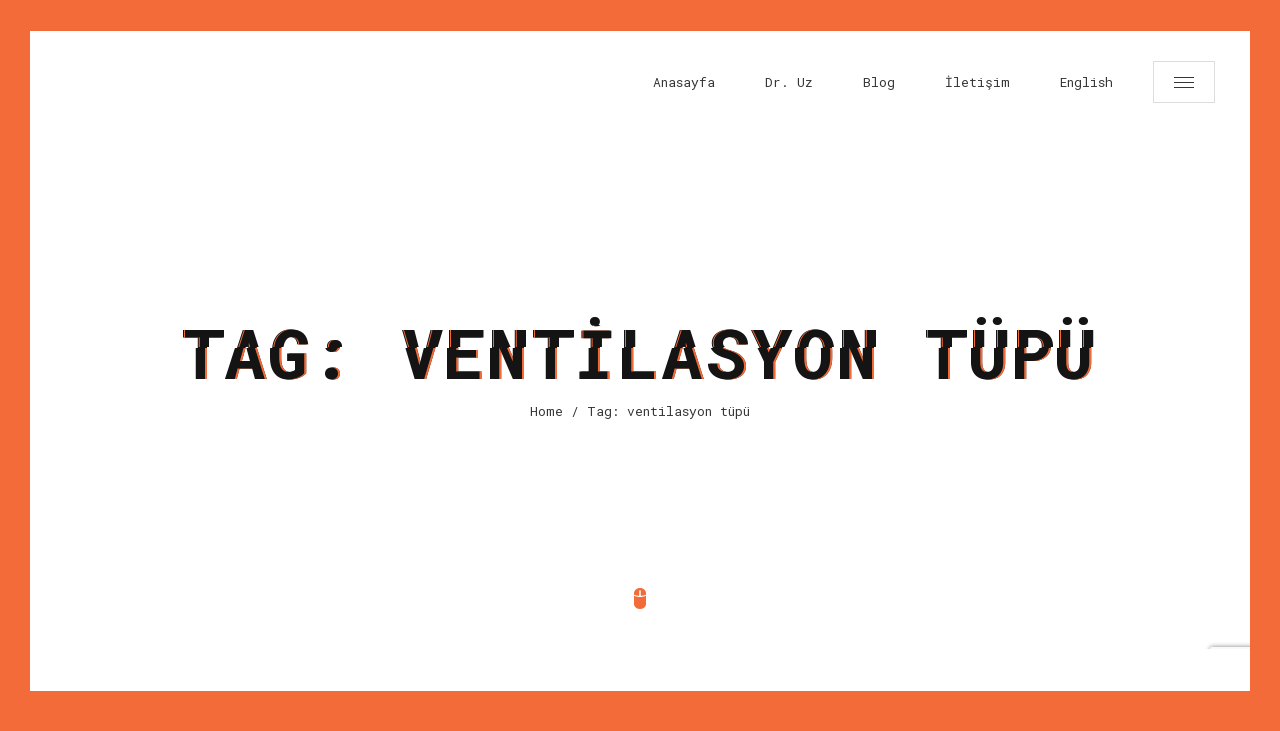

--- FILE ---
content_type: text/html; charset=UTF-8
request_url: https://www.uzdan.net/tag/ventilasyon-tupu/
body_size: 14868
content:
<!doctype html>
<html lang="tr">
<head>
	<meta charset="UTF-8">
	
	<!-- Mobile Specific Metas -->
	<meta name="viewport" content="width=device-width, initial-scale=1, maximum-scale=1" />
	
	<link rel="profile" href="https://gmpg.org/xfn/11">
	
	<style type="text/css" media="screen">#ui-datepicker-div.booked_custom_date_picker table.ui-datepicker-calendar tbody td a.ui-state-active,#ui-datepicker-div.booked_custom_date_picker table.ui-datepicker-calendar tbody td a.ui-state-active:hover,body #booked-profile-page input[type=submit].button-primary:hover,body .booked-list-view button.button:hover, body .booked-list-view input[type=submit].button-primary:hover,body table.booked-calendar input[type=submit].button-primary:hover,body .booked-modal input[type=submit].button-primary:hover,body table.booked-calendar th,body table.booked-calendar thead,body table.booked-calendar thead th,body table.booked-calendar .booked-appt-list .timeslot .timeslot-people button:hover,body #booked-profile-page .booked-profile-header,body #booked-profile-page .booked-tabs li.active a,body #booked-profile-page .booked-tabs li.active a:hover,body #booked-profile-page .appt-block .google-cal-button > a:hover,#ui-datepicker-div.booked_custom_date_picker .ui-datepicker-header{ background:#7600da !important; }body #booked-profile-page input[type=submit].button-primary:hover,body table.booked-calendar input[type=submit].button-primary:hover,body .booked-list-view button.button:hover, body .booked-list-view input[type=submit].button-primary:hover,body .booked-modal input[type=submit].button-primary:hover,body table.booked-calendar th,body table.booked-calendar .booked-appt-list .timeslot .timeslot-people button:hover,body #booked-profile-page .booked-profile-header,body #booked-profile-page .appt-block .google-cal-button > a:hover{ border-color:#7600da !important; }body table.booked-calendar tr.days,body table.booked-calendar tr.days th,body .booked-calendarSwitcher.calendar,body #booked-profile-page .booked-tabs,#ui-datepicker-div.booked_custom_date_picker table.ui-datepicker-calendar thead,#ui-datepicker-div.booked_custom_date_picker table.ui-datepicker-calendar thead th{ background:#015e8c !important; }body table.booked-calendar tr.days th,body #booked-profile-page .booked-tabs{ border-color:#015e8c !important; }#ui-datepicker-div.booked_custom_date_picker table.ui-datepicker-calendar tbody td.ui-datepicker-today a,#ui-datepicker-div.booked_custom_date_picker table.ui-datepicker-calendar tbody td.ui-datepicker-today a:hover,body #booked-profile-page input[type=submit].button-primary,body table.booked-calendar input[type=submit].button-primary,body .booked-list-view button.button, body .booked-list-view input[type=submit].button-primary,body .booked-list-view button.button, body .booked-list-view input[type=submit].button-primary,body .booked-modal input[type=submit].button-primary,body table.booked-calendar .booked-appt-list .timeslot .timeslot-people button,body #booked-profile-page .booked-profile-appt-list .appt-block.approved .status-block,body #booked-profile-page .appt-block .google-cal-button > a,body .booked-modal p.booked-title-bar,body table.booked-calendar td:hover .date span,body .booked-list-view a.booked_list_date_picker_trigger.booked-dp-active,body .booked-list-view a.booked_list_date_picker_trigger.booked-dp-active:hover,.booked-ms-modal .booked-book-appt /* Multi-Slot Booking */{ background:#da0067; }body #booked-profile-page input[type=submit].button-primary,body table.booked-calendar input[type=submit].button-primary,body .booked-list-view button.button, body .booked-list-view input[type=submit].button-primary,body .booked-list-view button.button, body .booked-list-view input[type=submit].button-primary,body .booked-modal input[type=submit].button-primary,body #booked-profile-page .appt-block .google-cal-button > a,body table.booked-calendar .booked-appt-list .timeslot .timeslot-people button,body .booked-list-view a.booked_list_date_picker_trigger.booked-dp-active,body .booked-list-view a.booked_list_date_picker_trigger.booked-dp-active:hover{ border-color:#da0067; }body .booked-modal .bm-window p i.fa,body .booked-modal .bm-window a,body .booked-appt-list .booked-public-appointment-title,body .booked-modal .bm-window p.appointment-title,.booked-ms-modal.visible:hover .booked-book-appt{ color:#da0067; }.booked-appt-list .timeslot.has-title .booked-public-appointment-title { color:inherit; }</style><meta name='robots' content='index, follow, max-image-preview:large, max-snippet:-1, max-video-preview:-1' />

	<!-- This site is optimized with the Yoast SEO plugin v19.6.1 - https://yoast.com/wordpress/plugins/seo/ -->
	<title>ventilasyon tüpü arşivleri &bull; Doç. Dr. Uzdan Uz</title>
	<link rel="canonical" href="https://www.uzdan.net/tag/ventilasyon-tupu/" />
	<meta property="og:locale" content="tr_TR" />
	<meta property="og:type" content="article" />
	<meta property="og:title" content="ventilasyon tüpü arşivleri &bull; Doç. Dr. Uzdan Uz" />
	<meta property="og:url" content="https://www.uzdan.net/tag/ventilasyon-tupu/" />
	<meta property="og:site_name" content="Doç. Dr. Uzdan Uz" />
	<meta name="twitter:card" content="summary_large_image" />
	<meta name="twitter:site" content="@DrUzdanUz" />
	<script type="application/ld+json" class="yoast-schema-graph">{"@context":"https://schema.org","@graph":[{"@type":"CollectionPage","@id":"https://www.uzdan.net/tag/ventilasyon-tupu/","url":"https://www.uzdan.net/tag/ventilasyon-tupu/","name":"ventilasyon tüpü arşivleri &bull; Doç. Dr. Uzdan Uz","isPartOf":{"@id":"https://www.uzdan.net/#website"},"primaryImageOfPage":{"@id":"https://www.uzdan.net/tag/ventilasyon-tupu/#primaryimage"},"image":{"@id":"https://www.uzdan.net/tag/ventilasyon-tupu/#primaryimage"},"thumbnailUrl":"https://www.uzdan.net/wp-content/uploads/2022/06/kulaktuputakilmasi.jpg","breadcrumb":{"@id":"https://www.uzdan.net/tag/ventilasyon-tupu/#breadcrumb"},"inLanguage":"tr"},{"@type":"ImageObject","inLanguage":"tr","@id":"https://www.uzdan.net/tag/ventilasyon-tupu/#primaryimage","url":"https://www.uzdan.net/wp-content/uploads/2022/06/kulaktuputakilmasi.jpg","contentUrl":"https://www.uzdan.net/wp-content/uploads/2022/06/kulaktuputakilmasi.jpg","width":940,"height":517,"caption":"kulak tüpü"},{"@type":"BreadcrumbList","@id":"https://www.uzdan.net/tag/ventilasyon-tupu/#breadcrumb","itemListElement":[{"@type":"ListItem","position":1,"name":"Anasayfa","item":"https://www.uzdan.net/"},{"@type":"ListItem","position":2,"name":"ventilasyon tüpü"}]},{"@type":"WebSite","@id":"https://www.uzdan.net/#website","url":"https://www.uzdan.net/","name":"Doç. Dr. Uzdan Uz","description":"|| KBB Uzmanı || İzmir Manisa","publisher":{"@id":"https://www.uzdan.net/#organization"},"potentialAction":[{"@type":"SearchAction","target":{"@type":"EntryPoint","urlTemplate":"https://www.uzdan.net/?s={search_term_string}"},"query-input":"required name=search_term_string"}],"inLanguage":"tr"},{"@type":"Organization","@id":"https://www.uzdan.net/#organization","name":"Doç. Dr. Uzdan Uz","url":"https://www.uzdan.net/","sameAs":["https://facebook.com/DrUzdanUz/","https://twitter.com/DrUzdanUz"],"logo":{"@type":"ImageObject","inLanguage":"tr","@id":"https://www.uzdan.net/#/schema/logo/image/","url":"https://www.uzdan.net/wp-content/uploads/2022/05/logofull2-kopya.png","contentUrl":"https://www.uzdan.net/wp-content/uploads/2022/05/logofull2-kopya.png","width":350,"height":350,"caption":"Doç. Dr. Uzdan Uz"},"image":{"@id":"https://www.uzdan.net/#/schema/logo/image/"}}]}</script>
	<!-- / Yoast SEO plugin. -->


<link rel='dns-prefetch' href='//www.google.com' />
<link rel='dns-prefetch' href='//fonts.googleapis.com' />
<link rel="alternate" type="application/rss+xml" title="Doç. Dr. Uzdan Uz &raquo; akışı" href="https://www.uzdan.net/feed/" />
<link rel="alternate" type="application/rss+xml" title="Doç. Dr. Uzdan Uz &raquo; yorum akışı" href="https://www.uzdan.net/comments/feed/" />
<link rel="alternate" type="application/rss+xml" title="Doç. Dr. Uzdan Uz &raquo; ventilasyon tüpü etiket akışı" href="https://www.uzdan.net/tag/ventilasyon-tupu/feed/" />
<meta property="og:site_name" content="Doç. Dr. Uzdan Uz" />
			<meta property="og:description" content="|| KBB Uzmanı || İzmir Manisa" />
			<meta property="og:type" content="website" /><style id='wp-img-auto-sizes-contain-inline-css' type='text/css'>
img:is([sizes=auto i],[sizes^="auto," i]){contain-intrinsic-size:3000px 1500px}
/*# sourceURL=wp-img-auto-sizes-contain-inline-css */
</style>
<link property="stylesheet" rel='stylesheet' id='vc_extensions_cqbundle_adminicon-css' href='https://www.uzdan.net/wp-content/plugins/vc-extensions-bundle/css/admin_icon.css?ver=6.9' type='text/css' media='all' />
<link property="stylesheet" rel='stylesheet' id='glitche-plugin-frontend-widget-style-css' href='https://www.uzdan.net/wp-content/plugins/glitche-plugin/elementor/assets/css/style.css?ver=1' type='text/css' media='all' />
<style id='wp-emoji-styles-inline-css' type='text/css'>

	img.wp-smiley, img.emoji {
		display: inline !important;
		border: none !important;
		box-shadow: none !important;
		height: 1em !important;
		width: 1em !important;
		margin: 0 0.07em !important;
		vertical-align: -0.1em !important;
		background: none !important;
		padding: 0 !important;
	}
/*# sourceURL=wp-emoji-styles-inline-css */
</style>
<link property="stylesheet" rel='stylesheet' id='wp-block-library-css' href='https://www.uzdan.net/wp-includes/css/dist/block-library/style.min.css?ver=6.9' type='text/css' media='all' />
<style id='global-styles-inline-css' type='text/css'>
:root{--wp--preset--aspect-ratio--square: 1;--wp--preset--aspect-ratio--4-3: 4/3;--wp--preset--aspect-ratio--3-4: 3/4;--wp--preset--aspect-ratio--3-2: 3/2;--wp--preset--aspect-ratio--2-3: 2/3;--wp--preset--aspect-ratio--16-9: 16/9;--wp--preset--aspect-ratio--9-16: 9/16;--wp--preset--color--black: #000000;--wp--preset--color--cyan-bluish-gray: #abb8c3;--wp--preset--color--white: #ffffff;--wp--preset--color--pale-pink: #f78da7;--wp--preset--color--vivid-red: #cf2e2e;--wp--preset--color--luminous-vivid-orange: #ff6900;--wp--preset--color--luminous-vivid-amber: #fcb900;--wp--preset--color--light-green-cyan: #7bdcb5;--wp--preset--color--vivid-green-cyan: #00d084;--wp--preset--color--pale-cyan-blue: #8ed1fc;--wp--preset--color--vivid-cyan-blue: #0693e3;--wp--preset--color--vivid-purple: #9b51e0;--wp--preset--gradient--vivid-cyan-blue-to-vivid-purple: linear-gradient(135deg,rgb(6,147,227) 0%,rgb(155,81,224) 100%);--wp--preset--gradient--light-green-cyan-to-vivid-green-cyan: linear-gradient(135deg,rgb(122,220,180) 0%,rgb(0,208,130) 100%);--wp--preset--gradient--luminous-vivid-amber-to-luminous-vivid-orange: linear-gradient(135deg,rgb(252,185,0) 0%,rgb(255,105,0) 100%);--wp--preset--gradient--luminous-vivid-orange-to-vivid-red: linear-gradient(135deg,rgb(255,105,0) 0%,rgb(207,46,46) 100%);--wp--preset--gradient--very-light-gray-to-cyan-bluish-gray: linear-gradient(135deg,rgb(238,238,238) 0%,rgb(169,184,195) 100%);--wp--preset--gradient--cool-to-warm-spectrum: linear-gradient(135deg,rgb(74,234,220) 0%,rgb(151,120,209) 20%,rgb(207,42,186) 40%,rgb(238,44,130) 60%,rgb(251,105,98) 80%,rgb(254,248,76) 100%);--wp--preset--gradient--blush-light-purple: linear-gradient(135deg,rgb(255,206,236) 0%,rgb(152,150,240) 100%);--wp--preset--gradient--blush-bordeaux: linear-gradient(135deg,rgb(254,205,165) 0%,rgb(254,45,45) 50%,rgb(107,0,62) 100%);--wp--preset--gradient--luminous-dusk: linear-gradient(135deg,rgb(255,203,112) 0%,rgb(199,81,192) 50%,rgb(65,88,208) 100%);--wp--preset--gradient--pale-ocean: linear-gradient(135deg,rgb(255,245,203) 0%,rgb(182,227,212) 50%,rgb(51,167,181) 100%);--wp--preset--gradient--electric-grass: linear-gradient(135deg,rgb(202,248,128) 0%,rgb(113,206,126) 100%);--wp--preset--gradient--midnight: linear-gradient(135deg,rgb(2,3,129) 0%,rgb(40,116,252) 100%);--wp--preset--font-size--small: 13px;--wp--preset--font-size--medium: 20px;--wp--preset--font-size--large: 36px;--wp--preset--font-size--x-large: 42px;--wp--preset--spacing--20: 0.44rem;--wp--preset--spacing--30: 0.67rem;--wp--preset--spacing--40: 1rem;--wp--preset--spacing--50: 1.5rem;--wp--preset--spacing--60: 2.25rem;--wp--preset--spacing--70: 3.38rem;--wp--preset--spacing--80: 5.06rem;--wp--preset--shadow--natural: 6px 6px 9px rgba(0, 0, 0, 0.2);--wp--preset--shadow--deep: 12px 12px 50px rgba(0, 0, 0, 0.4);--wp--preset--shadow--sharp: 6px 6px 0px rgba(0, 0, 0, 0.2);--wp--preset--shadow--outlined: 6px 6px 0px -3px rgb(255, 255, 255), 6px 6px rgb(0, 0, 0);--wp--preset--shadow--crisp: 6px 6px 0px rgb(0, 0, 0);}:where(.is-layout-flex){gap: 0.5em;}:where(.is-layout-grid){gap: 0.5em;}body .is-layout-flex{display: flex;}.is-layout-flex{flex-wrap: wrap;align-items: center;}.is-layout-flex > :is(*, div){margin: 0;}body .is-layout-grid{display: grid;}.is-layout-grid > :is(*, div){margin: 0;}:where(.wp-block-columns.is-layout-flex){gap: 2em;}:where(.wp-block-columns.is-layout-grid){gap: 2em;}:where(.wp-block-post-template.is-layout-flex){gap: 1.25em;}:where(.wp-block-post-template.is-layout-grid){gap: 1.25em;}.has-black-color{color: var(--wp--preset--color--black) !important;}.has-cyan-bluish-gray-color{color: var(--wp--preset--color--cyan-bluish-gray) !important;}.has-white-color{color: var(--wp--preset--color--white) !important;}.has-pale-pink-color{color: var(--wp--preset--color--pale-pink) !important;}.has-vivid-red-color{color: var(--wp--preset--color--vivid-red) !important;}.has-luminous-vivid-orange-color{color: var(--wp--preset--color--luminous-vivid-orange) !important;}.has-luminous-vivid-amber-color{color: var(--wp--preset--color--luminous-vivid-amber) !important;}.has-light-green-cyan-color{color: var(--wp--preset--color--light-green-cyan) !important;}.has-vivid-green-cyan-color{color: var(--wp--preset--color--vivid-green-cyan) !important;}.has-pale-cyan-blue-color{color: var(--wp--preset--color--pale-cyan-blue) !important;}.has-vivid-cyan-blue-color{color: var(--wp--preset--color--vivid-cyan-blue) !important;}.has-vivid-purple-color{color: var(--wp--preset--color--vivid-purple) !important;}.has-black-background-color{background-color: var(--wp--preset--color--black) !important;}.has-cyan-bluish-gray-background-color{background-color: var(--wp--preset--color--cyan-bluish-gray) !important;}.has-white-background-color{background-color: var(--wp--preset--color--white) !important;}.has-pale-pink-background-color{background-color: var(--wp--preset--color--pale-pink) !important;}.has-vivid-red-background-color{background-color: var(--wp--preset--color--vivid-red) !important;}.has-luminous-vivid-orange-background-color{background-color: var(--wp--preset--color--luminous-vivid-orange) !important;}.has-luminous-vivid-amber-background-color{background-color: var(--wp--preset--color--luminous-vivid-amber) !important;}.has-light-green-cyan-background-color{background-color: var(--wp--preset--color--light-green-cyan) !important;}.has-vivid-green-cyan-background-color{background-color: var(--wp--preset--color--vivid-green-cyan) !important;}.has-pale-cyan-blue-background-color{background-color: var(--wp--preset--color--pale-cyan-blue) !important;}.has-vivid-cyan-blue-background-color{background-color: var(--wp--preset--color--vivid-cyan-blue) !important;}.has-vivid-purple-background-color{background-color: var(--wp--preset--color--vivid-purple) !important;}.has-black-border-color{border-color: var(--wp--preset--color--black) !important;}.has-cyan-bluish-gray-border-color{border-color: var(--wp--preset--color--cyan-bluish-gray) !important;}.has-white-border-color{border-color: var(--wp--preset--color--white) !important;}.has-pale-pink-border-color{border-color: var(--wp--preset--color--pale-pink) !important;}.has-vivid-red-border-color{border-color: var(--wp--preset--color--vivid-red) !important;}.has-luminous-vivid-orange-border-color{border-color: var(--wp--preset--color--luminous-vivid-orange) !important;}.has-luminous-vivid-amber-border-color{border-color: var(--wp--preset--color--luminous-vivid-amber) !important;}.has-light-green-cyan-border-color{border-color: var(--wp--preset--color--light-green-cyan) !important;}.has-vivid-green-cyan-border-color{border-color: var(--wp--preset--color--vivid-green-cyan) !important;}.has-pale-cyan-blue-border-color{border-color: var(--wp--preset--color--pale-cyan-blue) !important;}.has-vivid-cyan-blue-border-color{border-color: var(--wp--preset--color--vivid-cyan-blue) !important;}.has-vivid-purple-border-color{border-color: var(--wp--preset--color--vivid-purple) !important;}.has-vivid-cyan-blue-to-vivid-purple-gradient-background{background: var(--wp--preset--gradient--vivid-cyan-blue-to-vivid-purple) !important;}.has-light-green-cyan-to-vivid-green-cyan-gradient-background{background: var(--wp--preset--gradient--light-green-cyan-to-vivid-green-cyan) !important;}.has-luminous-vivid-amber-to-luminous-vivid-orange-gradient-background{background: var(--wp--preset--gradient--luminous-vivid-amber-to-luminous-vivid-orange) !important;}.has-luminous-vivid-orange-to-vivid-red-gradient-background{background: var(--wp--preset--gradient--luminous-vivid-orange-to-vivid-red) !important;}.has-very-light-gray-to-cyan-bluish-gray-gradient-background{background: var(--wp--preset--gradient--very-light-gray-to-cyan-bluish-gray) !important;}.has-cool-to-warm-spectrum-gradient-background{background: var(--wp--preset--gradient--cool-to-warm-spectrum) !important;}.has-blush-light-purple-gradient-background{background: var(--wp--preset--gradient--blush-light-purple) !important;}.has-blush-bordeaux-gradient-background{background: var(--wp--preset--gradient--blush-bordeaux) !important;}.has-luminous-dusk-gradient-background{background: var(--wp--preset--gradient--luminous-dusk) !important;}.has-pale-ocean-gradient-background{background: var(--wp--preset--gradient--pale-ocean) !important;}.has-electric-grass-gradient-background{background: var(--wp--preset--gradient--electric-grass) !important;}.has-midnight-gradient-background{background: var(--wp--preset--gradient--midnight) !important;}.has-small-font-size{font-size: var(--wp--preset--font-size--small) !important;}.has-medium-font-size{font-size: var(--wp--preset--font-size--medium) !important;}.has-large-font-size{font-size: var(--wp--preset--font-size--large) !important;}.has-x-large-font-size{font-size: var(--wp--preset--font-size--x-large) !important;}
/*# sourceURL=global-styles-inline-css */
</style>

<style id='classic-theme-styles-inline-css' type='text/css'>
/*! This file is auto-generated */
.wp-block-button__link{color:#fff;background-color:#32373c;border-radius:9999px;box-shadow:none;text-decoration:none;padding:calc(.667em + 2px) calc(1.333em + 2px);font-size:1.125em}.wp-block-file__button{background:#32373c;color:#fff;text-decoration:none}
/*# sourceURL=/wp-includes/css/classic-themes.min.css */
</style>
<link property="stylesheet" rel='stylesheet' id='booked-icons-css' href='https://www.uzdan.net/wp-content/plugins/booked/assets/css/icons.css?ver=2.3.5' type='text/css' media='all' />
<link property="stylesheet" rel='stylesheet' id='booked-tooltipster-css' href='https://www.uzdan.net/wp-content/plugins/booked/assets/js/tooltipster/css/tooltipster.css?ver=3.3.0' type='text/css' media='all' />
<link property="stylesheet" rel='stylesheet' id='booked-tooltipster-theme-css' href='https://www.uzdan.net/wp-content/plugins/booked/assets/js/tooltipster/css/themes/tooltipster-light.css?ver=3.3.0' type='text/css' media='all' />
<link property="stylesheet" rel='stylesheet' id='booked-animations-css' href='https://www.uzdan.net/wp-content/plugins/booked/assets/css/animations.css?ver=2.3.5' type='text/css' media='all' />
<link property="stylesheet" rel='stylesheet' id='booked-css-css' href='https://www.uzdan.net/wp-content/plugins/booked/dist/booked.css?ver=2.3.5' type='text/css' media='all' />
<link property="stylesheet" rel='stylesheet' id='contact-form-7-css' href='https://www.uzdan.net/wp-content/plugins/contact-form-7/includes/css/styles.css?ver=5.6.4' type='text/css' media='all' />
<link property="stylesheet" rel='stylesheet' id='essential-grid-plugin-settings-css' href='https://www.uzdan.net/wp-content/plugins/essential-grid/public/assets/css/settings.css?ver=3.0.11' type='text/css' media='all' />
<link property="stylesheet" rel='stylesheet' id='tp-fontello-css' href='https://www.uzdan.net/wp-content/plugins/essential-grid/public/assets/font/fontello/css/fontello.css?ver=3.0.11' type='text/css' media='all' />
<link property="stylesheet" rel='stylesheet' id='tp-font-awesome-css' href='https://www.uzdan.net/wp-content/plugins/essential-grid/public/assets/font/font-awesome/css/font-awesome.css?ver=3.0.11' type='text/css' media='all' />
<link property="stylesheet" rel='stylesheet' id='mptt-style-css' href='https://www.uzdan.net/wp-content/plugins/mp-timetable/media/css/style.css?ver=2.4.5' type='text/css' media='all' />
<link property="stylesheet" rel='stylesheet' id='rs-plugin-settings-css' href='https://www.uzdan.net/wp-content/plugins/revslider/public/assets/css/rs6.css?ver=6.4.1' type='text/css' media='all' />
<style id='rs-plugin-settings-inline-css' type='text/css'>
#rs-demo-id {}
/*# sourceURL=rs-plugin-settings-inline-css */
</style>
<link property="stylesheet" rel='stylesheet' id='trx_addons-icons-css' href='https://www.uzdan.net/wp-content/plugins/trx_addons/css/font-icons/css/trx_addons_icons-embedded.css' type='text/css' media='all' />
<link property="stylesheet" rel='stylesheet' id='swiperslider-css' href='https://www.uzdan.net/wp-content/plugins/trx_addons/js/swiper/swiper.min.css' type='text/css' media='all' />
<link property="stylesheet" rel='stylesheet' id='magnific-popup-css' href='https://www.uzdan.net/wp-content/plugins/trx_addons/js/magnific/magnific-popup.min.css' type='text/css' media='all' />
<link property="stylesheet" rel='stylesheet' id='trx_addons-css' href='https://www.uzdan.net/wp-content/plugins/trx_addons/css/trx_addons.css' type='text/css' media='all' />
<link property="stylesheet" rel='stylesheet' id='trx_addons-animation-css' href='https://www.uzdan.net/wp-content/plugins/trx_addons/css/trx_addons.animation.css' type='text/css' media='all' />
<link property="stylesheet" rel='stylesheet' id='glitche-fonts-css' href='https://fonts.googleapis.com/css?family=Roboto+Mono%3A400%2C100%2C300italic%2C300%2C100italic%2C400italic%2C500%2C500italic%2C700%2C700italic%7CRoboto%3A100%2C100italic%2C300%2C300italic%2C400%2C400italic%2C500%2C500italic%2C700%2C700italic%2C900%2C900italic&#038;subset=latin%2Clatin-ext' type='text/css' media='all' />
<link property="stylesheet" rel='stylesheet' id='glitche-style-css' href='https://www.uzdan.net/wp-content/themes/glitche/style.css?ver=6.9' type='text/css' media='all' />
<link property="stylesheet" rel='stylesheet' id='onicons-css' href='https://www.uzdan.net/wp-content/themes/glitche/assets/css/ionicons.css?ver=6.9' type='text/css' media='all' />
<link property="stylesheet" rel='stylesheet' id='fontawesome-css' href='https://www.uzdan.net/wp-content/themes/glitche/assets/css/font-awesome.css?ver=6.9' type='text/css' media='all' />
<link property="stylesheet" rel='stylesheet' id='animate-css' href='https://www.uzdan.net/wp-content/themes/glitche/assets/css/animate.css?ver=6.9' type='text/css' media='all' />
<link property="stylesheet" rel='stylesheet' id='slick-css' href='https://www.uzdan.net/wp-content/themes/glitche/assets/css/slick.css?ver=6.9' type='text/css' media='all' />
<link property="stylesheet" rel='stylesheet' id='slick-theme-css' href='https://www.uzdan.net/wp-content/themes/glitche/assets/css/slick-theme.css?ver=6.9' type='text/css' media='all' />
<link property="stylesheet" rel='stylesheet' id='jarallax-css' href='https://www.uzdan.net/wp-content/themes/glitche/assets/css/jarallax.css?ver=6.9' type='text/css' media='all' />
<link property="stylesheet" rel='stylesheet' id='swiper-css' href='https://www.uzdan.net/wp-content/themes/glitche/assets/css/swiper.css?ver=6.9' type='text/css' media='all' />
<link property="stylesheet" rel='stylesheet' id='trx_addons-responsive-css' href='https://www.uzdan.net/wp-content/plugins/trx_addons/css/trx_addons.responsive.css' type='text/css' media='all' />
<script type="text/javascript" src="https://www.uzdan.net/wp-includes/js/jquery/jquery.min.js?ver=3.7.1" id="jquery-core-js"></script>
<script type="text/javascript" src="https://www.uzdan.net/wp-includes/js/jquery/jquery-migrate.min.js?ver=3.4.1" id="jquery-migrate-js"></script>
<link rel="https://api.w.org/" href="https://www.uzdan.net/wp-json/" /><link rel="alternate" title="JSON" type="application/json" href="https://www.uzdan.net/wp-json/wp/v2/tags/157" /><link rel="EditURI" type="application/rsd+xml" title="RSD" href="https://www.uzdan.net/xmlrpc.php?rsd" />
<meta name="generator" content="WordPress 6.9" />
<noscript><style type="text/css">.mptt-shortcode-wrapper .mptt-shortcode-table:first-of-type{display:table!important}.mptt-shortcode-wrapper .mptt-shortcode-table .mptt-event-container:hover{height:auto!important;min-height:100%!important}body.mprm_ie_browser .mptt-shortcode-wrapper .mptt-event-container{height:auto!important}@media (max-width:767px){.mptt-shortcode-wrapper .mptt-shortcode-table:first-of-type{display:none!important}}</style></noscript>	
<style>
	
	
	
	
	
	
	
		
		
		
		
	
		
	</style>
		
<meta name="generator" content="Powered by WPBakery Page Builder - drag and drop page builder for WordPress."/>
<meta name="generator" content="Powered by Slider Revolution 6.4.1 - responsive, Mobile-Friendly Slider Plugin for WordPress with comfortable drag and drop interface." />
<link rel="icon" href="https://www.uzdan.net/wp-content/uploads/2022/05/cropped-logofull2-kopya-32x32.png" sizes="32x32" />
<link rel="icon" href="https://www.uzdan.net/wp-content/uploads/2022/05/cropped-logofull2-kopya-192x192.png" sizes="192x192" />
<link rel="apple-touch-icon" href="https://www.uzdan.net/wp-content/uploads/2022/05/cropped-logofull2-kopya-180x180.png" />
<meta name="msapplication-TileImage" content="https://www.uzdan.net/wp-content/uploads/2022/05/cropped-logofull2-kopya-270x270.png" />
<script type="text/javascript">function setREVStartSize(e){
			//window.requestAnimationFrame(function() {				 
				window.RSIW = window.RSIW===undefined ? window.innerWidth : window.RSIW;	
				window.RSIH = window.RSIH===undefined ? window.innerHeight : window.RSIH;	
				try {								
					var pw = document.getElementById(e.c).parentNode.offsetWidth,
						newh;
					pw = pw===0 || isNaN(pw) ? window.RSIW : pw;
					e.tabw = e.tabw===undefined ? 0 : parseInt(e.tabw);
					e.thumbw = e.thumbw===undefined ? 0 : parseInt(e.thumbw);
					e.tabh = e.tabh===undefined ? 0 : parseInt(e.tabh);
					e.thumbh = e.thumbh===undefined ? 0 : parseInt(e.thumbh);
					e.tabhide = e.tabhide===undefined ? 0 : parseInt(e.tabhide);
					e.thumbhide = e.thumbhide===undefined ? 0 : parseInt(e.thumbhide);
					e.mh = e.mh===undefined || e.mh=="" || e.mh==="auto" ? 0 : parseInt(e.mh,0);		
					if(e.layout==="fullscreen" || e.l==="fullscreen") 						
						newh = Math.max(e.mh,window.RSIH);					
					else{					
						e.gw = Array.isArray(e.gw) ? e.gw : [e.gw];
						for (var i in e.rl) if (e.gw[i]===undefined || e.gw[i]===0) e.gw[i] = e.gw[i-1];					
						e.gh = e.el===undefined || e.el==="" || (Array.isArray(e.el) && e.el.length==0)? e.gh : e.el;
						e.gh = Array.isArray(e.gh) ? e.gh : [e.gh];
						for (var i in e.rl) if (e.gh[i]===undefined || e.gh[i]===0) e.gh[i] = e.gh[i-1];
											
						var nl = new Array(e.rl.length),
							ix = 0,						
							sl;					
						e.tabw = e.tabhide>=pw ? 0 : e.tabw;
						e.thumbw = e.thumbhide>=pw ? 0 : e.thumbw;
						e.tabh = e.tabhide>=pw ? 0 : e.tabh;
						e.thumbh = e.thumbhide>=pw ? 0 : e.thumbh;					
						for (var i in e.rl) nl[i] = e.rl[i]<window.RSIW ? 0 : e.rl[i];
						sl = nl[0];									
						for (var i in nl) if (sl>nl[i] && nl[i]>0) { sl = nl[i]; ix=i;}															
						var m = pw>(e.gw[ix]+e.tabw+e.thumbw) ? 1 : (pw-(e.tabw+e.thumbw)) / (e.gw[ix]);					
						newh =  (e.gh[ix] * m) + (e.tabh + e.thumbh);
					}				
					if(window.rs_init_css===undefined) window.rs_init_css = document.head.appendChild(document.createElement("style"));					
					document.getElementById(e.c).height = newh+"px";
					window.rs_init_css.innerHTML += "#"+e.c+"_wrapper { height: "+newh+"px }";				
				} catch(e){
					console.log("Failure at Presize of Slider:" + e)
				}					   
			//});
		  };</script>
<noscript><style> .wpb_animate_when_almost_visible { opacity: 1; }</style></noscript><style type="text/css">
		
			/* LIGHT */
			#esg_search_wrapper {
				height: auto;
				left: 0;
				opacity: 0;
				position: absolute;
				top: 0;
				width: 100%;
				z-index: 20000;
			}
			#esg_search_wrapper .esg-filter-wrapper, #esg_search_wrapper .esg-pagination {
				margin-left: 0 !important;
			}
			#esg_big_search_wrapper {
				padding-top: 0;
				position: relative;
			}
			#esg_big_search_wrapper .bigsearchfield {
				-moz-border-bottom-colors: none !important;
				-moz-border-left-colors: none !important;
				-moz-border-right-colors: none !important;
				-moz-border-top-colors: none !important;
				background: none repeat scroll 0 0 rgba(255, 255, 255, 0) !important;
				border:none !important;
				border-bottom:2px solid #333 !important;
				color: #333 !important;
				font-size: 40px !important;
				font-weight: 700;
				line-height: 40px !important;
				padding: 0 !important;
				position: relative;
				width: 100%;
				z-index: 10;
				height:50px !important;		
				border-radius:0 !important;
				-webkit-border-radius:0 !important;
				-moz-border-radius:0 !important;								
			}
			
			#esg_big_search_wrapper::-ms-clear { display: none; }
			#esg_big_search_wrapper .bigsearchfield::-ms-clear { display: none; }
			
			#esg_big_search_fake_txt {
				background: none repeat scroll 0 0 rgba(255, 255,255, 0) !important;
				border: medium none !important;
				color: #333 !important;
				font-size: 40px !important;
				font-weight: 700;
				line-height: 40px !important;
				padding: 0 !important;
				position: absolute !important;
				top: 7px !important;
				width: 100%;
				z-index: 5;
				height:50px !important;
			}
			.esg_big_search_close {
				color: #333;
				cursor: pointer;
				font-size: 40px;
				font-weight: 400;
				position: absolute;
				right: 30px;
				top: 50px;
				z-index: 20;
			}
			.esg_searchresult_title {
				color: #333;
				font-size: 11px;
				font-weight: 700;
				letter-spacing: 1px;
				margin-top: 30px;
				text-transform: uppercase;
			}
			#esg_search_bg {
				background: none repeat scroll 0 0 rgba(255, 255, 255, 0.85);
				height: 100%;
				left: 0;
				position: fixed;
				top: 0;
				width: 100%;
				z-index: 19999;
			}
			.esg_searchcontainer {
				box-sizing: border-box;
				padding: 40px;
				position: relative;
			}
			.esg_searchresult {
				color: #333;
				font-size: 17px;
				font-weight: 600;
				line-height: 26px;
			}
			
			/* DARK */
			#esg_big_search_wrapper.dark .bigsearchfield {
				background: none repeat scroll 0 0 rgba(0, 0, 0, 0) !important;
				border-bottom:2px solid #fff !important;
				color: #fff !important;
			}
			
			.dark #esg_big_search_fake_txt {
				background: none repeat scroll 0 0 rgba(0, 0, 0, 0) !important;
				color: #fff !important;
			}
			.dark .esg_big_search_close {
				color: #fff;
			}
			.dark .esg_searchresult_title {
				color: #fff;
			}
			#esg_search_bg.dark {
				background: none repeat scroll 0 0 rgba(0, 0, 0, 0.85);
			}
			.dark .esg_searchresult {
				color: #fff;
			}
		</style>	
	<!-- Custom CSS -->
		
	<!--[if lt IE 9]>
	<script src="http://css3-mediaqueries-js.googlecode.com/svn/trunk/css3-mediaqueries.js"></script>
	<script src="http://html5shim.googlecode.com/svn/trunk/html5.js"></script>
	<![endif]-->
</head>

<body class="archive tag tag-ventilasyon-tupu tag-157 wp-custom-logo wp-theme-glitche hfeed wpb-js-composer js-comp-ver-6.6.0 vc_responsive elementor-default elementor-kit-2262">
		
		
	<!-- Preloader -->
	<div class="preloader">
		<div class="centrize full-width">
			<div class="vertical-center">
				<div class="pre-inner">
										<span class="typed-load"></span>
				</div>
			</div>
		</div>
	</div>
	
	<!-- Container -->
	<div class="container">
	
		<!-- Header -->
		<header class="header">
			<div class="head-top">
				<a href="#" class="menu-btn"><span></span></a>
																
				<div class="top-menu">
					<div class="top-menu-nav">	
						<div class="menu-main-menu-container"><ul id="menu-main-menu" class="menu"><li id="menu-item-2247" class="menu-item menu-item-type-post_type menu-item-object-page menu-item-home menu-item-2247"><a href="https://www.uzdan.net/">Anasayfa</a></li>
<li id="menu-item-2251" class="menu-item menu-item-type-post_type menu-item-object-page menu-item-2251"><a href="https://www.uzdan.net/dr-uz/">Dr. Uz</a></li>
<li id="menu-item-1985" class="menu-item menu-item-type-taxonomy menu-item-object-category menu-item-1985"><a href="https://www.uzdan.net/category/blog/">Blog</a></li>
<li id="menu-item-2242" class="menu-item menu-item-type-post_type menu-item-object-page menu-item-2242"><a href="https://www.uzdan.net/contacts-elementor/">İletişim</a></li>
<li id="menu-item-2331" class="menu-item menu-item-type-custom menu-item-object-custom menu-item-2331"><a href="https://uzdan.com">English</a></li>
</ul></div>					</div>
					
											<span class="sidebar_btn">
							<span></span>
						</span>
					
				</div>

				<!-- Woocommerce cart -->
				
			</div>
		</header>
		
		<!-- Wrapper -->
		<div class="wrapper">
	<!-- Started -->
	<div class="section started">
		<div class="centrize full-width">
			<div class="vertical-center">
				<div class="started-content">
					<h1 class="h-title glitch-effect" data-text="Tag: ventilasyon tüpü">Tag: ventilasyon tüpü</h1>
					<div class="h-subtitle typing-bread">
						<p class="breadcrumbs"><a href="https://www.uzdan.net" title="Doç. Dr. Uzdan Uz">Home</a> / Tag: ventilasyon tüpü</p>					</div>
					<span class="typed-bread"></span>
				</div>
			</div>
		</div>
		<a href="#" class="mouse_btn"><span class="ion ion-mouse"></span></a>
	</div>

	
	<!-- Blog -->
	<div class="section blog">
		<div class="content">
					<div class="title">
				<div class="title_inner">Latest Posts</div>
			</div>
			<div class="box-items">
				

<div class="box-item">
	<div id="post-1816" class="post-1816 post type-post status-publish format-standard has-post-thumbnail hentry category-kulak-ameliyatlari tag-basinc-esitleme-tupu tag-kulaga-tup-takilmasi tag-kulak-tupu tag-seroz-otitis-media tag-ventilasyon-tupu">
		<div class="image">
			
		<a class="post-thumbnail" href="https://www.uzdan.net/kulaga-tup-takilmasi/" aria-hidden="true" tabindex="-1">
			<img width="564" height="310" src="https://www.uzdan.net/wp-content/uploads/2022/06/kulaktuputakilmasi.jpg" class="attachment-glitche_282x282 size-glitche_282x282 wp-post-image" alt="Kulağa Tüp Takılması" decoding="async" fetchpriority="high" srcset="https://www.uzdan.net/wp-content/uploads/2022/06/kulaktuputakilmasi.jpg 940w, https://www.uzdan.net/wp-content/uploads/2022/06/kulaktuputakilmasi-300x165.jpg 300w, https://www.uzdan.net/wp-content/uploads/2022/06/kulaktuputakilmasi-768x422.jpg 768w, https://www.uzdan.net/wp-content/uploads/2022/06/kulaktuputakilmasi-370x204.jpg 370w, https://www.uzdan.net/wp-content/uploads/2022/06/kulaktuputakilmasi-760x418.jpg 760w, https://www.uzdan.net/wp-content/uploads/2022/06/kulaktuputakilmasi-850x468.jpg 850w" sizes="(max-width: 564px) 100vw, 564px" />
			<span class="info">
				<span class="centrize full-width">
					<span class="vertical-center">
						<span class="ion ion-ios-book-outline"></span>
					</span>
				</span>
			</span>

					</a>

				</div>
		<div class="desc">
							<div class="date">
					<a href="https://www.uzdan.net/kulaga-tup-takilmasi/">20/06/2022</a>
				</div>
			
			
			<a href="https://www.uzdan.net/kulaga-tup-takilmasi/" class="name">Kulağa Tüp Takılması</a>

						<div class="text">
				<p>Kulağa tüp takılması, kulak zarının çizildikten sonra ventilasyon tüpü denilen &nbsp;basınç eşitleme tüpünün (havalanma tüpünün) kulak zarına takılmasıdır.&nbsp; İzmir Manisa&#8230;</p>
			</div>
					</div>
	</div><!-- #post-1816 -->
</div>
			</div>
			
			<div class="pager">
							</div>
		
			<div class="clear"></div>
		</div>
	</div>

<div class="s_overlay"></div>
<div class="content-sidebar">
	<aside id="secondary" class="widget-area">
		<section id="categories-2" class="widget widget_categories"><h2 class="widget-title">Kategoriler</h2>
			<ul>
					<li class="cat-item cat-item-256"><a href="https://www.uzdan.net/category/blog/ameliyat-oncesi/">Ameliyat Öncesi</a>
</li>
	<li class="cat-item cat-item-257"><a href="https://www.uzdan.net/category/blog/ameliyat-sonrasi/">Ameliyat Sonrası</a>
</li>
	<li class="cat-item cat-item-55"><a href="https://www.uzdan.net/category/kbb-ameliyatlari/bogaz-ameliyatlari/">Boğaz Ameliyatları</a>
</li>
	<li class="cat-item cat-item-52"><a href="https://www.uzdan.net/category/kbb-hastaliklari/bogaz-hastaliklari/">Boğaz Hastalıkları</a>
</li>
	<li class="cat-item cat-item-54"><a href="https://www.uzdan.net/category/kbb-ameliyatlari/burun-ameliyatlari/">Burun Ameliyatları</a>
</li>
	<li class="cat-item cat-item-51"><a href="https://www.uzdan.net/category/kbb-hastaliklari/burun-hastaliklari/">Burun Hastalıkları</a>
</li>
	<li class="cat-item cat-item-56"><a href="https://www.uzdan.net/category/kbb-ameliyatlari/fasiyal-plastik-cerrahi-girisimler/">Fasiyal Plastik Cerrahi Girişimler</a>
</li>
	<li class="cat-item cat-item-53"><a href="https://www.uzdan.net/category/kbb-ameliyatlari/kulak-ameliyatlari/">Kulak Ameliyatları</a>
</li>
	<li class="cat-item cat-item-28"><a href="https://www.uzdan.net/category/kbb-hastaliklari/kulak-hastaliklari/">Kulak Hastalıkları</a>
</li>
	<li class="cat-item cat-item-255"><a href="https://www.uzdan.net/category/blog/pratik-bilgiler/">Pratik Bilgiler</a>
</li>
	<li class="cat-item cat-item-1"><a href="https://www.uzdan.net/category/uncategorized/">Uncategorized</a>
</li>
			</ul>

			</section><section id="search-2" class="widget widget_search"><h2 class="widget-title">Search</h2><form role="search" method="get" class="search-form" action="https://www.uzdan.net/">
				<label>
					<span class="screen-reader-text">Arama:</span>
					<input type="search" class="search-field" placeholder="Ara &hellip;" value="" name="s" />
				</label>
				<input type="submit" class="search-submit" value="Ara" />
			</form></section><section id="tag_cloud-2" class="widget widget_tag_cloud"><h2 class="widget-title">Tag</h2><div class="tagcloud"><a href="https://www.uzdan.net/tag/adenoid-vejetasyon/" class="tag-cloud-link tag-link-107 tag-link-position-1" style="font-size: 11.405405405405pt;" aria-label="adenoid vejetasyon (2 öge)">adenoid vejetasyon</a>
<a href="https://www.uzdan.net/tag/ameliyat/" class="tag-cloud-link tag-link-254 tag-link-position-2" style="font-size: 11.405405405405pt;" aria-label="ameliyat (2 öge)">ameliyat</a>
<a href="https://www.uzdan.net/tag/agiz-acik-uyuma/" class="tag-cloud-link tag-link-88 tag-link-position-3" style="font-size: 15.567567567568pt;" aria-label="ağız açık uyuma (4 öge)">ağız açık uyuma</a>
<a href="https://www.uzdan.net/tag/bademcik/" class="tag-cloud-link tag-link-222 tag-link-position-4" style="font-size: 11.405405405405pt;" aria-label="bademcik (2 öge)">bademcik</a>
<a href="https://www.uzdan.net/tag/bas-agrisi/" class="tag-cloud-link tag-link-126 tag-link-position-5" style="font-size: 11.405405405405pt;" aria-label="baş ağrısı (2 öge)">baş ağrısı</a>
<a href="https://www.uzdan.net/tag/bas-donmesi/" class="tag-cloud-link tag-link-179 tag-link-position-6" style="font-size: 11.405405405405pt;" aria-label="baş dönmesi (2 öge)">baş dönmesi</a>
<a href="https://www.uzdan.net/tag/bez/" class="tag-cloud-link tag-link-238 tag-link-position-7" style="font-size: 11.405405405405pt;" aria-label="bez (2 öge)">bez</a>
<a href="https://www.uzdan.net/tag/burun-akintisi/" class="tag-cloud-link tag-link-111 tag-link-position-8" style="font-size: 19.351351351351pt;" aria-label="burun akıntısı (7 öge)">burun akıntısı</a>
<a href="https://www.uzdan.net/tag/burun-estetigi/" class="tag-cloud-link tag-link-131 tag-link-position-9" style="font-size: 17.081081081081pt;" aria-label="burun estetiği (5 öge)">burun estetiği</a>
<a href="https://www.uzdan.net/tag/burun-tikanikligi/" class="tag-cloud-link tag-link-112 tag-link-position-10" style="font-size: 22pt;" aria-label="burun tıkanıklığı (10 öge)">burun tıkanıklığı</a>
<a href="https://www.uzdan.net/tag/dil-alti-bagi/" class="tag-cloud-link tag-link-101 tag-link-position-11" style="font-size: 11.405405405405pt;" aria-label="dil altı bağı (2 öge)">dil altı bağı</a>
<a href="https://www.uzdan.net/tag/dil-bagi/" class="tag-cloud-link tag-link-100 tag-link-position-12" style="font-size: 11.405405405405pt;" aria-label="dil bağı (2 öge)">dil bağı</a>
<a href="https://www.uzdan.net/tag/endoskopik-sinus-cerrahisi/" class="tag-cloud-link tag-link-123 tag-link-position-13" style="font-size: 13.675675675676pt;" aria-label="endoskopik sinüs cerrahisi (3 öge)">endoskopik sinüs cerrahisi</a>
<a href="https://www.uzdan.net/tag/enfeksiyon/" class="tag-cloud-link tag-link-192 tag-link-position-14" style="font-size: 13.675675675676pt;" aria-label="enfeksiyon (3 öge)">enfeksiyon</a>
<a href="https://www.uzdan.net/tag/epistaksis/" class="tag-cloud-link tag-link-208 tag-link-position-15" style="font-size: 11.405405405405pt;" aria-label="epistaksis (2 öge)">epistaksis</a>
<a href="https://www.uzdan.net/tag/esc/" class="tag-cloud-link tag-link-267 tag-link-position-16" style="font-size: 11.405405405405pt;" aria-label="esc (2 öge)">esc</a>
<a href="https://www.uzdan.net/tag/fasiyal-plastik/" class="tag-cloud-link tag-link-67 tag-link-position-17" style="font-size: 13.675675675676pt;" aria-label="fasiyal plastik (3 öge)">fasiyal plastik</a>
<a href="https://www.uzdan.net/tag/fiyat/" class="tag-cloud-link tag-link-269 tag-link-position-18" style="font-size: 11.405405405405pt;" aria-label="fiyat (2 öge)">fiyat</a>
<a href="https://www.uzdan.net/tag/geniz-eti/" class="tag-cloud-link tag-link-109 tag-link-position-19" style="font-size: 11.405405405405pt;" aria-label="geniz eti (2 öge)">geniz eti</a>
<a href="https://www.uzdan.net/tag/guatr/" class="tag-cloud-link tag-link-237 tag-link-position-20" style="font-size: 11.405405405405pt;" aria-label="guatr (2 öge)">guatr</a>
<a href="https://www.uzdan.net/tag/girtlak/" class="tag-cloud-link tag-link-228 tag-link-position-21" style="font-size: 11.405405405405pt;" aria-label="gırtlak (2 öge)">gırtlak</a>
<a href="https://www.uzdan.net/tag/horlama/" class="tag-cloud-link tag-link-86 tag-link-position-22" style="font-size: 17.081081081081pt;" aria-label="horlama (5 öge)">horlama</a>
<a href="https://www.uzdan.net/tag/iltihap/" class="tag-cloud-link tag-link-193 tag-link-position-23" style="font-size: 13.675675675676pt;" aria-label="iltihap (3 öge)">iltihap</a>
<a href="https://www.uzdan.net/tag/isitme-azligi/" class="tag-cloud-link tag-link-35 tag-link-position-24" style="font-size: 15.567567567568pt;" aria-label="işitme azlığı (4 öge)">işitme azlığı</a>
<a href="https://www.uzdan.net/tag/isitme-kaybi/" class="tag-cloud-link tag-link-142 tag-link-position-25" style="font-size: 13.675675675676pt;" aria-label="işitme kaybı (3 öge)">işitme kaybı</a>
<a href="https://www.uzdan.net/tag/kanser/" class="tag-cloud-link tag-link-215 tag-link-position-26" style="font-size: 17.081081081081pt;" aria-label="kanser (5 öge)">kanser</a>
<a href="https://www.uzdan.net/tag/kulak-akintisi/" class="tag-cloud-link tag-link-34 tag-link-position-27" style="font-size: 17.081081081081pt;" aria-label="kulak akıntısı (5 öge)">kulak akıntısı</a>
<a href="https://www.uzdan.net/tag/kulak-agrisi/" class="tag-cloud-link tag-link-140 tag-link-position-28" style="font-size: 13.675675675676pt;" aria-label="kulak ağrısı (3 öge)">kulak ağrısı</a>
<a href="https://www.uzdan.net/tag/kulak-enfeksiyonu/" class="tag-cloud-link tag-link-185 tag-link-position-29" style="font-size: 11.405405405405pt;" aria-label="kulak enfeksiyonu (2 öge)">kulak enfeksiyonu</a>
<a href="https://www.uzdan.net/tag/kulak-tikanikligi/" class="tag-cloud-link tag-link-165 tag-link-position-30" style="font-size: 11.405405405405pt;" aria-label="kulak tıkanıklığı (2 öge)">kulak tıkanıklığı</a>
<a href="https://www.uzdan.net/tag/larenks/" class="tag-cloud-link tag-link-229 tag-link-position-31" style="font-size: 11.405405405405pt;" aria-label="larenks (2 öge)">larenks</a>
<a href="https://www.uzdan.net/tag/nodul/" class="tag-cloud-link tag-link-240 tag-link-position-32" style="font-size: 11.405405405405pt;" aria-label="nodül (2 öge)">nodül</a>
<a href="https://www.uzdan.net/tag/orta-kulak-enfeksiyonu/" class="tag-cloud-link tag-link-30 tag-link-position-33" style="font-size: 8pt;" aria-label="orta kulak enfeksiyonu (1 öge)">orta kulak enfeksiyonu</a>
<a href="https://www.uzdan.net/tag/polisomnografi/" class="tag-cloud-link tag-link-251 tag-link-position-34" style="font-size: 11.405405405405pt;" aria-label="polisomnografi (2 öge)">polisomnografi</a>
<a href="https://www.uzdan.net/tag/rhinoplasty/" class="tag-cloud-link tag-link-135 tag-link-position-35" style="font-size: 11.405405405405pt;" aria-label="rhinoplasty (2 öge)">rhinoplasty</a>
<a href="https://www.uzdan.net/tag/rinoplasti/" class="tag-cloud-link tag-link-133 tag-link-position-36" style="font-size: 17.081081081081pt;" aria-label="rinoplasti (5 öge)">rinoplasti</a>
<a href="https://www.uzdan.net/tag/septorinoplasty/" class="tag-cloud-link tag-link-258 tag-link-position-37" style="font-size: 11.405405405405pt;" aria-label="septorinoplasty (2 öge)">septorinoplasty</a>
<a href="https://www.uzdan.net/tag/septum-deviasyonu/" class="tag-cloud-link tag-link-128 tag-link-position-38" style="font-size: 11.405405405405pt;" aria-label="septum deviasyonu (2 öge)">septum deviasyonu</a>
<a href="https://www.uzdan.net/tag/ses-kisikligi/" class="tag-cloud-link tag-link-95 tag-link-position-39" style="font-size: 11.405405405405pt;" aria-label="ses kısıklığı (2 öge)">ses kısıklığı</a>
<a href="https://www.uzdan.net/tag/sinuzit/" class="tag-cloud-link tag-link-121 tag-link-position-40" style="font-size: 17.081081081081pt;" aria-label="sinüzit (5 öge)">sinüzit</a>
<a href="https://www.uzdan.net/tag/tiroid/" class="tag-cloud-link tag-link-236 tag-link-position-41" style="font-size: 11.405405405405pt;" aria-label="tiroid (2 öge)">tiroid</a>
<a href="https://www.uzdan.net/tag/tumor/" class="tag-cloud-link tag-link-221 tag-link-position-42" style="font-size: 11.405405405405pt;" aria-label="tümör (2 öge)">tümör</a>
<a href="https://www.uzdan.net/tag/uyku-apnesi/" class="tag-cloud-link tag-link-130 tag-link-position-43" style="font-size: 15.567567567568pt;" aria-label="uyku apnesi (4 öge)">uyku apnesi</a>
<a href="https://www.uzdan.net/tag/vertigo/" class="tag-cloud-link tag-link-178 tag-link-position-44" style="font-size: 11.405405405405pt;" aria-label="vertigo (2 öge)">vertigo</a>
<a href="https://www.uzdan.net/tag/yuz-felci/" class="tag-cloud-link tag-link-141 tag-link-position-45" style="font-size: 11.405405405405pt;" aria-label="yüz felci (2 öge)">yüz felci</a></div>
</section><section id="calendar-2" class="widget widget_calendar"><h2 class="widget-title">Calendar</h2><div id="calendar_wrap" class="calendar_wrap"><table id="wp-calendar" class="wp-calendar-table">
	<caption>Ocak 2026</caption>
	<thead>
	<tr>
		<th scope="col" aria-label="Pazartesi">P</th>
		<th scope="col" aria-label="Salı">S</th>
		<th scope="col" aria-label="Çarşamba">Ç</th>
		<th scope="col" aria-label="Perşembe">P</th>
		<th scope="col" aria-label="Cuma">C</th>
		<th scope="col" aria-label="Cumartesi">C</th>
		<th scope="col" aria-label="Pazar">P</th>
	</tr>
	</thead>
	<tbody>
	<tr>
		<td colspan="3" class="pad">&nbsp;</td><td>1</td><td>2</td><td>3</td><td>4</td>
	</tr>
	<tr>
		<td>5</td><td>6</td><td>7</td><td>8</td><td>9</td><td>10</td><td>11</td>
	</tr>
	<tr>
		<td>12</td><td>13</td><td>14</td><td>15</td><td>16</td><td>17</td><td>18</td>
	</tr>
	<tr>
		<td>19</td><td>20</td><td id="today">21</td><td>22</td><td>23</td><td>24</td><td>25</td>
	</tr>
	<tr>
		<td>26</td><td>27</td><td>28</td><td>29</td><td>30</td><td>31</td>
		<td class="pad" colspan="1">&nbsp;</td>
	</tr>
	</tbody>
	</table><nav aria-label="Geçmiş ve gelecek aylar" class="wp-calendar-nav">
		<span class="wp-calendar-nav-prev"><a href="https://www.uzdan.net/2025/08/">&laquo; Ağu</a></span>
		<span class="pad">&nbsp;</span>
		<span class="wp-calendar-nav-next">&nbsp;</span>
	</nav></div></section>	</aside><!-- #secondary -->
	<span class="close"></span>
</div>
		</div>
		
		
		<!-- Footer -->
		<footer class="footer">
						<div class="copy"></div>
			<div class="clr"></div>
		</footer>
		
		<!-- Lines -->
		<div class="line top"></div>
		<div class="line bottom"></div>
		<div class="line left"></div>
		<div class="line right"></div>
		
	</div>

<!-- Custom JS -->

<a href="#" class="trx_addons_scroll_to_top trx_addons_icon-up" title="Scroll to top"></a><script type="speculationrules">
{"prefetch":[{"source":"document","where":{"and":[{"href_matches":"/*"},{"not":{"href_matches":["/wp-*.php","/wp-admin/*","/wp-content/uploads/*","/wp-content/*","/wp-content/plugins/*","/wp-content/themes/glitche/*","/*\\?(.+)"]}},{"not":{"selector_matches":"a[rel~=\"nofollow\"]"}},{"not":{"selector_matches":".no-prefetch, .no-prefetch a"}}]},"eagerness":"conservative"}]}
</script>
		<script type="text/javascript">
			var ajaxRevslider;
			function rsCustomAjaxContentLoadingFunction() {
				// CUSTOM AJAX CONTENT LOADING FUNCTION
				ajaxRevslider = function(obj) {
				
					// obj.type : Post Type
					// obj.id : ID of Content to Load
					// obj.aspectratio : The Aspect Ratio of the Container / Media
					// obj.selector : The Container Selector where the Content of Ajax will be injected. It is done via the Essential Grid on Return of Content
					
					var content	= '';
					var data	= {
						action:			'revslider_ajax_call_front',
						client_action:	'get_slider_html',
						token:			'13a96addd2',
						type:			obj.type,
						id:				obj.id,
						aspectratio:	obj.aspectratio
					};
					
					// SYNC AJAX REQUEST
					jQuery.ajax({
						type:		'post',
						url:		'https://www.uzdan.net/wp-admin/admin-ajax.php',
						dataType:	'json',
						data:		data,
						async:		false,
						success:	function(ret, textStatus, XMLHttpRequest) {
							if(ret.success == true)
								content = ret.data;								
						},
						error:		function(e) {
							console.log(e);
						}
					});
					
					 // FIRST RETURN THE CONTENT WHEN IT IS LOADED !!
					 return content;						 
				};
				
				// CUSTOM AJAX FUNCTION TO REMOVE THE SLIDER
				var ajaxRemoveRevslider = function(obj) {
					return jQuery(obj.selector + ' .rev_slider').revkill();
				};


				// EXTEND THE AJAX CONTENT LOADING TYPES WITH TYPE AND FUNCTION				
				if (jQuery.fn.tpessential !== undefined) 					
					if(typeof(jQuery.fn.tpessential.defaults) !== 'undefined') 
						jQuery.fn.tpessential.defaults.ajaxTypes.push({type: 'revslider', func: ajaxRevslider, killfunc: ajaxRemoveRevslider, openAnimationSpeed: 0.3});   
						// type:  Name of the Post to load via Ajax into the Essential Grid Ajax Container
						// func: the Function Name which is Called once the Item with the Post Type has been clicked
						// killfunc: function to kill in case the Ajax Window going to be removed (before Remove function !
						// openAnimationSpeed: how quick the Ajax Content window should be animated (default is 0.3)					
			}
			
			var rsCustomAjaxContent_Once = false
			if (document.readyState === "loading") 
				document.addEventListener('readystatechange',function(){
					if ((document.readyState === "interactive" || document.readyState === "complete") && !rsCustomAjaxContent_Once) {
						rsCustomAjaxContent_Once = true;
						rsCustomAjaxContentLoadingFunction();
					}
				});
			else {
				rsCustomAjaxContent_Once = true;
				rsCustomAjaxContentLoadingFunction();
			}					
		</script>
		<script type="text/javascript" src="https://www.uzdan.net/wp-includes/js/jquery/ui/core.min.js?ver=1.13.3" id="jquery-ui-core-js"></script>
<script type="text/javascript" src="https://www.uzdan.net/wp-includes/js/jquery/ui/datepicker.min.js?ver=1.13.3" id="jquery-ui-datepicker-js"></script>
<script type="text/javascript" id="jquery-ui-datepicker-js-after">
/* <![CDATA[ */
jQuery(function(jQuery){jQuery.datepicker.setDefaults({"closeText":"Kapat","currentText":"Bug\u00fcn","monthNames":["Ocak","\u015eubat","Mart","Nisan","May\u0131s","Haziran","Temmuz","A\u011fustos","Eyl\u00fcl","Ekim","Kas\u0131m","Aral\u0131k"],"monthNamesShort":["Oca","\u015eub","Mar","Nis","May","Haz","Tem","A\u011fu","Eyl","Eki","Kas","Ara"],"nextText":"Sonraki","prevText":"\u00d6nceki","dayNames":["Pazar","Pazartesi","Sal\u0131","\u00c7ar\u015famba","Per\u015fembe","Cuma","Cumartesi"],"dayNamesShort":["Paz","Pts","Sal","\u00c7ar","Per","Cum","Cts"],"dayNamesMin":["P","P","S","\u00c7","P","C","C"],"dateFormat":"dd/mm/yy","firstDay":1,"isRTL":false});});
//# sourceURL=jquery-ui-datepicker-js-after
/* ]]> */
</script>
<script type="text/javascript" src="https://www.uzdan.net/wp-content/plugins/booked/assets/js/spin.min.js?ver=2.0.1" id="booked-spin-js-js"></script>
<script type="text/javascript" src="https://www.uzdan.net/wp-content/plugins/booked/assets/js/spin.jquery.js?ver=2.0.1" id="booked-spin-jquery-js"></script>
<script type="text/javascript" src="https://www.uzdan.net/wp-content/plugins/booked/assets/js/tooltipster/js/jquery.tooltipster.min.js?ver=3.3.0" id="booked-tooltipster-js"></script>
<script type="text/javascript" id="booked-functions-js-extra">
/* <![CDATA[ */
var booked_js_vars = {"ajax_url":"https://www.uzdan.net/wp-admin/admin-ajax.php","profilePage":"","publicAppointments":"","i18n_confirm_appt_delete":"Are you sure you want to cancel this appointment?","i18n_please_wait":"Please wait ...","i18n_wrong_username_pass":"Wrong username/password combination.","i18n_fill_out_required_fields":"Please fill out all required fields.","i18n_guest_appt_required_fields":"Please enter your name to book an appointment.","i18n_appt_required_fields":"Please enter your name, your email address and choose a password to book an appointment.","i18n_appt_required_fields_guest":"Please fill in all \"Information\" fields.","i18n_password_reset":"Please check your email for instructions on resetting your password.","i18n_password_reset_error":"That username or email is not recognized."};
//# sourceURL=booked-functions-js-extra
/* ]]> */
</script>
<script type="text/javascript" src="https://www.uzdan.net/wp-content/plugins/booked/assets/js/functions.js?ver=2.3.5" id="booked-functions-js"></script>
<script type="text/javascript" src="https://www.uzdan.net/wp-content/plugins/glitche-plugin/elementor/assets/js/front-end-widget.js?ver=6.9" id="glitche-plugin-frontend-widget-scripts-js"></script>
<script type="text/javascript" src="https://www.uzdan.net/wp-content/plugins/contact-form-7/includes/swv/js/index.js?ver=5.6.4" id="swv-js"></script>
<script type="text/javascript" id="contact-form-7-js-extra">
/* <![CDATA[ */
var wpcf7 = {"api":{"root":"https://www.uzdan.net/wp-json/","namespace":"contact-form-7/v1"}};
//# sourceURL=contact-form-7-js-extra
/* ]]> */
</script>
<script type="text/javascript" src="https://www.uzdan.net/wp-content/plugins/contact-form-7/includes/js/index.js?ver=5.6.4" id="contact-form-7-js"></script>
<script type="text/javascript" src="https://www.uzdan.net/wp-content/plugins/revslider/public/assets/js/rbtools.min.js?ver=6.4.1" id="tp-tools-js"></script>
<script type="text/javascript" src="https://www.uzdan.net/wp-content/plugins/revslider/public/assets/js/rs6.min.js?ver=6.4.1" id="revmin-js"></script>
<script type="text/javascript" src="https://www.uzdan.net/wp-content/plugins/trx_addons/js/swiper/swiper.jquery.min.js" id="swiperslider-js"></script>
<script type="text/javascript" src="https://www.uzdan.net/wp-content/plugins/trx_addons/js/magnific/jquery.magnific-popup.min.js" id="magnific-popup-js"></script>
<script type="text/javascript" id="trx_addons-js-extra">
/* <![CDATA[ */
var TRX_ADDONS_STORAGE = {"ajax_url":"https://www.uzdan.net/wp-admin/admin-ajax.php","ajax_nonce":"b5e8b31a03","site_url":"https://www.uzdan.net","post_id":"1816","vc_edit_mode":"0","popup_engine":"magnific","animate_inner_links":"0","menu_collapse":"1","menu_collapse_icon":"trx_addons_icon-ellipsis-vert","user_logged_in":"0","email_mask":"^([a-zA-Z0-9_\\-]+\\.)*[a-zA-Z0-9_\\-]+@[a-z0-9_\\-]+(\\.[a-z0-9_\\-]+)*\\.[a-z]{2,6}$","msg_ajax_error":"Invalid server answer!","msg_magnific_loading":"Loading image","msg_magnific_error":"Error loading image","msg_error_like":"Error saving your like! Please, try again later.","msg_field_name_empty":"The name can't be empty","msg_field_email_empty":"Too short (or empty) email address","msg_field_email_not_valid":"Invalid email address","msg_field_text_empty":"The message text can't be empty","msg_search_error":"Search error! Try again later.","msg_send_complete":"Send message complete!","msg_send_error":"Transmit failed!","ajax_views":"","menu_cache":[],"login_via_ajax":"1","msg_login_empty":"The Login field can't be empty","msg_login_long":"The Login field is too long","msg_password_empty":"The password can't be empty and shorter then 4 characters","msg_password_long":"The password is too long","msg_login_success":"Login success! The page should be reloaded in 3 sec.","msg_login_error":"Login failed!","msg_not_agree":"Please, read and check 'Terms and Conditions'","msg_email_long":"E-mail address is too long","msg_email_not_valid":"E-mail address is invalid","msg_password_not_equal":"The passwords in both fields are not equal","msg_registration_success":"Registration success! Please log in!","msg_registration_error":"Registration failed!"};
//# sourceURL=trx_addons-js-extra
/* ]]> */
</script>
<script type="text/javascript" src="https://www.uzdan.net/wp-content/plugins/trx_addons/js/trx_addons.js" id="trx_addons-js"></script>
<script type="text/javascript" id="booked-fea-js-js-extra">
/* <![CDATA[ */
var booked_fea_vars = {"ajax_url":"https://www.uzdan.net/wp-admin/admin-ajax.php","i18n_confirm_appt_delete":"Are you sure you want to cancel this appointment?","i18n_confirm_appt_approve":"Are you sure you want to approve this appointment?"};
//# sourceURL=booked-fea-js-js-extra
/* ]]> */
</script>
<script type="text/javascript" src="https://www.uzdan.net/wp-content/plugins/booked/includes/add-ons/frontend-agents/js/functions.js?ver=2.3.5" id="booked-fea-js-js"></script>
<script type="text/javascript" src="https://www.uzdan.net/wp-content/themes/glitche/assets/js/skip-link-focus-fix.js?ver=20151215" id="glitche-skip-link-focus-fix-js"></script>
<script type="text/javascript" src="https://www.uzdan.net/wp-content/themes/glitche/assets/js/jquery.validate.js?ver=1.0.0" id="jquery-validate-js"></script>
<script type="text/javascript" src="https://www.uzdan.net/wp-content/themes/glitche/assets/js/imagesloaded.pkgd.js?ver=1.0.0" id="imagesloaded-pkgd-js"></script>
<script type="text/javascript" src="https://www.uzdan.net/wp-content/themes/glitche/assets/js/isotope.pkgd.js?ver=1.0.0" id="glitche-isotope-js"></script>
<script type="text/javascript" src="https://www.uzdan.net/wp-content/themes/glitche/assets/js/simpleParallax.js?ver=1.0.0" id="glitche-parallax-js"></script>
<script type="text/javascript" src="https://www.uzdan.net/wp-content/themes/glitche/assets/js/typed.js?ver=1.0.0" id="typed-js"></script>
<script type="text/javascript" src="https://www.uzdan.net/wp-content/themes/glitche/assets/js/slick.js?ver=1.0.0" id="slick-js"></script>
<script type="text/javascript" src="https://www.uzdan.net/wp-content/themes/glitche/assets/js/rrssb.js?ver=1.0.0" id="rrssb-js"></script>
<script type="text/javascript" src="https://www.uzdan.net/wp-content/themes/glitche/assets/js/jarallax.js?ver=1.0.0" id="jarallax-js"></script>
<script type="text/javascript" src="https://www.uzdan.net/wp-content/themes/glitche/assets/js/jarallax-video.js?ver=1.0.0" id="jarallax-video-js"></script>
<script type="text/javascript" src="https://www.uzdan.net/wp-content/themes/glitche/assets/js/jarallax-element.js?ver=1.0.0" id="jarallax-element-js"></script>
<script type="text/javascript" src="https://www.uzdan.net/wp-content/themes/glitche/assets/js/swiper.js?ver=1.0.0" id="swiper-js"></script>
<script type="text/javascript" src="https://www.uzdan.net/wp-content/themes/glitche/assets/js/glitche-scripts.js?ver=1.0.0" id="glitche-scripts-js"></script>
<script type="text/javascript" src="https://www.google.com/recaptcha/api.js?render=6LehaYYiAAAAANlLKW-aWHeYvScRReKrur2FwVDM&amp;ver=3.0" id="google-recaptcha-js"></script>
<script type="text/javascript" src="https://www.uzdan.net/wp-includes/js/dist/vendor/wp-polyfill.min.js?ver=3.15.0" id="wp-polyfill-js"></script>
<script type="text/javascript" id="wpcf7-recaptcha-js-extra">
/* <![CDATA[ */
var wpcf7_recaptcha = {"sitekey":"6LehaYYiAAAAANlLKW-aWHeYvScRReKrur2FwVDM","actions":{"homepage":"homepage","contactform":"contactform"}};
//# sourceURL=wpcf7-recaptcha-js-extra
/* ]]> */
</script>
<script type="text/javascript" src="https://www.uzdan.net/wp-content/plugins/contact-form-7/modules/recaptcha/index.js?ver=5.6.4" id="wpcf7-recaptcha-js"></script>
<script type="text/javascript" src="https://www.uzdan.net/wp-content/plugins/essential-grid/public/assets/js/esg.min.js?ver=3.0.11" id="essential-grid-essential-grid-script-js"></script>
<script id="wp-emoji-settings" type="application/json">
{"baseUrl":"https://s.w.org/images/core/emoji/17.0.2/72x72/","ext":".png","svgUrl":"https://s.w.org/images/core/emoji/17.0.2/svg/","svgExt":".svg","source":{"concatemoji":"https://www.uzdan.net/wp-includes/js/wp-emoji-release.min.js?ver=6.9"}}
</script>
<script type="module">
/* <![CDATA[ */
/*! This file is auto-generated */
const a=JSON.parse(document.getElementById("wp-emoji-settings").textContent),o=(window._wpemojiSettings=a,"wpEmojiSettingsSupports"),s=["flag","emoji"];function i(e){try{var t={supportTests:e,timestamp:(new Date).valueOf()};sessionStorage.setItem(o,JSON.stringify(t))}catch(e){}}function c(e,t,n){e.clearRect(0,0,e.canvas.width,e.canvas.height),e.fillText(t,0,0);t=new Uint32Array(e.getImageData(0,0,e.canvas.width,e.canvas.height).data);e.clearRect(0,0,e.canvas.width,e.canvas.height),e.fillText(n,0,0);const a=new Uint32Array(e.getImageData(0,0,e.canvas.width,e.canvas.height).data);return t.every((e,t)=>e===a[t])}function p(e,t){e.clearRect(0,0,e.canvas.width,e.canvas.height),e.fillText(t,0,0);var n=e.getImageData(16,16,1,1);for(let e=0;e<n.data.length;e++)if(0!==n.data[e])return!1;return!0}function u(e,t,n,a){switch(t){case"flag":return n(e,"\ud83c\udff3\ufe0f\u200d\u26a7\ufe0f","\ud83c\udff3\ufe0f\u200b\u26a7\ufe0f")?!1:!n(e,"\ud83c\udde8\ud83c\uddf6","\ud83c\udde8\u200b\ud83c\uddf6")&&!n(e,"\ud83c\udff4\udb40\udc67\udb40\udc62\udb40\udc65\udb40\udc6e\udb40\udc67\udb40\udc7f","\ud83c\udff4\u200b\udb40\udc67\u200b\udb40\udc62\u200b\udb40\udc65\u200b\udb40\udc6e\u200b\udb40\udc67\u200b\udb40\udc7f");case"emoji":return!a(e,"\ud83e\u1fac8")}return!1}function f(e,t,n,a){let r;const o=(r="undefined"!=typeof WorkerGlobalScope&&self instanceof WorkerGlobalScope?new OffscreenCanvas(300,150):document.createElement("canvas")).getContext("2d",{willReadFrequently:!0}),s=(o.textBaseline="top",o.font="600 32px Arial",{});return e.forEach(e=>{s[e]=t(o,e,n,a)}),s}function r(e){var t=document.createElement("script");t.src=e,t.defer=!0,document.head.appendChild(t)}a.supports={everything:!0,everythingExceptFlag:!0},new Promise(t=>{let n=function(){try{var e=JSON.parse(sessionStorage.getItem(o));if("object"==typeof e&&"number"==typeof e.timestamp&&(new Date).valueOf()<e.timestamp+604800&&"object"==typeof e.supportTests)return e.supportTests}catch(e){}return null}();if(!n){if("undefined"!=typeof Worker&&"undefined"!=typeof OffscreenCanvas&&"undefined"!=typeof URL&&URL.createObjectURL&&"undefined"!=typeof Blob)try{var e="postMessage("+f.toString()+"("+[JSON.stringify(s),u.toString(),c.toString(),p.toString()].join(",")+"));",a=new Blob([e],{type:"text/javascript"});const r=new Worker(URL.createObjectURL(a),{name:"wpTestEmojiSupports"});return void(r.onmessage=e=>{i(n=e.data),r.terminate(),t(n)})}catch(e){}i(n=f(s,u,c,p))}t(n)}).then(e=>{for(const n in e)a.supports[n]=e[n],a.supports.everything=a.supports.everything&&a.supports[n],"flag"!==n&&(a.supports.everythingExceptFlag=a.supports.everythingExceptFlag&&a.supports[n]);var t;a.supports.everythingExceptFlag=a.supports.everythingExceptFlag&&!a.supports.flag,a.supports.everything||((t=a.source||{}).concatemoji?r(t.concatemoji):t.wpemoji&&t.twemoji&&(r(t.twemoji),r(t.wpemoji)))});
//# sourceURL=https://www.uzdan.net/wp-includes/js/wp-emoji-loader.min.js
/* ]]> */
</script>

</body>
</html>

--- FILE ---
content_type: text/html; charset=utf-8
request_url: https://www.google.com/recaptcha/api2/anchor?ar=1&k=6LehaYYiAAAAANlLKW-aWHeYvScRReKrur2FwVDM&co=aHR0cHM6Ly93d3cudXpkYW4ubmV0OjQ0Mw..&hl=en&v=PoyoqOPhxBO7pBk68S4YbpHZ&size=invisible&anchor-ms=20000&execute-ms=30000&cb=h5exuz49edxv
body_size: 48888
content:
<!DOCTYPE HTML><html dir="ltr" lang="en"><head><meta http-equiv="Content-Type" content="text/html; charset=UTF-8">
<meta http-equiv="X-UA-Compatible" content="IE=edge">
<title>reCAPTCHA</title>
<style type="text/css">
/* cyrillic-ext */
@font-face {
  font-family: 'Roboto';
  font-style: normal;
  font-weight: 400;
  font-stretch: 100%;
  src: url(//fonts.gstatic.com/s/roboto/v48/KFO7CnqEu92Fr1ME7kSn66aGLdTylUAMa3GUBHMdazTgWw.woff2) format('woff2');
  unicode-range: U+0460-052F, U+1C80-1C8A, U+20B4, U+2DE0-2DFF, U+A640-A69F, U+FE2E-FE2F;
}
/* cyrillic */
@font-face {
  font-family: 'Roboto';
  font-style: normal;
  font-weight: 400;
  font-stretch: 100%;
  src: url(//fonts.gstatic.com/s/roboto/v48/KFO7CnqEu92Fr1ME7kSn66aGLdTylUAMa3iUBHMdazTgWw.woff2) format('woff2');
  unicode-range: U+0301, U+0400-045F, U+0490-0491, U+04B0-04B1, U+2116;
}
/* greek-ext */
@font-face {
  font-family: 'Roboto';
  font-style: normal;
  font-weight: 400;
  font-stretch: 100%;
  src: url(//fonts.gstatic.com/s/roboto/v48/KFO7CnqEu92Fr1ME7kSn66aGLdTylUAMa3CUBHMdazTgWw.woff2) format('woff2');
  unicode-range: U+1F00-1FFF;
}
/* greek */
@font-face {
  font-family: 'Roboto';
  font-style: normal;
  font-weight: 400;
  font-stretch: 100%;
  src: url(//fonts.gstatic.com/s/roboto/v48/KFO7CnqEu92Fr1ME7kSn66aGLdTylUAMa3-UBHMdazTgWw.woff2) format('woff2');
  unicode-range: U+0370-0377, U+037A-037F, U+0384-038A, U+038C, U+038E-03A1, U+03A3-03FF;
}
/* math */
@font-face {
  font-family: 'Roboto';
  font-style: normal;
  font-weight: 400;
  font-stretch: 100%;
  src: url(//fonts.gstatic.com/s/roboto/v48/KFO7CnqEu92Fr1ME7kSn66aGLdTylUAMawCUBHMdazTgWw.woff2) format('woff2');
  unicode-range: U+0302-0303, U+0305, U+0307-0308, U+0310, U+0312, U+0315, U+031A, U+0326-0327, U+032C, U+032F-0330, U+0332-0333, U+0338, U+033A, U+0346, U+034D, U+0391-03A1, U+03A3-03A9, U+03B1-03C9, U+03D1, U+03D5-03D6, U+03F0-03F1, U+03F4-03F5, U+2016-2017, U+2034-2038, U+203C, U+2040, U+2043, U+2047, U+2050, U+2057, U+205F, U+2070-2071, U+2074-208E, U+2090-209C, U+20D0-20DC, U+20E1, U+20E5-20EF, U+2100-2112, U+2114-2115, U+2117-2121, U+2123-214F, U+2190, U+2192, U+2194-21AE, U+21B0-21E5, U+21F1-21F2, U+21F4-2211, U+2213-2214, U+2216-22FF, U+2308-230B, U+2310, U+2319, U+231C-2321, U+2336-237A, U+237C, U+2395, U+239B-23B7, U+23D0, U+23DC-23E1, U+2474-2475, U+25AF, U+25B3, U+25B7, U+25BD, U+25C1, U+25CA, U+25CC, U+25FB, U+266D-266F, U+27C0-27FF, U+2900-2AFF, U+2B0E-2B11, U+2B30-2B4C, U+2BFE, U+3030, U+FF5B, U+FF5D, U+1D400-1D7FF, U+1EE00-1EEFF;
}
/* symbols */
@font-face {
  font-family: 'Roboto';
  font-style: normal;
  font-weight: 400;
  font-stretch: 100%;
  src: url(//fonts.gstatic.com/s/roboto/v48/KFO7CnqEu92Fr1ME7kSn66aGLdTylUAMaxKUBHMdazTgWw.woff2) format('woff2');
  unicode-range: U+0001-000C, U+000E-001F, U+007F-009F, U+20DD-20E0, U+20E2-20E4, U+2150-218F, U+2190, U+2192, U+2194-2199, U+21AF, U+21E6-21F0, U+21F3, U+2218-2219, U+2299, U+22C4-22C6, U+2300-243F, U+2440-244A, U+2460-24FF, U+25A0-27BF, U+2800-28FF, U+2921-2922, U+2981, U+29BF, U+29EB, U+2B00-2BFF, U+4DC0-4DFF, U+FFF9-FFFB, U+10140-1018E, U+10190-1019C, U+101A0, U+101D0-101FD, U+102E0-102FB, U+10E60-10E7E, U+1D2C0-1D2D3, U+1D2E0-1D37F, U+1F000-1F0FF, U+1F100-1F1AD, U+1F1E6-1F1FF, U+1F30D-1F30F, U+1F315, U+1F31C, U+1F31E, U+1F320-1F32C, U+1F336, U+1F378, U+1F37D, U+1F382, U+1F393-1F39F, U+1F3A7-1F3A8, U+1F3AC-1F3AF, U+1F3C2, U+1F3C4-1F3C6, U+1F3CA-1F3CE, U+1F3D4-1F3E0, U+1F3ED, U+1F3F1-1F3F3, U+1F3F5-1F3F7, U+1F408, U+1F415, U+1F41F, U+1F426, U+1F43F, U+1F441-1F442, U+1F444, U+1F446-1F449, U+1F44C-1F44E, U+1F453, U+1F46A, U+1F47D, U+1F4A3, U+1F4B0, U+1F4B3, U+1F4B9, U+1F4BB, U+1F4BF, U+1F4C8-1F4CB, U+1F4D6, U+1F4DA, U+1F4DF, U+1F4E3-1F4E6, U+1F4EA-1F4ED, U+1F4F7, U+1F4F9-1F4FB, U+1F4FD-1F4FE, U+1F503, U+1F507-1F50B, U+1F50D, U+1F512-1F513, U+1F53E-1F54A, U+1F54F-1F5FA, U+1F610, U+1F650-1F67F, U+1F687, U+1F68D, U+1F691, U+1F694, U+1F698, U+1F6AD, U+1F6B2, U+1F6B9-1F6BA, U+1F6BC, U+1F6C6-1F6CF, U+1F6D3-1F6D7, U+1F6E0-1F6EA, U+1F6F0-1F6F3, U+1F6F7-1F6FC, U+1F700-1F7FF, U+1F800-1F80B, U+1F810-1F847, U+1F850-1F859, U+1F860-1F887, U+1F890-1F8AD, U+1F8B0-1F8BB, U+1F8C0-1F8C1, U+1F900-1F90B, U+1F93B, U+1F946, U+1F984, U+1F996, U+1F9E9, U+1FA00-1FA6F, U+1FA70-1FA7C, U+1FA80-1FA89, U+1FA8F-1FAC6, U+1FACE-1FADC, U+1FADF-1FAE9, U+1FAF0-1FAF8, U+1FB00-1FBFF;
}
/* vietnamese */
@font-face {
  font-family: 'Roboto';
  font-style: normal;
  font-weight: 400;
  font-stretch: 100%;
  src: url(//fonts.gstatic.com/s/roboto/v48/KFO7CnqEu92Fr1ME7kSn66aGLdTylUAMa3OUBHMdazTgWw.woff2) format('woff2');
  unicode-range: U+0102-0103, U+0110-0111, U+0128-0129, U+0168-0169, U+01A0-01A1, U+01AF-01B0, U+0300-0301, U+0303-0304, U+0308-0309, U+0323, U+0329, U+1EA0-1EF9, U+20AB;
}
/* latin-ext */
@font-face {
  font-family: 'Roboto';
  font-style: normal;
  font-weight: 400;
  font-stretch: 100%;
  src: url(//fonts.gstatic.com/s/roboto/v48/KFO7CnqEu92Fr1ME7kSn66aGLdTylUAMa3KUBHMdazTgWw.woff2) format('woff2');
  unicode-range: U+0100-02BA, U+02BD-02C5, U+02C7-02CC, U+02CE-02D7, U+02DD-02FF, U+0304, U+0308, U+0329, U+1D00-1DBF, U+1E00-1E9F, U+1EF2-1EFF, U+2020, U+20A0-20AB, U+20AD-20C0, U+2113, U+2C60-2C7F, U+A720-A7FF;
}
/* latin */
@font-face {
  font-family: 'Roboto';
  font-style: normal;
  font-weight: 400;
  font-stretch: 100%;
  src: url(//fonts.gstatic.com/s/roboto/v48/KFO7CnqEu92Fr1ME7kSn66aGLdTylUAMa3yUBHMdazQ.woff2) format('woff2');
  unicode-range: U+0000-00FF, U+0131, U+0152-0153, U+02BB-02BC, U+02C6, U+02DA, U+02DC, U+0304, U+0308, U+0329, U+2000-206F, U+20AC, U+2122, U+2191, U+2193, U+2212, U+2215, U+FEFF, U+FFFD;
}
/* cyrillic-ext */
@font-face {
  font-family: 'Roboto';
  font-style: normal;
  font-weight: 500;
  font-stretch: 100%;
  src: url(//fonts.gstatic.com/s/roboto/v48/KFO7CnqEu92Fr1ME7kSn66aGLdTylUAMa3GUBHMdazTgWw.woff2) format('woff2');
  unicode-range: U+0460-052F, U+1C80-1C8A, U+20B4, U+2DE0-2DFF, U+A640-A69F, U+FE2E-FE2F;
}
/* cyrillic */
@font-face {
  font-family: 'Roboto';
  font-style: normal;
  font-weight: 500;
  font-stretch: 100%;
  src: url(//fonts.gstatic.com/s/roboto/v48/KFO7CnqEu92Fr1ME7kSn66aGLdTylUAMa3iUBHMdazTgWw.woff2) format('woff2');
  unicode-range: U+0301, U+0400-045F, U+0490-0491, U+04B0-04B1, U+2116;
}
/* greek-ext */
@font-face {
  font-family: 'Roboto';
  font-style: normal;
  font-weight: 500;
  font-stretch: 100%;
  src: url(//fonts.gstatic.com/s/roboto/v48/KFO7CnqEu92Fr1ME7kSn66aGLdTylUAMa3CUBHMdazTgWw.woff2) format('woff2');
  unicode-range: U+1F00-1FFF;
}
/* greek */
@font-face {
  font-family: 'Roboto';
  font-style: normal;
  font-weight: 500;
  font-stretch: 100%;
  src: url(//fonts.gstatic.com/s/roboto/v48/KFO7CnqEu92Fr1ME7kSn66aGLdTylUAMa3-UBHMdazTgWw.woff2) format('woff2');
  unicode-range: U+0370-0377, U+037A-037F, U+0384-038A, U+038C, U+038E-03A1, U+03A3-03FF;
}
/* math */
@font-face {
  font-family: 'Roboto';
  font-style: normal;
  font-weight: 500;
  font-stretch: 100%;
  src: url(//fonts.gstatic.com/s/roboto/v48/KFO7CnqEu92Fr1ME7kSn66aGLdTylUAMawCUBHMdazTgWw.woff2) format('woff2');
  unicode-range: U+0302-0303, U+0305, U+0307-0308, U+0310, U+0312, U+0315, U+031A, U+0326-0327, U+032C, U+032F-0330, U+0332-0333, U+0338, U+033A, U+0346, U+034D, U+0391-03A1, U+03A3-03A9, U+03B1-03C9, U+03D1, U+03D5-03D6, U+03F0-03F1, U+03F4-03F5, U+2016-2017, U+2034-2038, U+203C, U+2040, U+2043, U+2047, U+2050, U+2057, U+205F, U+2070-2071, U+2074-208E, U+2090-209C, U+20D0-20DC, U+20E1, U+20E5-20EF, U+2100-2112, U+2114-2115, U+2117-2121, U+2123-214F, U+2190, U+2192, U+2194-21AE, U+21B0-21E5, U+21F1-21F2, U+21F4-2211, U+2213-2214, U+2216-22FF, U+2308-230B, U+2310, U+2319, U+231C-2321, U+2336-237A, U+237C, U+2395, U+239B-23B7, U+23D0, U+23DC-23E1, U+2474-2475, U+25AF, U+25B3, U+25B7, U+25BD, U+25C1, U+25CA, U+25CC, U+25FB, U+266D-266F, U+27C0-27FF, U+2900-2AFF, U+2B0E-2B11, U+2B30-2B4C, U+2BFE, U+3030, U+FF5B, U+FF5D, U+1D400-1D7FF, U+1EE00-1EEFF;
}
/* symbols */
@font-face {
  font-family: 'Roboto';
  font-style: normal;
  font-weight: 500;
  font-stretch: 100%;
  src: url(//fonts.gstatic.com/s/roboto/v48/KFO7CnqEu92Fr1ME7kSn66aGLdTylUAMaxKUBHMdazTgWw.woff2) format('woff2');
  unicode-range: U+0001-000C, U+000E-001F, U+007F-009F, U+20DD-20E0, U+20E2-20E4, U+2150-218F, U+2190, U+2192, U+2194-2199, U+21AF, U+21E6-21F0, U+21F3, U+2218-2219, U+2299, U+22C4-22C6, U+2300-243F, U+2440-244A, U+2460-24FF, U+25A0-27BF, U+2800-28FF, U+2921-2922, U+2981, U+29BF, U+29EB, U+2B00-2BFF, U+4DC0-4DFF, U+FFF9-FFFB, U+10140-1018E, U+10190-1019C, U+101A0, U+101D0-101FD, U+102E0-102FB, U+10E60-10E7E, U+1D2C0-1D2D3, U+1D2E0-1D37F, U+1F000-1F0FF, U+1F100-1F1AD, U+1F1E6-1F1FF, U+1F30D-1F30F, U+1F315, U+1F31C, U+1F31E, U+1F320-1F32C, U+1F336, U+1F378, U+1F37D, U+1F382, U+1F393-1F39F, U+1F3A7-1F3A8, U+1F3AC-1F3AF, U+1F3C2, U+1F3C4-1F3C6, U+1F3CA-1F3CE, U+1F3D4-1F3E0, U+1F3ED, U+1F3F1-1F3F3, U+1F3F5-1F3F7, U+1F408, U+1F415, U+1F41F, U+1F426, U+1F43F, U+1F441-1F442, U+1F444, U+1F446-1F449, U+1F44C-1F44E, U+1F453, U+1F46A, U+1F47D, U+1F4A3, U+1F4B0, U+1F4B3, U+1F4B9, U+1F4BB, U+1F4BF, U+1F4C8-1F4CB, U+1F4D6, U+1F4DA, U+1F4DF, U+1F4E3-1F4E6, U+1F4EA-1F4ED, U+1F4F7, U+1F4F9-1F4FB, U+1F4FD-1F4FE, U+1F503, U+1F507-1F50B, U+1F50D, U+1F512-1F513, U+1F53E-1F54A, U+1F54F-1F5FA, U+1F610, U+1F650-1F67F, U+1F687, U+1F68D, U+1F691, U+1F694, U+1F698, U+1F6AD, U+1F6B2, U+1F6B9-1F6BA, U+1F6BC, U+1F6C6-1F6CF, U+1F6D3-1F6D7, U+1F6E0-1F6EA, U+1F6F0-1F6F3, U+1F6F7-1F6FC, U+1F700-1F7FF, U+1F800-1F80B, U+1F810-1F847, U+1F850-1F859, U+1F860-1F887, U+1F890-1F8AD, U+1F8B0-1F8BB, U+1F8C0-1F8C1, U+1F900-1F90B, U+1F93B, U+1F946, U+1F984, U+1F996, U+1F9E9, U+1FA00-1FA6F, U+1FA70-1FA7C, U+1FA80-1FA89, U+1FA8F-1FAC6, U+1FACE-1FADC, U+1FADF-1FAE9, U+1FAF0-1FAF8, U+1FB00-1FBFF;
}
/* vietnamese */
@font-face {
  font-family: 'Roboto';
  font-style: normal;
  font-weight: 500;
  font-stretch: 100%;
  src: url(//fonts.gstatic.com/s/roboto/v48/KFO7CnqEu92Fr1ME7kSn66aGLdTylUAMa3OUBHMdazTgWw.woff2) format('woff2');
  unicode-range: U+0102-0103, U+0110-0111, U+0128-0129, U+0168-0169, U+01A0-01A1, U+01AF-01B0, U+0300-0301, U+0303-0304, U+0308-0309, U+0323, U+0329, U+1EA0-1EF9, U+20AB;
}
/* latin-ext */
@font-face {
  font-family: 'Roboto';
  font-style: normal;
  font-weight: 500;
  font-stretch: 100%;
  src: url(//fonts.gstatic.com/s/roboto/v48/KFO7CnqEu92Fr1ME7kSn66aGLdTylUAMa3KUBHMdazTgWw.woff2) format('woff2');
  unicode-range: U+0100-02BA, U+02BD-02C5, U+02C7-02CC, U+02CE-02D7, U+02DD-02FF, U+0304, U+0308, U+0329, U+1D00-1DBF, U+1E00-1E9F, U+1EF2-1EFF, U+2020, U+20A0-20AB, U+20AD-20C0, U+2113, U+2C60-2C7F, U+A720-A7FF;
}
/* latin */
@font-face {
  font-family: 'Roboto';
  font-style: normal;
  font-weight: 500;
  font-stretch: 100%;
  src: url(//fonts.gstatic.com/s/roboto/v48/KFO7CnqEu92Fr1ME7kSn66aGLdTylUAMa3yUBHMdazQ.woff2) format('woff2');
  unicode-range: U+0000-00FF, U+0131, U+0152-0153, U+02BB-02BC, U+02C6, U+02DA, U+02DC, U+0304, U+0308, U+0329, U+2000-206F, U+20AC, U+2122, U+2191, U+2193, U+2212, U+2215, U+FEFF, U+FFFD;
}
/* cyrillic-ext */
@font-face {
  font-family: 'Roboto';
  font-style: normal;
  font-weight: 900;
  font-stretch: 100%;
  src: url(//fonts.gstatic.com/s/roboto/v48/KFO7CnqEu92Fr1ME7kSn66aGLdTylUAMa3GUBHMdazTgWw.woff2) format('woff2');
  unicode-range: U+0460-052F, U+1C80-1C8A, U+20B4, U+2DE0-2DFF, U+A640-A69F, U+FE2E-FE2F;
}
/* cyrillic */
@font-face {
  font-family: 'Roboto';
  font-style: normal;
  font-weight: 900;
  font-stretch: 100%;
  src: url(//fonts.gstatic.com/s/roboto/v48/KFO7CnqEu92Fr1ME7kSn66aGLdTylUAMa3iUBHMdazTgWw.woff2) format('woff2');
  unicode-range: U+0301, U+0400-045F, U+0490-0491, U+04B0-04B1, U+2116;
}
/* greek-ext */
@font-face {
  font-family: 'Roboto';
  font-style: normal;
  font-weight: 900;
  font-stretch: 100%;
  src: url(//fonts.gstatic.com/s/roboto/v48/KFO7CnqEu92Fr1ME7kSn66aGLdTylUAMa3CUBHMdazTgWw.woff2) format('woff2');
  unicode-range: U+1F00-1FFF;
}
/* greek */
@font-face {
  font-family: 'Roboto';
  font-style: normal;
  font-weight: 900;
  font-stretch: 100%;
  src: url(//fonts.gstatic.com/s/roboto/v48/KFO7CnqEu92Fr1ME7kSn66aGLdTylUAMa3-UBHMdazTgWw.woff2) format('woff2');
  unicode-range: U+0370-0377, U+037A-037F, U+0384-038A, U+038C, U+038E-03A1, U+03A3-03FF;
}
/* math */
@font-face {
  font-family: 'Roboto';
  font-style: normal;
  font-weight: 900;
  font-stretch: 100%;
  src: url(//fonts.gstatic.com/s/roboto/v48/KFO7CnqEu92Fr1ME7kSn66aGLdTylUAMawCUBHMdazTgWw.woff2) format('woff2');
  unicode-range: U+0302-0303, U+0305, U+0307-0308, U+0310, U+0312, U+0315, U+031A, U+0326-0327, U+032C, U+032F-0330, U+0332-0333, U+0338, U+033A, U+0346, U+034D, U+0391-03A1, U+03A3-03A9, U+03B1-03C9, U+03D1, U+03D5-03D6, U+03F0-03F1, U+03F4-03F5, U+2016-2017, U+2034-2038, U+203C, U+2040, U+2043, U+2047, U+2050, U+2057, U+205F, U+2070-2071, U+2074-208E, U+2090-209C, U+20D0-20DC, U+20E1, U+20E5-20EF, U+2100-2112, U+2114-2115, U+2117-2121, U+2123-214F, U+2190, U+2192, U+2194-21AE, U+21B0-21E5, U+21F1-21F2, U+21F4-2211, U+2213-2214, U+2216-22FF, U+2308-230B, U+2310, U+2319, U+231C-2321, U+2336-237A, U+237C, U+2395, U+239B-23B7, U+23D0, U+23DC-23E1, U+2474-2475, U+25AF, U+25B3, U+25B7, U+25BD, U+25C1, U+25CA, U+25CC, U+25FB, U+266D-266F, U+27C0-27FF, U+2900-2AFF, U+2B0E-2B11, U+2B30-2B4C, U+2BFE, U+3030, U+FF5B, U+FF5D, U+1D400-1D7FF, U+1EE00-1EEFF;
}
/* symbols */
@font-face {
  font-family: 'Roboto';
  font-style: normal;
  font-weight: 900;
  font-stretch: 100%;
  src: url(//fonts.gstatic.com/s/roboto/v48/KFO7CnqEu92Fr1ME7kSn66aGLdTylUAMaxKUBHMdazTgWw.woff2) format('woff2');
  unicode-range: U+0001-000C, U+000E-001F, U+007F-009F, U+20DD-20E0, U+20E2-20E4, U+2150-218F, U+2190, U+2192, U+2194-2199, U+21AF, U+21E6-21F0, U+21F3, U+2218-2219, U+2299, U+22C4-22C6, U+2300-243F, U+2440-244A, U+2460-24FF, U+25A0-27BF, U+2800-28FF, U+2921-2922, U+2981, U+29BF, U+29EB, U+2B00-2BFF, U+4DC0-4DFF, U+FFF9-FFFB, U+10140-1018E, U+10190-1019C, U+101A0, U+101D0-101FD, U+102E0-102FB, U+10E60-10E7E, U+1D2C0-1D2D3, U+1D2E0-1D37F, U+1F000-1F0FF, U+1F100-1F1AD, U+1F1E6-1F1FF, U+1F30D-1F30F, U+1F315, U+1F31C, U+1F31E, U+1F320-1F32C, U+1F336, U+1F378, U+1F37D, U+1F382, U+1F393-1F39F, U+1F3A7-1F3A8, U+1F3AC-1F3AF, U+1F3C2, U+1F3C4-1F3C6, U+1F3CA-1F3CE, U+1F3D4-1F3E0, U+1F3ED, U+1F3F1-1F3F3, U+1F3F5-1F3F7, U+1F408, U+1F415, U+1F41F, U+1F426, U+1F43F, U+1F441-1F442, U+1F444, U+1F446-1F449, U+1F44C-1F44E, U+1F453, U+1F46A, U+1F47D, U+1F4A3, U+1F4B0, U+1F4B3, U+1F4B9, U+1F4BB, U+1F4BF, U+1F4C8-1F4CB, U+1F4D6, U+1F4DA, U+1F4DF, U+1F4E3-1F4E6, U+1F4EA-1F4ED, U+1F4F7, U+1F4F9-1F4FB, U+1F4FD-1F4FE, U+1F503, U+1F507-1F50B, U+1F50D, U+1F512-1F513, U+1F53E-1F54A, U+1F54F-1F5FA, U+1F610, U+1F650-1F67F, U+1F687, U+1F68D, U+1F691, U+1F694, U+1F698, U+1F6AD, U+1F6B2, U+1F6B9-1F6BA, U+1F6BC, U+1F6C6-1F6CF, U+1F6D3-1F6D7, U+1F6E0-1F6EA, U+1F6F0-1F6F3, U+1F6F7-1F6FC, U+1F700-1F7FF, U+1F800-1F80B, U+1F810-1F847, U+1F850-1F859, U+1F860-1F887, U+1F890-1F8AD, U+1F8B0-1F8BB, U+1F8C0-1F8C1, U+1F900-1F90B, U+1F93B, U+1F946, U+1F984, U+1F996, U+1F9E9, U+1FA00-1FA6F, U+1FA70-1FA7C, U+1FA80-1FA89, U+1FA8F-1FAC6, U+1FACE-1FADC, U+1FADF-1FAE9, U+1FAF0-1FAF8, U+1FB00-1FBFF;
}
/* vietnamese */
@font-face {
  font-family: 'Roboto';
  font-style: normal;
  font-weight: 900;
  font-stretch: 100%;
  src: url(//fonts.gstatic.com/s/roboto/v48/KFO7CnqEu92Fr1ME7kSn66aGLdTylUAMa3OUBHMdazTgWw.woff2) format('woff2');
  unicode-range: U+0102-0103, U+0110-0111, U+0128-0129, U+0168-0169, U+01A0-01A1, U+01AF-01B0, U+0300-0301, U+0303-0304, U+0308-0309, U+0323, U+0329, U+1EA0-1EF9, U+20AB;
}
/* latin-ext */
@font-face {
  font-family: 'Roboto';
  font-style: normal;
  font-weight: 900;
  font-stretch: 100%;
  src: url(//fonts.gstatic.com/s/roboto/v48/KFO7CnqEu92Fr1ME7kSn66aGLdTylUAMa3KUBHMdazTgWw.woff2) format('woff2');
  unicode-range: U+0100-02BA, U+02BD-02C5, U+02C7-02CC, U+02CE-02D7, U+02DD-02FF, U+0304, U+0308, U+0329, U+1D00-1DBF, U+1E00-1E9F, U+1EF2-1EFF, U+2020, U+20A0-20AB, U+20AD-20C0, U+2113, U+2C60-2C7F, U+A720-A7FF;
}
/* latin */
@font-face {
  font-family: 'Roboto';
  font-style: normal;
  font-weight: 900;
  font-stretch: 100%;
  src: url(//fonts.gstatic.com/s/roboto/v48/KFO7CnqEu92Fr1ME7kSn66aGLdTylUAMa3yUBHMdazQ.woff2) format('woff2');
  unicode-range: U+0000-00FF, U+0131, U+0152-0153, U+02BB-02BC, U+02C6, U+02DA, U+02DC, U+0304, U+0308, U+0329, U+2000-206F, U+20AC, U+2122, U+2191, U+2193, U+2212, U+2215, U+FEFF, U+FFFD;
}

</style>
<link rel="stylesheet" type="text/css" href="https://www.gstatic.com/recaptcha/releases/PoyoqOPhxBO7pBk68S4YbpHZ/styles__ltr.css">
<script nonce="Va74YvsaIHohNjeeaMlTiw" type="text/javascript">window['__recaptcha_api'] = 'https://www.google.com/recaptcha/api2/';</script>
<script type="text/javascript" src="https://www.gstatic.com/recaptcha/releases/PoyoqOPhxBO7pBk68S4YbpHZ/recaptcha__en.js" nonce="Va74YvsaIHohNjeeaMlTiw">
      
    </script></head>
<body><div id="rc-anchor-alert" class="rc-anchor-alert"></div>
<input type="hidden" id="recaptcha-token" value="[base64]">
<script type="text/javascript" nonce="Va74YvsaIHohNjeeaMlTiw">
      recaptcha.anchor.Main.init("[\x22ainput\x22,[\x22bgdata\x22,\x22\x22,\[base64]/[base64]/MjU1Ong/[base64]/[base64]/[base64]/[base64]/[base64]/[base64]/[base64]/[base64]/[base64]/[base64]/[base64]/[base64]/[base64]/[base64]/[base64]\\u003d\x22,\[base64]\\u003d\\u003d\x22,\x22wrhcw7LDo8KYI8KhT8KGYQ7DisKVw6AUAWXCrMOQEFPDsSbDpVPCnWwBSjHCtwTDiENNKmtnV8OMYMOvw5J4BmvCuwt4CcKifhtwwrsXw6LDpMK4IsKPwpjCssKPw45Gw7hKBcK2N2/Du8OoUcO3w5XDuwnChcOGwq0iCsOBLirCgsOjIHhwKcOGw7rCiTnDk8OEFEgIwofDqlbCtcOIwqzDgMO1YQbDucK9wqDCrEbCkEIMw5XDscK3wqoCw4MKwrzCk8KZwqbDvWXDisKNwonDnGJlwrhew5U1w4nDjMKrXsKRw506PMOcYcKkTB/CisKCwrQDw4DCiyPCiAw8RhzCqjEVwpLDhQMlZw/[base64]/DoMOzcklsw61xcsOYDMOkVy06w6MGFsOCw4bCqcKcaR/CtsORFHwOw7U0UyxeQsKuwpHCglRzEMOSw6jCvMKQwp/[base64]/DvcOVwqVjOsOKNcOkEsO3Q8KzwrQSw4A9PMO/w5oLwo3DmmIcHsO5QsOoI8K7EhPClMKIKRHCuMKpwp7CoVDCpG0gesOuworClR0MbAxAwpzCq8OcwqImw5USwo7CniA4w7LDt8OowqY/GmnDhsKjGVN9NUTDu8KRw6kow7N5M8KaS2jCuUwmQ8KAw6zDj0dzPl0Ew5DClA12wrMWwpjCkWDDikVrAsKASlbCpcKRwqk/XTHDpjfCjCBUwrHDmcK+acOHw7FDw7rCisKNGWogOsONw7bCusKfVcOLZzfDvVU1TcK6w5/Cngx7w64iwpk/AGbDpcOjdyzDil96WsO9w6cGQ2LCjXvDvsKkw5fDrBvCmMK9w4RIwonDriRpKlYRF3pgw4cNw6rDlQXCphjDqFFQw4dUHloiAzTDsMOYFMKvw4UmATpkUQ/[base64]/DtCbDumRLwozDnm3DrjHDlcKWw4o9L8OkKcKVwonDsMK5cmY+woHCr8OILT4+WsOyRz3CtzQgw6DDp0Zea8Ohw7AWHQLDtUxfwoLDvcOjwq8twohUwrDDv8O2wopbCm/DsjlvwrQuw6jCnMOjQMKBwrfDs8KeMT5Jw5ooNsKoKxXDvXYrSH7CncKOSm/DmsKTw5vDjBFwwrLCu8Oxwqc8w4/Cn8OXw6DCpcK1AsKCSnxucsOAwo8nfFrCkMONwozCv2zDhsOPw7LCgcOUFWh2OCPCrR/DhcKhWTjClSXCkjHCq8OEw5oEw5trw6/CnsKnw4fCpcKtY3rDscKOw5JROwwtwo58EMO8c8KtC8KIw4hywp7DgMOOw558CMK/woHDknkRwo7Dg8ONBcKCwqsyb8OkacKIJMONb8OTw5nDk1HDrMK6EcKZWBDDrgHDnlAawoljwp3CqnPCvVLDq8KpUcO/[base64]/Ds1/CsFTCoT3DtFjCr8OeR1IEw5bCr1TDtkMrZSPCgcO5M8OJwqXCtcKfEMOJw6rDucOTw6xSSmETZmwaYS8+w73Dk8Oywo7DnkEEYSQYwqbCiSJHc8Oue1VKfsOWH1UJbibCr8OxwowkF07DhEPDt1/[base64]/CosOQCT3DvcKfwovCokPCosOWEnpyPMOVw5XDn14Rw4fCgcOgWMOLw410LsKDc2HCm8KUwrPChA3CuBJswpQxQwxWwrLDoVJswoNIwqDCr8KDw4vCrMOkThRlwq1nwqAEO8KqZlTDmj/Ciwcfw6vCl8KqP8KCTV9gwqtJwoPCojA1cVsgHC51wrzCpcKVK8O2woDCkMKeADQjfHVHS03DozbCn8Oad3fDl8O+KMK3FsOvw49fwqdJw5fDvhp4OsOHwocResOmw53CpcOqGMOEZTbCg8O/DC7Ck8OKIsO4w7DDj0jCjsODw77DiGTCk1PCvnvDrmoLw6shwoUfX8OBw6ARWw56w7/DjyzDr8OpP8KzHm/DmMKvw6/CvmwCwqAacMOyw7Jrw71aKsKJVMOTwr1qCFAqOcKCw5lkacK+w7HCvsOQIsKEHMOowr/[base64]/w5pdwo7CuH/CmkPCrcK+BsKpwq45PTopc8OPXcK+Vg9oeHB4eMOTFMO9DcOMw6ZaTC9ywoXDrcOLUcOMOMOmwpTDqMKfw4fCkkzCjXEBdMKnaMKhJcKiLcOYHMKcw7MTwpRswr3DlsOEZhpMU8Ojw7bCjmzDqXlxIcK9PgAFFGPDkmc/O2vDlBjDjsOlw7vCqgVOwqXCpkkNZV1WX8O3wo4Uw45cw69yD2nCsnotwohMSVDCvRrDphHDr8O9w7jCuTFiL8Oswo/DlsO5OkUdcWB3wpcSO8O/wpHCglx/wqh0aw4Yw5VZw4PDhx0bY2Zawo8ddMOuMsObwo/Dh8Kww5FCw4/CoC/DgsO8wpo6IMOrwpB3w6t8IFFaw4VXScKLOjrDqsOvBMOaZ8OyAcOsJMK0ZjrCo8O+OsO1w75/[base64]/wrVedzVzYFphw7kMOsK8EGFFIF8xAcO7LsKbw6o3bwLDnEQ4w5QvwrR+w63CgEXDp8OhG3kaGcK2N2dLJ2rCokwpBcK6w6gzXcK8MHnChT5wNw/CkcKmw5fDmMKxwp3DoFbDjsONHV/CsMOPwqXDpsKVw5obVVgdw4xrCsK3wqhLw68eKMK0Lh3CpcKRw43Dn8OFwqnDmRJww6ItOsKgw53DsCvDt8OVAsOvw7lvw6gNw6FbwqhxSwHDkmUJw6UwbsOZw5B6YcK4RMOobSpvwo/Cr1PDhHjCqW3DvXnCokfDhUUOViHCgE7DpXZGTMKowqUOwohvwpkxwpZuw5RiY8OdDz/DkG4lOcKZw4UKehVYwo5TMsKOw7JNw4vDscOOwqVFEcOpwp0YCcKhwr3Ds8KOw4LCtDB3wrzCjzEaI8KkMcKzYcKZw4xkwpAtw5hjZEjCo8OcFW7DkMKbEFYFw47DiDhZcCrDmcKKw78+wrQzGVB/[base64]/DhsKywqY+wpbDmUZIGMKowprCiTDDqQlswqLDhsOHw7jCm8Oww6lObcO5ZHg+VsOjaUNQcD9sw5DDpwtywq5Vwqd2w5XCgSwSwp/CvhwdwrZcwot3diLDrcKfw6wyw7x8JxNqw7d+w5PCrMKVOhhqGGLDg3jCocKWw7zDq3YOw6MKw6PCsS7DuMKdw7rCoVJSw4pgw7kJXcKiwovDjgTDqEw0f146wr7CoxnDuSXChS90wqHCijPCqEU0w7wYw6nDpEPCnsKDXcK2wr3Cj8OEw60iFBBRw5VHN8K/wpLChXbCpcKgw7AMwrfCosKSw4PCqwVswpXCmSpjYMOfbAVUwoXDpcObw5LDhDFeX8OiBMOZw5gBfcONLW9PwoUkQsOGw5tfw7xBw7bCph04w7LDg8KEw73Co8O0D38/VMOnQQTCrU/Cnj1Rw6TCvsKnwrDDlALDocKTHC7DrsKowo7CssOTTgXClVDCnF85wrnDicKzAsKUXsKjw6NnwonDqsOBwookw5vCp8Ktw5TCkTrDv2VybsOgwpgcBGzCl8K2wpLCtsOCwpTCq2/ClcOkw57CvinDpcKTw6zCusOjw5x+CBx0KMOEwp4kwpJ6KMOvBS0UVsKFBnLDv8K9csKWw67DhHjCv0BQG1ZfwqvCjSlFQQnCiMKcAw3DqMOvw69OOnXCmBnDksOdw5cEw6TCtcOUZg/[base64]/DoXtPwo7Cj8OiAFBxwqTDn8ODesKAAAjDjQ/CsBMKwq9xci/Cp8OJw5oIcHrCtAfDosOAGlnCvcKcCkUtB8KaI0NtwrbDhcOCZGQOw6hMQDxJw5owGhTDucKvwqQQFcO1w53Cq8OWMVXCvsK9w6HCtjbDocO5w4UZw7wQJVXCncKTJMOgfwrCr8KNM3PCmsOxwrhESAQUw6o5OnR3d8O/woxxwp3Cg8Kaw7pycTLCgXozwqNYw40TwpUHw6JJw4LCocO2woIpesKCE37Dg8K1w7xTwoTDji3Do8Osw6YELmdMw6nCgMKFwoBTChwJw5fCqnjCocOqLsKnw7vDvU1pw5RTw5hZw7jCqcK4w5wBNGrDkm/DtQXCmcOXTMKqwoQewrzDqsOUPgPCn0jCq1bCuGTCksOkWsOhVsKYLmDCv8KTw4fCiMKKYMKyw57CpsO8d8KNQcKNHcONwpx/U8OBGcK5w5fCkMKBw6QRwqpew783w5wEwq3Dt8KHw5DCrsKLTj4oPQBPdRZ1woQfw5/Dn8OFw47CqX/[base64]/[base64]/Ck8OAw6VUw6bCuGlXwojCq8KLwq5Rw54JwrEoc8OvZzLDoG/Di8KHwoUYwoHDh8OSVWXCmMKlwq3CtGtELsKIw7pAwrDCpMKEVMKoPxHCmDDCriLDvXlhNcKxYQbCusK1wo8qwrIucsK7woDCuTfCtsODBl7CrVoZDcKlXcKoOybCoznCsC7CnQIzIMK5wq3CsA9SFTl2YiRmUEVDw5dhIB/DgRbDm8KFw7XChE41QXvDpT0MIVHClcOJw6QNTsKQW1AKwrtvWil4w6PDusKXw7rCgyUvwphQUAIwwrxUw7nCtwdWwrRpOsKSwoPCvsOpw6c4w7YUdMOLwrXDisO7O8O8w5/DrnzDhlLCksOEwo3DnzIyLSsfwqrDuB7DhMKKIyLCliZpw6TDlVbCoSI4wpIKwrvDssO9w4Vmw5fDvlLDtMKkwp9mN1cwwrEeJ8Kfw6jCjHrDgUzCsifCsMOuw7JewofDg8OnwpTCsj9NQcOBwprDlcKOwr0FCWzDrcKywp0Te8O/w6HCrMOwwrrDtMK4w4bDqyrDqcKzw5BPw6Rpw7wwLcObDsKtw7oecsKAwpfCscKwwrQNcEAGah/[base64]/Cqhh5JMOlCig3w4Vow5nDlwXCnsK+w7sWwoLDucONQcKiS8KEQsOnQMOEwpEiQcOvLDYGQsKQw43CisOdwqfDvMKtw4XChsONEVRmI2/CiMOwDHUTdQYZWDlEw6bCncKIHVfCiMOALjfClVhLwrEdw7TCrsKzw4hZAMODwosPWRLCocOWw4dGfRrDg19ow7TCkcORwrPCsS/Dv1fDqsK1wrEAw4oLbEEzw4DDuiPCoMKsw6Jqw6PCvcORXsOtw6hVwq58wpLDiV3Do8OBHXzDhsOww43DjMOMW8Kbw5ZpwroGZEomAwZ5Hz/[base64]/Dskgxw6XDh8KJXSHCqcOkwoLDuEXCmMOnK8OlUsO1MMOEw6zCh8O4CsOAwoxjw7JXJ8Kqw4obwrEbOl0wwqNew4vDjMOewrh7wpnCiMOEwqtZwoLDmnvDk8OJwr/DrGBIMcKlw5DDsHMaw6lWcMKpw5kPAcKgFTBGw7UEYsOoExgcw7UWw6h1wptebGB+ERjCuMOYXAzCqAwtw6XClcKcw6/Dux3CrGbChsKgw4Qnw4HCnnhkH8OSwqsgw4LCkzPDkAHDkcKyw6nChwzCj8Omwp7DumDDh8O+wrrCvcKKwr3CqGsvX8ONw44vw5PCgcOpBUXCrcOLVlDDli/[base64]/CgcOHw5w2LwEFMMKNC2fDmcKZwqYzVAzCh1IqwpvCl8KGH8KvY3TCgw4Qw785wogkJMOOKcOUw7nCsMOtwpVwPSFCVnjDqRvCpQfCusO+wp8FfsK7w4LDm2o7IVXDlF3DvsK0w5TDlBIpw4DCtsOaFsOeD1kEw7vCjCcjwo10QsOiwobCqX/[base64]/DlsO/ScKgbX/[base64]/DCDDnx7CmyMLwqp5JTbCtXENw7d4w5FqK8K6YEZ6w6cGdsOWGB0sw4drw7LCiRE/w5Zpw5Zmw6zDuDVOLhB5HcKwbMKgKcK0W00jWMKjwoLCv8Olw74QE8K+esK5w6jDvMKuCMKBw5vClVUlBcK+eUArUMKLwoVzaFjDvcKuwrx4EXdDwo1zbMO5wqYeZMKwwoHDnHsUS3I8w687wrg8GTAxcsKaUMKUIVTDq8OiwovDqWR9AcKfEn48wq/DqMKJNsK/VMKMwqlwwozChEIWwpcIL1PDgGZdw4MhGDnCg8OBM21nXBzCrMO7YgzDnyPDmRMnRFdSwonDg0/Du2trwoHDkDUcwrMsw6AuLsOewoF/SRXDj8K7w49GBzgfOsOZw5fDlFRWKj/DsknCisO5wqFow57DpjbDi8OqB8OIwqjCvMO8w7FCw4xvw73Dn8OkwoZGwr1yw7XCgcOqBcOMYsKAd1MtCcOmw6LCt8OPL8KRw5nCilTDtMKZUCLDmcO0FmF5wrp4IcOORcOOOsO5NMKJwqrDmwtvwolpw4E9wrYdw6/CpcKWw4TDuBnDpmvDvjtYa8OVfMKFw5Niw4HCmhXDucOpDcO8w7keYxkxw5Nxwpgmc8Kyw6MMJkUWw5/Cnlw8FcOHE2/CogNpwp4QbCXDq8KVTMKMw5nCumk3w7HCicKJey7DhkhMw5UbA8K4dcOyQ09JXMK1wprDk8KMPx5HTxQZwq/ChyzCk2DDocO1ZiUGXMK8B8O1w41NNMOXwrDCiwjCi1LCuG/[base64]/Ckj/DmMOPw7LDhGrDpsKHAcOWwqjDohbCkcOfwpbDjx/CjH5hw4g3wrQUPAvCjMO/w7/DocO2XsOGBQ7CnMONbBs0w4EIfTXDkRjCkFQRIsO7Z0bDtHHCvcKOworCg8KZa3M2wrLDssK7wrsZw7g4w4bDmw/CtMKMw4Jkw4dNw4x1woReB8KyMWzDmMO4w73DnsOZZ8KLw5DDsTI/XMOMLlPCunc7X8KfCcK6w6F8Uy9dwqMqwpfDjMK6QHvDqcK5NsOhIMKYw5rCgHBMWMKuwqxdEHXCohXCiRjDiMKxwpl/[base64]/DmV3Di8K8OyLCnCnDncKhwpZnSWhMawLCusOzH8KxOcKxT8OEw4ETwqDDtcO1LcOLw4F+OcO/IVrCkBF8wqTClcO/w4kew5vCo8KgwoABZMOcZMKTEsOlWMOuAnDCjylvw4Vsw77Dpxt5wojCk8KmwpnDuBMHDMO2w4EAcUY0w6dEw6hYYcKhR8KOw5vDngQrWsOBBEjCsDYtw7FefX/[base64]/Cq8Oow6JUU8K+w7zDrMKMw6vCqx4awqRdaQgNeXIqw6B6woRpw5N9DsKqCcOGw6nDo0YaEcOIw53DpsOnE3dsw67CnHjDl1LDkz/Cu8KaexNYIMORUcOmw4lBw77DmyzChMO+w7/Co8OQw5IuZmtALMOsWT7CiMOTLiB6w4IbwrTDm8OKw77CosOAwr7CkzV3w4HCpcKgwrRywrXDmUJYwovDpsKNw6hrwogcLcKcH8OEw4XDikI+bXRkw5TDtsKNwoXCvnHDlUjDpQTDrmDCiCzDhwo1woYrBR3Cr8Kpw6rCssKMwqNxER/[base64]/Ct8KKw67ChCTCiW/Dn8KUw79WWMOcZ1s+WsKUOMOdFsKxYxV9DMKAw4MPDn3DksKBQMOkw5JZwowccW1cw49Zwo/DlsK+a8OXwqYRwqzDmMKdwpXCiBsmc8KGwpLDklnDr8O8w583wqV9wofCksOTw7nDjTZ8w41mwphdw53CnxzDgCJebVNgOsKEwogyR8O4w5LDkmDDr8ODw5J0YsO5CWzCt8KxCxEzSTInwqtjwrh6bF7DuMO3e0vDrMK5JVgqwrFqE8OSw4rCqj7Ci3PCrSXCqcK2wo/CusODYMKbT27DqVdkw71hUsKnw60dw6QoCMOiHUTDqsKaYsKYw57DicKgU1kXC8K9wqHDk2xwwo/CqHrCmsO+HsOXFEnDpjjDogTCjMObNC3DjiBow5JbOBlnKcO5wrg4LcO4wqLCuEPCm2DDk8Kdw7/[base64]/wrh+wrwew7hVfsK6UcOdw6jDr8O8OcKwMzzDiCUecMOLw77Dm8ORw7AxS8OtOcOswo3DvsOlU1dGwqjDlwvDgMKBG8ONwo/[base64]/CgMKVw4ACw7Eiwp4dw5U9CmbClcOZKMKbH8OhNcKuRMKFwpgcw496XywDU2IUw4LDtW3Dp0hkwr3CisOYbQ8HFkzDn8K/BUtQLsK+MhXCkcKNXSIswrxlwp3CuMOZQmfCrh7DtsKCwo3CrMKtYBfCqxHDiUvClsOfNAPDlF8lcRfCqwwPw6HDnsOHZSXDnWUuw6XCn8Klw4bDkMOmZmMTJSsmWsKxwp8lZMOHD2kiw5lhw5fDlinDhsOUwqpZHnsawphhwpFVw4/DjhbCrcOKw5cDwrV/w7LDkjFuGDLChi7CoXYmZSkwCMKKwplpUcOPwpnCncKuEMO/wqTCk8OUEDNbAAfDicOxw6UbbAbColYyIylbM8O4Nw/DicKHw48YSBlEdg7DvMKBI8KGHsORwoHDkMOwIkXDm3LDvgAvw7HDqcO5c33CjAkHY1fChwIowq0KOcOjLBXDmjPDhcONc0o2M1rCuCIKw69CWAIXw4pdwpEpMHjDu8OewqPDiiwiasKRHcKQYMOUeHY4LMKrMcKuwr8Uw4DCsh8UNxTCkGA4LMOTe35/f1AnAHIoBRLCoUrDiXDDtjU+wqcsw4hdWcKNEndud8O1w5jCo8Orw73Ci0xow4gTesKbWcKGX3bDnlVdwq5DI3fDvSfCncO3wqDCp1RzVifDty5PXMO5wqgJNT07cmNIFXp3LyrCnS/[base64]/w4HDg8K3wrYfw7/[base64]/ZjB9CMKJwonDkGw1wo8wOVXCtzrDsyjCqsOWKAs6w6XDocOfw7TChsOKwqQkwpxkw4QNw5B3wrk+wq3DlcKIw6J4wrs8TzTCv8K4wpwXwpRHw6ZaEsKzSMK7w5jDicOEw6kZcU/CqMODwoLChVvDicOaw7vCpMOlwog7TMOOUcKaUMO3QMK1wrMya8OwegVaw5LDqRcwwptHw77DmxrDk8OFQsKJKTfDs8KJw4nDihFTwosbN1oHw4sAQMKULcOCw5Z0f111wqFZZBjCjWM/TcOjYk1tWsKxwpHCpypkP8KQTMKMEcO/ChXCtEzDhcO/w5/CtMKkw7PCoMO5VcK4w70FdMKZwq0GwpPCsHgTwqAzwq/[base64]/DvcOkw491w6PCq8KFGyUmwplFS8OqVsK5cDnDpzEaw5dcw7TDl8KxOcODX0cSw63Cnlpgw6LDlcO1wqjCoW1vblDDk8Kuw6Y9FVh+L8ORCw9rw6Z2wow/fQnDqsOkXMO6wqVzwrRRwro5wotZwpMxw6HCsm/CjyECAsOXIzdve8OQBcOuF0vCoSASIk8fOEAfEcK2wp9Iw4ABwpPDusOGIMK5BMOOw5vCi8OlfU/CisKjwrXDjwwKw4RswqXCl8KgLcKIIMO0NARKwppgEcOJD2g/[base64]/DpMOjHsOnAcK+O8OVDEEnWhHClTXChcKYHglAw68Nw57DildmCSfCmCBcdcOtLsOiw7bDhMONwqLCpBLDkCrDqFF6w5fCuXTCnsK2wrzCgR3DvcKrw4RBw5dyw71ew6E6KHvCtRnDuGAEw57CiytXBcOHwrAHwpB4LcKCw4XCkMOUDsKSwrHCqR/DjWfDgSTDlsOgGGAxw7ppWycQw6DCpnQbAyDCnMKEMsOTNVLDmcO3ScOwDsKFTEHDmWHCo8O+RHUDSMOrR8KewprDsGfDmEsTwrPDisOCTsOSw5DCgkDDtsOMw6DCssOHC8OYwpDDlRlgw6tqCMKNw4fDgHhxU1LDhgFow4jCgcK/[base64]/wpFzLDYIw6/[base64]/CrG7DjcOGEcKowqLCuB1NPxMdEQfCrMK0wod0wpx/[base64]/[base64]/wpPDhMKYXsO5w7XCusKPw69DPhbDlsKwwrfCp8OSSXfDjXFXwrDDjgMjw4vCiF/[base64]/[base64]/DnC0RwqzCvHQEwpjDo8KLWcKNw4zCn8KeeUDDj8OdQMK7CMKDw5BZCcKxb2bDjcKMCxrDo8OwwqjCicOmNsO7w43DkQHDh8O2CcKtw6Y0Ew/ChsKTPsOAwrZjwrxpw7ESN8K1VTJpwpV0w60cO8KUw7vDok0sfcO2dwhGwpbDocOdwoA6w6cmw7kowrHDs8K4SMO9E8Olwo92wrrClGvCncOaT2lzTsK/I8KCSHl4fk/CpsOadsKMw7klEsK+wrhYwrAPwql3NcOWwr3CtsOEw7I9BcKKYsO0aBXDmsKDw5fDosKewrXConMeI8OiwqTDqy4Zw4/CvMOHVsOkwrvCgcOPby1Cw47CqGQtwpfCtsKpdlU6SsOxYiDDt8OCwrXDiB5GEMOKFyjDl8KiLjQYXsOpQjNMw7HClFw/w4JhBCnDjcK4wobDv8Ocw7rDl8Opc8Obw6HCmsKWHcKVw7PCsMKYwoXDkQUOG8O+w5PDucOtw55/FzpXM8KMwpjDvEdCw6ZywqPDsHFiw77DrTnCnsO4w7HDu8OPw4HCjMKHcMKQK8O2e8Kfw75Pwp0zw45Kw6nDjMO4w6guYcKuYmjCpgTCkSbDs8K7wrfCqGvDusKBJDFWVALCohfDrsOEHcK0b0zCpsK0J2txecKKdlnDtcOtMcOBw6N8YH0tw4LDrMKuwrvDpwQvwo/DkcKVO8K3CMOoXiTDpEA0VAbDpjbCnUHDoXAkwrhSYsOFw5tQUsO9acK7WcO4wpxTezXCpsKxwpNNPsOww59bwovCrEt4w7/[base64]/Cv8Knwr06CcKWwpkiwozDrsOWD8K+GcOIw5AXIAPCpMO4w4g4Ig/CnjHCriMIw4fCrFMpwr7Ck8Oya8KADT1Awp/DocKvKU7DkMKnZUfDvk7DohTDhDokcsOhH8K3aMOww6VCw70/wpLDgMKPwq/[base64]/[base64]/CqcOvw5QHWsKoSRTClxnDtcK0YwjCujRNLMOVwqEmwonCncOWfnDCrSMvZ8KDFsKHUB44w5MFJsO+AcKQR8O3wqlcwpxRe8O1wo4tIgkwwqcpT8OuwqhIw6dxw47Cs1tOLcOgwoIcw6o/w6TCtMObwqfCtMOTPMK3choiw61Nf8OWwp/CrhfCksKkw4PCgsK5UlzDgDTDu8O1XcOFNggRBwZKwozDrMOwwqAlw5R1wqsXw4hMCmZzIjMfwpPCrUhoBsOrwrDDu8OmejrDr8K3WVcKwodGLsKKw4TDjsO9wr5uAXtMwoVPYcOzLz/Dn8K5wqc1w5DDtMOBNcK8VsODasONRMKbw6XDv8OlwozDqQHCh8KYacOnwrZ9AFzDmybCssOmw6bCgcKqw5/[base64]/wrLChllODsOawrfDssOrw5/[base64]/CrsKwwrjCh8KiwqBKXMOlwrzCkAkcw6nDg8OHfAPChwprQxLCilvCqsKfw5c6dR3CkUXDnsO4wrcBwqvDk3rDjwIDwrDCpy7Cu8O6HkMVRmvCmGbCg8O5wrvCncKSbnTDtUHDhcO7aMO/[base64]/DtcKXJAdmIcO5eMOyPn/CqsObwpo4DcO9ASgxw57CuMO+ZcOBw5jCg1/Dvxh1YgF4XFTDt8OcwqzDtm5DesOlOcOAwrPCtsORKMOFw5soLsKfwrMcw55AwonCicK0VMK4wpbDgcOuMMOFw5bDnMKow5jDsUbDmClmw5Z3KsKbwqvChcKOecKdw7bDpMO/eSo+w6/Dl8OiCcKtW8KNwrwUasOeKcKRwpNuSsKWVhZ4woTDjsOrKyhuJ8Kjwo/CvjhRTi7CqsO0BsOAYCsXC07DksKBPxF4MGsBAsKTXn3DssK/d8KhA8KAw6PDncKeKA/[base64]/[base64]/w6XCtsOYw6kLw5JyK8KbwpfDlgbCjElSw6Zsw6tkwonCmU8tIUtXwoB3wr/Cu8Kje2oDd8O9wpwHG3QEwopxw4BTJFcgwo/[base64]/Csl9Gwq3CqxEgJcOxNhllCMOAw50Pwp9GwpfCp8OsEkV2wpFxQ8O/wol2w4bCgnjChWzCi3oTwobChnMtw4dPa1bCjEjDt8ObE8OBZxIPYsK3R8OuM2vDghfCpMKEeAXCrsO2wqrCgH4BYMOrM8Kww4MKYcOOw73ClU4Tw5DCnsKdGxPDlk/CisKnwpTCjTPDlHI8T8KoHQjDtlTCiMO/w4oCRsKmYxw4W8O6w6LCmTPCpcKfB8Obw7DDscKqwq0cdgHChlPDuR8/w6FiwpDDi8Oxw6/DosOtw7PDgAYtScKsXBchYmHCumImwovCpnfCiBLCrcOGwoZUw4EuFsKQVsOuYsKEwq47RR7DiMKKw4RVQsKjRh7Cq8Orw77DvsOtX0HCkxI7RMKlw4rCiFvCpFLChALCr8KCFcO/w5thPsOndgsBK8OHw6nDr8KrwpVmEVnDu8Oow7/Cn0bDgRHDoFg9fcOcVMOHw4rCmsOVwofDkAvDk8KEWcKGE1/DpcK2wqB7Y0bDvzDDpsKvYCMyw6Jlw6VZw6Flw4LCmcOIX8OHw63DlMOzdA4dw7k/wrs5N8OIG1NDwp5cwofCncKTeA5+csKRwpXCuMKewqbCpRE7WcOHKcKEUyMMUEPCqHwCw63Dh8OawpXCoMKsw6HDtcKuwp8ewrDDtjwHw74SKSYRXsKmw4vDgTvCmQbCrAp6w6/CjsOJEEfCowdEdEzCsBHCuEhfwrFvw5rDhcKMw4PDs0rCgMKOw6vCvMO3w5lVFcO/AsOhNTJwNVw9acKiw61UwoBhwqIiw5E0wqtFw4I3w7/DvsOhAWtiwoFxRSTDosKGFcKiw4TCtsKgHcOBG2PDrGXCicKcZRXCm8KmwpvDq8Ore8OlQsKqOsOcakfDqMKybUwQwoNlbsOvwrVYw5nDqsKTJ0sHwoxjHcKWfMKeTBrDhzDCv8KNJcO9DcO3csKaEVpyw6p1wpwbw5gGZcOxw7bDqnPDkMOtwoDCicKaw6DDiMKKw6/CmsKjw4LDnjEyDUt5LsKQwqoHOFTCqWbCvTTDhsK8TMKWw7smIMOyBMOfDsK1SDs1DsKJEgxTMTjDhi3CpRk2HsOxw7XCq8ODwrcaTHnDjkFnwqbDoDvDhFVLwprChcOZOAzCnn3CtsOidV3DlFHDrsOfGsOwGMKpw73DgcODwowZw5LCgcOrXhzCrxbDkm/CsGdHw5vCh1ZPbmxXPsOBe8Oow6rDssKZQ8KawrEZJ8OSwoLCg8KAwpbCjMKuwoDCnz7CmRzCh3V+GHDDnTTChiDCu8O8CcKMRFA/B1rCtsO0PV7DhsOgw5vDksObDxoNwrrDhyzDncKswrRNw4IyBcKrGcOnaMOvInHCgHXCssOrIkdiw6sqwphJwp/DqHsqfw0fQ8OwwqthYTTCjcKyccKUO8KTw7Vvw63DuC3Cp0vCrQTDhcKHCcKVB2hPGjNiWcKRGMOYPcKjIDofw6TDtVTDv8O9AcKAwqnChsKwwqw5SMKxw5/[base64]/CuHzCuC7ClsKbw5MAwroOGkl4FMOKw5vDmBMswq3CrC1OwqvDonsJw51WwoF8w7kewpDCj8OtAsO6wrZ0Zn5hw6LDnlLChcK3ClZYwonCpjpkGsKnBhYnXjodLMKHw6fDjMOVdcKCwpHCmxTDqSnCiBMHw4zCnDPDhRzDh8OQR1YjwonDkxTDiH/Ch8KvTCsWSMK1w5R5MQrDnsKIw7nChsKyX8OBwpkoRiYnUQLCtyTCkMOOTsKffUDDrWpLXMKkwo1nw4RWwojCnMK0wrbCrsKHDcOxQAzDhcOvw4rDuFFFw6gtdsKwwqVXVsKrbHXDnkTDoQ0LHcOmcV7DrMOtwpHCnyrCohTCpcKFGGlbw4nDgzvCiU/[base64]/w4bDmS8kw7w2w4AmwoHDtyfDuBjCvFfDjlPDsF3CjzAJIEkDwqrDvgjChcKMUgAELRPDjcKDQjvCtTDDlAzCnsKOw4vDrcKiIWvDkEw/woE6wrxpwpZuwrxlaMKjKWNXLlPDtcKkw4h1w7IzCsOVwoxtw6fDoF/CgcK0UcKvw5vChcKoNcKZwpfDuMO4AsOYYsKMw6jCg8OJwrsTwoQkwonDty4hwpbCriLDlsKDwoRLw6fCosOEDUnCjsOvSAPDpnXCocK7JyzCkcO0w7jDvkA+wodww6J6F8KoDApKbjADw7B8wrvDvVshS8O/JMKSe8Ouw5TCtMOONyPChsO6V8KDGsK1w6AOw6VwwqvCscOww78VwqLDrsKUwqkPwprDrUXCmiIFwr0SwqhXw4zDpjJZY8Kzw5fDs8O0bEUXTMKvw5djwprCpXg7wpzDvsOKwrrDnsKTwqXCvMKpNMKWwqRhw5x/[base64]/wq3CglpzMkpjwo8jw47Cs8Ogw4sMwoRZZcO9KXkEGlFGM2jCpsOxw6kQwowYw6fDm8OnFcKbScKIHU/CpjLDrsOpOlphFGNew7JaMEjDr8KmBcKcwrzDoVXCs8KEwq/DgcKXwpTDuhjCicKMcmHDgMKlworCsMK7wrDDjcODIk3ConrDjMOsw6XCssOMZsK8w57CqEIMI0A9dsOTLFRsHcOeIcObMllNwrjCpcOdRsKvVxkOwpjDohAWwqkTWcKCwojCqi5yw4F0H8Kfw6jCpsOMwo/CusKQF8KOYhZTBzrDucO1w4cWwrpFdXd8w4nDu3jDkMKQw5DCvcOkwrzCgcOXwpcABsKGWALCl03Dm8OawqVjMcKiP2LCrjPCgMO/w6zDicKPfyDCiMOeHSLDvUARQ8OmwpXDj8K3w4smHUFxQG3CtMOfwrtjRcKgRFfDlsK7dnPCrsO5w6dlScKfLsKrfMKHJsKSwqRawq7CvQ4DwoYbw5jDmBpiwojCr2g/wrjDrHVuAsOLw7JYwqHDiRLCsm0XwrbCq8Olw6vCl8Kgw5tHFV9TcGbDsTt5WcOiY1bCgsKzZTMyR8Kewr4TISM7J8O+w4/DmSDDkMOTWcO1UsOXEcKWw7xOdgdqVTtoew5wwr7DiEQwLgZTw6ZMw4Uiw4bDiR9XThxgH2DCocKtw6l0dzIzHMOCw6/DoBHDu8OcLmrDuRdGCSNRwoHDuFYAwog4b2nCjcORwqbCgTPCqBbDi2sjw6/Di8K7w5hvw7x+PlLCs8Kgwq7DmcOyecKbCMOfwrMSw7QIW1nDisKXw4vDlSgcYSvCuMOECcO3wqcRw7DDukhXSsKJD8K/MhDColwmTzzCoFjCvMOYwrlZN8KrBcKMwpxBP8KmfMO6w5vCliTCl8ONw5V2UcOFVm47OsOAw4/CgsOMw7DCtkxQw4VFwp3CsFYGEBRVw5TCgg7Ds300Rh8qNTt9w5XClzZtDwB+d8K8w6Y9w6zClsKIesOFwrxKGMOuCMKAXnJcw4jDmTTDmsKgwqjCgljDhn/[base64]/Cnw9Yw6jDlxrChUcrwrrDiwXCun10w6PDsiZaw7ILwq/DuR7CtDI+w5vCmDtQEXQuSV3DjBoIJcO9XnXCusOkAcO0wrdwNcKdwpXCjMO6w6bCvEjCmXI1YWEubyoEw67DoWZcVh/DpitSw7LDj8OMw5ZATsO6wo/CqxtyGMKPRQPCjXrCh2MKwpnCmcKAIBdGwpjCkzDCvcOjEMKQw4EOwpodw4smdMO/HcKAw4fDs8KPDwt2w5PCnMKww7gKK8Odw6XCiCPCjcOYw70xw5PDpsKQwo7CmsKsw5LDvsKUw4hUw7HDicOKRl0RRMKTwqjDjMOdw7cKCREqwqhefR7CpDLDrMKNw47CnMKjScO6fQPDg3NzwpUrw7MAwoXCkGTDtsOUSQvDik/DisKvwrfDrzjDjULCpsOpwrpLNxLChGIxwrQaw5B7w51ZNcOyEiQPw47Dn8K+wrjCkX/ChCDDojrCg2DCujJHdcOwWWFGL8KyworDrCFmw53Du1nCtsKCEsK7cmjDk8K7wr/CoX7CkkUrw4rDi14tc1MQwoRoI8KuRcKpw4PDgXvCi0/DqMKIeMKKSB0LaUEAw7nCusOGw5/DvE0dXQrDm0UgHMOkKRd9bEDDq3vDiDksw7I/wpVzV8KzwqRYwpEDwqtAT8OGTzNpNQzCmXDCkC0vdzk5ez7Di8K3w4sXw5fDlsOCw7dNwrLDsMK1EhpewoDCmxfCt1B5c8KTUsKjwp3CisKiwofCnMOaDn/DqMO8WXfDiiN+S3JIwoMxwpI2w4fCtMKgw6/CkcOLwpMnaiLDsgMnw6XCrsKFWxJEw6AGw5hzw7bDicKIw4fDlcOWXjVvwpwpwqcGSQ3CuMK9w4I6wqZ4wp1IRzvCv8KNACgkCB7DssK3KcOowrLDrMO2aMK0w6J/[base64]/Cj1rCvsOTXMK+IsOXwq/DnmtcYEdte8KxccKGXMKZwqbCmMKOw6oBw6Axw5DClwcZworCgFnDqFbCsETCpkgOw5HDpsKwBsK0woZLaTUow4TDmcKnD1/CmzN7wpEewrRkFMKkJ3wiCcOpMkPDjzJDwpw1w5HDuMO9e8KBJsOWwqVtw53Cj8K7b8Kjc8KvUMKFEUUmwrnCusKDKCfChk/DusKfeF8HRRkZAArCncOzIcONw4pUD8Kiw71GA0/ChS/Cq07Cin3CscOMCBbDu8OPPsKBw6A8dMKuOBjCm8KLNzgIVMK9GCluw5BjWcKbIiPDnMOyw7fCgwFlBcKZTSxgwoUNw6rDl8O6DsKtA8Odw6pkw4/DvcK9w4LDqmY2PcOtw6BmwpfDqlMIwp/DkiDCmsK2woV+wrPDvxXDrRlvw5poZMKpw7PCg2/DisK9wrnDkcOqwqgKJcOnwplhS8K6S8KxT8Kuwq3DuCxSwrJ0IkQ7Vzg3VyvDuMK+Mh3DicO0ZMK2wqLCgQTDjMKMcRU/BMOoWGYMTMOBEBTDlQMkNMK7w5HCkMKUMlLDmlPDvsOFw53CvsKnZcKcw5fCpA/[base64]/DohjCgcKawoNPwpLCnFNPw6/Dolt/wpvDnVYdbsKRScKgfcKrwqxPw5/DhsO9CifDh0bDmx3CgWLDlB/DuEzCtlTCgcK3J8OXC8KZFcKAVnbDkWdvwpzCt0YOImYxLzrDjU/CtD3Cn8KNRmoowrl+wp5dw5zDvsO5V0IKw5zCuMKnwrDDqMKTwrDDjcOVVHLCuyE9JsKSwp/DrHgHwppCbU3CigJrw57Cu8OUeTHCh8O8esOSw7TCpxYaGcOBwr/CrQR1asOkw5odwpdsw6/DoVfCtRtwTsKDw60wwrMLw44CPcO1WwnChcKXw7g7HcKyWsKOdHXCrsKRchQCw7svw53DosKQXh/CvsOJWcObQ8Knf8KqV8K+N8OkwqrCmQ0GwpJ9f8OFNcKxw7xZw6pTesKicsKhecKtD8KAw70UAmrCsHnCrMOIwo/DkcOGecKMw6rDrcKRw555OsK7KcK/w4wgwqVow5dZwrRnwrvDrMOqw5nCjUV7dMKQJcKnw5phwozCu8Ogw4kVQAZ6w4PDu2BRLh7CpE9dEMOCw49lwo3CoTZ+wqHCpgnCjcOOwojDj8OCw5bChsKZwqFmZMO4BA/CqcOSG8KZZ8Ksw6QCw4LDsCk8wrTDrVhzw5vDgnghZQLDlxTCj8KXwqPCtsOQw6UYTycLwrXDv8KlTsKuw7B8wpXCiMKzw7fDucKlFsO4w4DCmholw48lAxYRw5txa8OMZGVVw5Mkw77CqyEewqfCgcOVMnI7QV7CixjDk8O2wo/Cs8KuwrlKXhJNwojDnRXCqsKgYkhiwqvCi8Kzw7Y/[base64]/w5hQJwI1woM7w6dHVR/CosOIw6w0w4VTHi/Di8KcT8K8RFwKw6p7KkPCuMKpw5vDuMONanjChkPCiMKpYMKbA8Orw4/CnsK/KG51wpvCi8K7D8KtHBrDh1TCnMOUw4UfAzDDoi3CocKvw57Dm3B8ZsORw5lfw6FwwrhQbx5sCig0w7nCpDEQBcOWwqB/[base64]/[base64]/DnsOMe8OsKE/[base64]/CocK1McO9DMOywrJ4GMOnPcOIwppXBEh5QwpYwp3CsVrClV9aL8O8aG7ClcKPJFfCpsOmNsOrwpNIA0fCpDFybjPDjVVpwodawobDomQuw7AbYMKXdUguOcOtw4QDwpx8TVVsPsOww7cTbMKzOMKhUcO3egHCtsO/wqtQw7fDisO5w4nDkMOFDg7DmMKzJMOUKMKGU1fDgn7DtMK5woTDqsO+w7Rjwq7DocOsw6bCpcO6V3hxD8OvwoJEw43CrHx/Y2zDslA6c8Ouw5/[base64]/DpMOnw5fCrsOIw6fDiRvCgDHDrlrDoWTDv8KgUsKPwpwzwrFpVz9QwrHChE9Dw6UgImF/w4BBL8KLHijCp1MKwo0yYMKzC8OzwrwDw4PDi8OydMOWIMOBJVMlw6vDlMKtZl0Cf8Kowq5mwr3DkXPDm13DkcOBw5MIRUQvRUpqwpMcw6Z7wrUNwqIPAFsnYk/Cl1xgwp1zwrQwwqPCt8OxwrfDmjrCj8OjHhbDrGvDkMOMwoI9w5dIQD3CpsKgGx5ieUN/FSHDhkI3w5TDjsOEG8O/[base64]/Ci38EAMKUOsKkanPDusOUfcO0w4bCogI/OmwUAnk4JTQxw6rDkzh/bMOqw4TDlMOJw5TDncOWeMO6woPDhMOEw6XDnlRLZsO/dibDi8KLw5gUwr3Dh8OiJ8OYdBrDhgfCoWppw4DChsKew79NDGwlNMOmNVzCl8O/wqbDoGFmesOGayHDnWt2w7LCmsKGMAHDq2wGw4PCkxrDhylZOkTCpRMvO1gmG8Kxw4bDqBzDhMKWf0QIwqNnwoDDpnIBHcKzMwzDoQsZwr0\\u003d\x22],null,[\x22conf\x22,null,\x226LehaYYiAAAAANlLKW-aWHeYvScRReKrur2FwVDM\x22,0,null,null,null,1,[21,125,63,73,95,87,41,43,42,83,102,105,109,121],[1017145,246],0,null,null,null,null,0,null,0,null,700,1,null,0,\[base64]/76lBhnEnQkZnOKMAhnM8xEZ\x22,0,0,null,null,1,null,0,0,null,null,null,0],\x22https://www.uzdan.net:443\x22,null,[3,1,1],null,null,null,1,3600,[\x22https://www.google.com/intl/en/policies/privacy/\x22,\x22https://www.google.com/intl/en/policies/terms/\x22],\x22xsjxGqv936Wii9a38Ygc4bQHLtpIxjY5TiRcn0I7oAs\\u003d\x22,1,0,null,1,1769005025014,0,0,[133],null,[218,81,170,235,25],\x22RC-mqUJawNBzFPE1w\x22,null,null,null,null,null,\x220dAFcWeA77qBSdOcNNad27dioLzWQghFPiNWP9nYOQJmGYdPC3ZjSxlmDKiRN90KwqNa6uLnIAO_WjOOQ2AHwhINV7UXJyGUuctQ\x22,1769087825062]");
    </script></body></html>

--- FILE ---
content_type: text/css
request_url: https://www.uzdan.net/wp-content/themes/glitche/style.css?ver=6.9
body_size: 19084
content:
/*!
Theme Name: Glitche
Theme URI: https://bslthemes.com/
Author: bslthemes
Author URI: https://themeforest.net/user/bslthemes
Description: Glitche - CV Resume WordPress Theme
Requires at least: 4.9
Requires PHP: 7.3
Tested up to: 6.1
Version: 3.2.2
License: General Public License
License URI: http://www.gnu.org/licenses/gpl.html
Text Domain: glitche
Tags: full-width-template, editor-style, featured-images, sticky-post, threaded-comments, translation-ready, theme-options
*/

/* TABLE OF CONTENTS
	1. Basic
	2. Container
	3. Columns
	4. Typography
	5. Links
	6. Buttons
	7. Preloader
	8. Forms
	9. Lists
	10. Code
	11. Tables
	12. Alignment
	13. Text Formating
	14. Blockquote
	15. Animations
*/

/* 1. Basic */
html {
	margin-right: 0!important;
}

body {
	margin: 0;
	padding: 0;
	border: none;
	font-family: 'Roboto Mono';
	font-size: 13px;
	color: #363636;
	background: #f26b38;
	letter-spacing: 0;
	font-weight: 400;
	-webkit-font-smoothing: antialiased;
	-moz-osx-font-smoothing: grayscale;
	text-rendering: optimizeLegibility;
}

body .header,
body .footer,
body .section {
	opacity: 0;
	visibility: hidden;
}

body.loaded .header,
body.loaded .footer,
body.loaded .section {
	opacity: 1;
	visibility: visible;
}

body.scroll_hidden {
	overflow: hidden;
	height: 100vh;
}

* {
	box-sizing: border-box;
	-webkit-box-sizing: border-box;
}

.clear {
	clear: both;
}


/* 2. Container */
.container {
	position: relative;
	margin: 0 30px;
	overflow: hidden;
	background: #ffffff;
}

@media (max-width: 840px) {
	.container {
		margin: 0 15px;
	}
}

.container .line {
	content: '';
	position: fixed;
	background: #f26b38;
	z-index: 105;
}

.container .line.top {
	left: 0;
	top: 0;
	width: 100%;
	height: 30px;
}

.logged-in .container .line.top {
	height: 62px;
}

@media (max-width: 840px) {
	.container .line.top {
		height: 15px;
	}
	.logged-in .container .line.top {
		height: 47px;
	}
}

@media screen and (max-width: 782px) {
	.logged-in .container .line.top {
		height: 61px;
	}
}

.container .line.bottom {
	left: 0;
	top: auto;
	bottom: 0;
	width: 100%;
	height: 30px;
}

@media (max-width: 840px) {
	.container .line.bottom {
		height: 15px;
	}

}

.container .line.left {
	left: 0;
	top: 0;
	width: 30px;
	height: 200%;
}

@media (max-width: 840px) {
	.container .line.left {
		width: 15px;
	}

}

.container .line.right {
	left: auto;
	right: 0;
	top: 0;
	width: 30px;
	height: 200%;
}

@media (max-width: 840px) {
	.container .line.right {
		width: 15px;
	}

}

.wrapper {
	position: relative;
}

.box-items.portfolio-items .box-item .desc .name {
	padding-bottom: 0px;
}

/* 3. Columns */
.cols {
	position: relative;
}

.cols .col.col-sm {
	float: left;
	width: 25%;
}

@media (max-width: 840px) {
	.cols .col.col-sm {
		width: 100%;
	}

}

.cols .col.col-lg {
	float: left;
	width: 75%;
}

@media (max-width: 840px) {
	.cols .col.col-lg {
		width: 100%;
	}

}

.cols .col.col-md {
	float: left;
	width: 50%;
}

@media (max-width: 840px) {
	.cols .col.col-md {
		width: 100%;
	}

}

.cols:after {
	content: '';
	display: block;
	clear: both;
}

/* 4. Typography */
h1,
h2,
h3,
h4,
h5,
h6 {
	font-weight: 700;
	font-family: 'Roboto Mono';
	margin: 0;
	margin-top: 30px;
	margin-bottom: 30px;
	color: #141414;
}

h1 {
	font-size: 34px;
}

h2 {
	font-size: 30px;
}

h3 {
	font-size: 26px;
}

h4 {
	font-size: 22px;
}

h5 {
	font-size: 18px;
}

h6 {
	font-size: 14px;
}

p {
	font-size: 13px;
	line-height: 23px;
	padding: 0;
	margin: 30px 0;
}

strong {
	font-weight: 700;
}

@media screen and (max-width: 560px) {
	h1 {
		font-size: 24px;
	}
	h2 {
		font-size: 20px;
	}
	h3 {
		font-size: 18px;
	}
	h4 {
		font-size: 16px;
	}
	h5 {
		font-size: 14px;
	}
	h6 {
		font-size: 13px;
	}
}

/* 5. Links */
a {
	color: #363636;
	text-decoration: none;
	opacity: 1;
	outline: none;
}

a:hover {
	text-decoration: none;
	color: #f26b38;
}

/* 6. Buttons */
.bts-center {
	text-align: center;
}
.bts-list {
	font-size: 0px;
}
.bts-list .btn {
	margin-right: 20px;
	margin-top: 20px;
}
.bts-list .btn:last-child {
	margin-right: 0px;
}

a.btn,
.btn, .single-post-text input[type="submit"] {
	display: inline-block;
	vertical-align: middle;
	height: 42px;
	line-height: 40px;
	text-align: center;
	font-size: 13px;
	background: none;
	border: 1px solid #dddddd;
	position: relative;
	overflow: hidden;
	padding: 0 30px;
	cursor: pointer;
	transition: all 0.3s ease 0s;
	-moz-transition: all 0.3s ease 0s;
	-webkit-transition: all 0.3s ease 0s;
	-o-transition: all 0.3s ease 0s;
}

a.btn.fill,
.btn.fill, .single-post-text input[type="submit"] {
	color: #ffffff;
	background: #f26b38;
	border: 1px solid #f26b38;
}

a.btn:hover,
.btn:hover {
	color: #ffffff;
	background: #f26b38;
	border: 1px solid #f26b38;
}

/* 7. Preloader */
.preloader {
	width: 100%;
	height: 100%;
	position: fixed;
	z-index: 1000;
	top: 0;
	left: 0;
	text-align: center;
}

.logged-in .preloader {
	top: 32px;
}

@media screen and (max-width: 782px) {
	.logged-in .preloader {
		top: 46px;
	}
}

.preloader .load {
	color: #f26b38;
	font-size: 12px;
}

.preloader .typed-load,
.preloader .typed-cursor {
	color: #f26b38;
	font-size: 12px;
}

.preloader {
	top: 30px;
	left: 30px;
	right: 30px;
	bottom: 30px;
	width: auto;
	height: auto;
	background: #fff;
	z-index: 1000;
}

.logged-in .preloader {
	top: 62px;
}

@media screen and (max-width: 782px) {
.preloader {
	top: 15px;
	left: 15px;
	right: 15px;
	bottom: 15px;
}
.logged-in .preloader {
	top: 76px;
}
}

/* 8. Forms */
form.post-password-form {
	max-width: 400px;
	margin: 0 auto;
	text-align: center;
}

input,
textarea,
button {
	display: block;
	background: none;
	font-family: 'Roboto Mono';
	font-size: 12px;
	height: 60px;
	width: 100%;
	color: #141414;
	margin-bottom: 30px;
	padding: 0;
	border: none;
	border-bottom: 1px solid #dddddd;
	resize: none;
	transition: all 0.3s ease 0s;
	-moz-transition: all 0.3s ease 0s;
	-webkit-transition: all 0.3s ease 0s;
	-o-transition: all 0.3s ease 0s;
	border-radius: 0px;
	-moz-border-radius: 0px;
	-webkit-border-radius: 0px;
	-khtml-border-radius: 0px;
	outline: 0;
}

input:focus,
textarea:focus,
button:focus {
	color: #141414;
	border-bottom: 1px solid #f26b38;
}

textarea {
	height: 120px;
	padding: 0;
	margin-top: 55px;
}

button {
	width: auto;
	display: inline-block;
	vertical-align: top;
	text-align: left;
	border-bottom: 1px solid #dddddd;
	cursor: pointer;
	color: #141414;
}

button:hover {
	border-bottom: 1px solid #f26b38;
}

label,
legend {
	display: block;
	padding-bottom: 10px;
	font-family: 'Roboto Mono';
	font-size: 13px;
}

fieldset {
	border-width: 0;
	padding: 0;
}

input[type="checkbox"],
input[type="radio"] {
	display: inline;
}

::-webkit-input-placeholder {
	color: #999999;
}

:-moz-placeholder {
	color: #999999;
}

::-moz-placeholder {
	color: #999999;
}

:-ms-input-placeholder {
	color: #999999;
}

input:focus::-webkit-input-placeholder,
textarea:focus::-webkit-input-placeholder {
	color: #141414;
}

input:focus:-moz-placeholder,
textarea:focus:-moz-placeholder {
	color: #141414;
}

input:focus::-moz-placeholder,
textarea:focus::-moz-placeholder {
	color: #141414;
}

input:focus:-ms-input-placeholder,
textarea:focus:-ms-input-placeholder {
	color: #141414;
}

input.error,
textarea.error,
input.wpcf7-not-valid,
textarea.wpcf7-not-valid {
	border-bottom: 1px solid red !important;
}

label.error,
.wpcf7-not-valid-tip {
	display: none!important;
}

input.error::-moz-placeholder,
textarea.error::-moz-placeholder,
input.wpcf7-not-valid::-moz-placeholder,
textarea.wpcf7-not-valid::-moz-placeholder {
	color: red;
}

input.error:-moz-placeholder,
textarea.error:-moz-placeholder,
input.wpcf7-not-valid:-moz-placeholder,
textarea.wpcf7-not-valid:-moz-placeholder {
	color: red;
}

input.error:-ms-input-placeholder,
textarea.error:-ms-input-placeholder,
input.wpcf7-not-valid:-ms-input-placeholder,
textarea.wpcf7-not-valid:-ms-input-placeholder {
	color: red;
}

input.error::-webkit-input-placeholder,
textarea.error::-webkit-input-placeholder,
input.wpcf7-not-valid::-webkit-input-placeholder,
textarea.wpcf7-not-valid::-webkit-input-placeholder {
	color: red;
}

div.wpcf7-response-output {
	margin: 0;
}

input[type="checkbox"],
input[type="radio"] {
	display: inline;
}

input[type="checkbox"], input[type="radio"] {
	width: auto;
	height: auto;
	margin-bottom: 10px;
	margin-right: 0;
	margin-left: 0;
}

input[type="checkbox"] {
	-webkit-appearance: checkbox;
}

input[type="radio"] {
	-webkit-appearance: radio;
}

input[type="text"],
input[type="email"],
input[type="tel"],
input[type="password"],
input[type="submit"],
textarea,
button {
	-webkit-appearance: none;
	-moz-appearance: none;
	appearance: none;
}

input[type="file"] {
	margin-bottom: 10px;
	border: none;
	height: auto;
}

select {
	margin-bottom: 10px;
	width: 100%;
	height: 30px;
}

span.wpcf7-list-item {
	display: inline-block;
	margin: 0 1em 0 0;
}

/* 9. Lists */
ul {
	list-style: disc;
	margin-top: 30px;
	margin-bottom: 30px;
	padding-left: 0px;
	list-style-position: inside;
}

ol {
	list-style: decimal;
	margin-top: 30px;
	margin-bottom: 30px;
	padding-left: 0px;
	list-style-position: inside;
}

ul ul, ol ol, ul ol, ol ul {
	margin-top: 15px;
	margin-bottom: 15px;
	margin-left: 15px;
}

/* 10. Code */
code {
	font-family: 'Roboto Mono';
	padding: 0 4px;
	font-style: italic;
	color: #999;
	text-decoration: none;
	display: inline-block;
	vertical-align: middle;
	overflow: auto;
	max-width: 100%;
	white-space: nowrap;
}

pre {
	background: #f6f6f6;
	font-family: 'Roboto Mono';
	margin: 30px 0;
	padding: 30px;
	max-width: 100%;
	overflow: auto;
	white-space: pre;
}

mark, ins {
	background: #eee;
	text-decoration: none;
}

/* 11. Tables */
table {
	width: 100%;
	margin: 30px 0;
	padding: 0;
	border-collapse: collapse;
	background: #fcfcfc;
}

table caption {
	padding: 6px 0;
	background: #f6f6f6;
	font-size: 12px;
}

th {
	color: #999;
	padding: 10px 20px;
	font-size: 12px;
	font-weight: 700;
	text-align: left;
	border: 4px solid #fff;
	text-transform: uppercase;
}

th a {
	color: #999;
}

td {
	border: 4px solid #fff;
	padding: 10px 20px;
	color: #363636;
	font-size: 13px;
	background: #f6f6f6;
}

td.pad {
	background: none;
}

dt {
	margin-bottom: 5px;
	font-size: 15px;
	font-weight: 700;
}

dd {
	margin-top: 0;
	margin-bottom: 30px;
	margin-left: 30px;
}

/* 12. Alignment */
.align-center {
	text-align: center !important;
}

.align-right {
	text-align: right !important;
}

.align-left {
	text-align: left !important;
}

.pull-right {
	float: right !important;
}

.pull-left {
	float: left !important;
}

.pull-none {
	float: none !important;
}

.alignright {
	margin-left: 20px !important;
	float: right !important;
	max-width: 50% !important;
}

.alignleft {
	margin-right: 20px !important;
	float: left !important;
	max-width: 50% !important;
}

.aligncenter {
	margin-left: auto !important;
	margin-right: auto !important;
	display: block !important;
}

.full-width {
	max-width: 100% !important;
	width: 100% !important;
}

.full-max-width {
	max-width: 100% !important;
	width: auto !important;
}

.centrize {
	display: table !important;
	table-layout: fixed !important;
	height: 100% !important;
	position: relative !important;
	top: 0;
	z-index: 2;
}

.vertical-center {
	display: table-cell !important;
	vertical-align: middle !important;
}

/* 13. Text Formating */
.text-uppercase {
	text-transform: uppercase !important;
}

.text-lowercase {
	text-transform: lowercase !important;
}

.text-capitalize {
	text-transform: capitalize !important;
}

.text-regular {
	font-weight: 400 !important;
}

.text-bold {
	font-weight: 700 !important;
}

.text-italic {
	font-style: italic !important;
}

/* 14. Blockquote */
blockquote {
	font-family: 'Roboto Mono';
}

/* Animations */
/* Glitch Animations */
@media (min-width: 180px) {
	.glitch-effect,
	.glitch-effect-white {
		position: relative;
	}

	.glitch-effect:before,
	.glitch-effect:after,
	.glitch-effect-white:before,
	.glitch-effect-white:after {
		padding: 0 0;
		content: attr(data-text);
		position: absolute;
		top: 0;
		left: 0;
		width: 100%;
		background: transparent;
		clip: rect(0, 0, 0, 0);
		box-sizing: border-box;
		-webkit-box-sizing: border-box;
	}

	.glitch-effect-white:before,
	.glitch-effect-white:after {
		background: #f26b38;
	}

	.glitch-effect:after,
	.glitch-effect-white:after {
		left: 2px;
		text-shadow: -1px 0 #f26b38;
		animation: glitch-1 2s infinite linear alternate-reverse;
	}

	.glitch-effect:before,
	.glitch-effect-white:before {
		left: -2px;
		text-shadow: 2px 0 #f26b38;
		animation: glitch-2 2s infinite linear alternate-reverse;
	}

	.glitch-effect-2:after {
		animation: glitch-l2-1 3s infinite linear alternate-reverse;
	}

	.glitch-effect-2:before {
		animation: glitch-l2-2 3s infinite linear alternate-reverse;
	}

	.glitch-effect-3:after {
		animation: glitch-l3-1 4s infinite linear alternate-reverse;
	}

	.glitch-effect-3:before {
		animation: glitch-l3-2 4s infinite linear alternate-reverse;
	}

	.glitch-effect-4:after {
		animation: glitch-l4-1 5s infinite linear alternate-reverse;
	}

	.glitch-effect-4:before {
		animation: glitch-l4-2 5s infinite linear alternate-reverse;
	}

}

@keyframes glitch-1 {
	0% {
		clip: rect(20px, 9999px, 51px, 0);
	}

	5% {
		clip: rect(83px, 9999px, 102px, 0);
	}

	10% {
		clip: rect(83px, 9999px, 105px, 0);
	}

	15% {
		clip: rect(95px, 9999px, 11px, 0);
	}

	20% {
		clip: rect(105px, 9999px, 56px, 0);
	}

	25% {
		clip: rect(40px, 9999px, 19px, 0);
	}

	30% {
		clip: rect(56px, 9999px, 97px, 0);
	}

	35% {
		clip: rect(9px, 9999px, 17px, 0);
	}

	40% {
		clip: rect(103px, 9999px, 53px, 0);
	}

	45% {
		clip: rect(92px, 9999px, 6px, 0);
	}

	50% {
		clip: rect(69px, 9999px, 46px, 0);
	}

	55% {
		clip: rect(8px, 9999px, 87px, 0);
	}

	60% {
		clip: rect(12px, 9999px, 15px, 0);
	}

	70% {
		clip: rect(28px, 9999px, 106px, 0);
	}

	80% {
		clip: rect(98px, 9999px, 63px, 0);
	}

	85% {
		clip: rect(11px, 9999px, 44px, 0);
	}

	95% {
		clip: rect(23px, 9999px, 84px, 0);
	}

	100% {
		clip: rect(66px, 9999px, 91px, 0);
	}

}

@keyframes glitch-2 {
	0% {
		clip: rect(86px, 9999px, 25px, 0);
	}

	5% {
		clip: rect(30px, 9999px, 17px, 0);
	}

	10% {
		clip: rect(54px, 9999px, 43px, 0);
	}

	15% {
		clip: rect(10px, 9999px, 86px, 0);
	}

	25% {
		clip: rect(62px, 9999px, 1px, 0);
	}

	30% {
		clip: rect(61px, 9999px, 24px, 0);
	}

	35% {
		clip: rect(38px, 9999px, 46px, 0);
	}

	40% {
		clip: rect(115px, 9999px, 8px, 0);
	}

	45% {
		clip: rect(87px, 9999px, 44px, 0);
	}

	50% {
		clip: rect(6px, 9999px, 65px, 0);
	}

	55% {
		clip: rect(83px, 9999px, 99px, 0);
	}

	65% {
		clip: rect(25px, 9999px, 71px, 0);
	}

	70% {
		clip: rect(37px, 9999px, 55px, 0);
	}

	75% {
		clip: rect(115px, 9999px, 18px, 0);
	}

	80% {
		clip: rect(68px, 9999px, 46px, 0);
	}

	90% {
		clip: rect(47px, 9999px, 31px, 0);
	}

	95% {
		clip: rect(47px, 9999px, 84px, 0);
	}

	100% {
		clip: rect(93px, 9999px, 53px, 0);
	}

}

@keyframes glitch-l2-1 {
  0% {
	clip: rect(87px, 9999px, 42px, 0);
  }
  5% {
	clip: rect(87px, 9999px, 164px, 0);
  }
  10% {
	clip: rect(9px, 9999px, 46px, 0);
  }
  15% {
	clip: rect(148px, 9999px, 143px, 0);
  }
  20% {
	clip: rect(143px, 9999px, 158px, 0);
  }
  25% {
	clip: rect(159px, 9999px, 151px, 0);
  }
  30% {
	clip: rect(2px, 9999px, 136px, 0);
  }
  35% {
	clip: rect(99px, 9999px, 79px, 0);
  }
  40% {
	clip: rect(6px, 9999px, 119px, 0);
  }
  45% {
	clip: rect(45px, 9999px, 5px, 0);
  }
  50% {
	clip: rect(50px, 9999px, 117px, 0);
  }
  55% {
	clip: rect(25px, 9999px, 91px, 0);
  }
  60% {
	clip: rect(52px, 9999px, 92px, 0);
  }
  65% {
	clip: rect(95px, 9999px, 35px, 0);
  }
  70% {
	clip: rect(47px, 9999px, 167px, 0);
  }
  75% {
	clip: rect(136px, 9999px, 93px, 0);
  }
  80% {
	clip: rect(103px, 9999px, 128px, 0);
  }
  85% {
	clip: rect(49px, 9999px, 88px, 0);
  }
  90% {
	clip: rect(70px, 9999px, 77px, 0);
  }
  95% {
	clip: rect(159px, 9999px, 110px, 0);
  }
  100% {
	clip: rect(174px, 9999px, 58px, 0);
  }
}

@keyframes glitch-l2-2 {
  0% {
	clip: rect(123px, 9999px, 143px, 0);
  }
  5% {
	clip: rect(111px, 9999px, 103px, 0);
  }
  10% {
	clip: rect(23px, 9999px, 98px, 0);
  }
  15% {
	clip: rect(90px, 9999px, 124px, 0);
  }
  20% {
	clip: rect(46px, 9999px, 45px, 0);
  }
  25% {
	clip: rect(82px, 9999px, 67px, 0);
  }
  30% {
	clip: rect(19px, 9999px, 109px, 0);
  }
  35% {
	clip: rect(173px, 9999px, 126px, 0);
  }
  40% {
	clip: rect(159px, 9999px, 143px, 0);
  }
  45% {
	clip: rect(168px, 9999px, 83px, 0);
  }
  50% {
	clip: rect(14px, 9999px, 154px, 0);
  }
  55% {
	clip: rect(63px, 9999px, 172px, 0);
  }
  60% {
	clip: rect(8px, 9999px, 84px, 0);
  }
  65% {
	clip: rect(106px, 9999px, 78px, 0);
  }
  70% {
	clip: rect(169px, 9999px, 155px, 0);
  }
  75% {
	clip: rect(141px, 9999px, 56px, 0);
  }
  80% {
	clip: rect(70px, 9999px, 124px, 0);
  }
  85% {
	clip: rect(50px, 9999px, 57px, 0);
  }
  90% {
	clip: rect(29px, 9999px, 72px, 0);
  }
  95% {
	clip: rect(92px, 9999px, 101px, 0);
  }
  100% {
	clip: rect(162px, 9999px, 92px, 0);
  }
}

@keyframes glitch-l3-1 {
  0% {
	clip: rect(115px, 9999px, 130px, 0);
  }
  5% {
	clip: rect(65px, 9999px, 208px, 0);
  }
  10% {
	clip: rect(217px, 9999px, 168px, 0);
  }
  15% {
	clip: rect(45px, 9999px, 215px, 0);
  }
  20% {
	clip: rect(119px, 9999px, 209px, 0);
  }
  25% {
	clip: rect(72px, 9999px, 165px, 0);
  }
  30% {
	clip: rect(55px, 9999px, 146px, 0);
  }
  35% {
	clip: rect(145px, 9999px, 191px, 0);
  }
  40% {
	clip: rect(62px, 9999px, 99px, 0);
  }
  45% {
	clip: rect(68px, 9999px, 71px, 0);
  }
  50% {
	clip: rect(2px, 9999px, 183px, 0);
  }
  55% {
	clip: rect(158px, 9999px, 234px, 0);
  }
  60% {
	clip: rect(62px, 9999px, 248px, 0);
  }
  65% {
	clip: rect(37px, 9999px, 51px, 0);
  }
  70% {
	clip: rect(136px, 9999px, 164px, 0);
  }
  75% {
	clip: rect(53px, 9999px, 217px, 0);
  }
  80% {
	clip: rect(251px, 9999px, 78px, 0);
  }
  85% {
	clip: rect(264px, 9999px, 177px, 0);
  }
  90% {
	clip: rect(23px, 9999px, 173px, 0);
  }
  95% {
	clip: rect(55px, 9999px, 113px, 0);
  }
  100% {
	clip: rect(132px, 9999px, 257px, 0);
  }
}

@keyframes glitch-l3-2 {
  0% {
	clip: rect(175px, 9999px, 44px, 0);
  }
  5% {
	clip: rect(85px, 9999px, 131px, 0);
  }
  10% {
	clip: rect(63px, 9999px, 87px, 0);
  }
  15% {
	clip: rect(78px, 9999px, 207px, 0);
  }
  20% {
	clip: rect(137px, 9999px, 136px, 0);
  }
  25% {
	clip: rect(90px, 9999px, 43px, 0);
  }
  30% {
	clip: rect(164px, 9999px, 108px, 0);
  }
  35% {
	clip: rect(127px, 9999px, 114px, 0);
  }
  40% {
	clip: rect(64px, 9999px, 8px, 0);
  }
  45% {
	clip: rect(263px, 9999px, 228px, 0);
  }
  50% {
	clip: rect(204px, 9999px, 171px, 0);
  }
  55% {
	clip: rect(130px, 9999px, 201px, 0);
  }
  60% {
	clip: rect(140px, 9999px, 9px, 0);
  }
  65% {
	clip: rect(30px, 9999px, 197px, 0);
  }
  70% {
	clip: rect(131px, 9999px, 53px, 0);
  }
  75% {
	clip: rect(76px, 9999px, 133px, 0);
  }
  80% {
	clip: rect(122px, 9999px, 16px, 0);
  }
  85% {
	clip: rect(153px, 9999px, 226px, 0);
  }
  90% {
	clip: rect(91px, 9999px, 122px, 0);
  }
  95% {
	clip: rect(188px, 9999px, 28px, 0);
  }
  100% {
	clip: rect(97px, 9999px, 45px, 0);
  }
}

@keyframes glitch-l4-1 {
  0% {
	clip: rect(46px, 9999px, 247px, 0);
  }
  5% {
	clip: rect(177px, 9999px, 5px, 0);
  }
  10% {
	clip: rect(312px, 9999px, 37px, 0);
  }
  15% {
	clip: rect(136px, 9999px, 43px, 0);
  }
  20% {
	clip: rect(83px, 9999px, 261px, 0);
  }
  25% {
	clip: rect(185px, 9999px, 271px, 0);
  }
  30% {
	clip: rect(1px, 9999px, 104px, 0);
  }
  35% {
	clip: rect(267px, 9999px, 14px, 0);
  }
  40% {
	clip: rect(130px, 9999px, 187px, 0);
  }
  45% {
	clip: rect(268px, 9999px, 66px, 0);
  }
  50% {
	clip: rect(12px, 9999px, 252px, 0);
  }
  55% {
	clip: rect(245px, 9999px, 287px, 0);
  }
  60% {
	clip: rect(49px, 9999px, 139px, 0);
  }
  65% {
	clip: rect(164px, 9999px, 260px, 0);
  }
  70% {
	clip: rect(67px, 9999px, 212px, 0);
  }
  75% {
	clip: rect(51px, 9999px, 121px, 0);
  }
  80% {
	clip: rect(15px, 9999px, 84px, 0);
  }
  85% {
	clip: rect(195px, 9999px, 95px, 0);
  }
  90% {
	clip: rect(187px, 9999px, 159px, 0);
  }
  95% {
	clip: rect(159px, 9999px, 18px, 0);
  }
  100% {
	clip: rect(191px, 9999px, 336px, 0);
  }
}

@keyframes glitch-l4-2 {
  0% {
	clip: rect(305px, 9999px, 91px, 0);
  }
  5% {
	clip: rect(277px, 9999px, 352px, 0);
  }
  10% {
	clip: rect(329px, 9999px, 320px, 0);
  }
  15% {
	clip: rect(252px, 9999px, 281px, 0);
  }
  20% {
	clip: rect(255px, 9999px, 243px, 0);
  }
  25% {
	clip: rect(100px, 9999px, 287px, 0);
  }
  30% {
	clip: rect(69px, 9999px, 240px, 0);
  }
  35% {
	clip: rect(293px, 9999px, 96px, 0);
  }
  40% {
	clip: rect(36px, 9999px, 345px, 0);
  }
  45% {
	clip: rect(110px, 9999px, 18px, 0);
  }
  50% {
	clip: rect(34px, 9999px, 27px, 0);
  }
  55% {
	clip: rect(241px, 9999px, 170px, 0);
  }
  60% {
	clip: rect(99px, 9999px, 319px, 0);
  }
  65% {
	clip: rect(268px, 9999px, 247px, 0);
  }
  70% {
	clip: rect(244px, 9999px, 104px, 0);
  }
  75% {
	clip: rect(174px, 9999px, 246px, 0);
  }
  80% {
	clip: rect(7px, 9999px, 175px, 0);
  }
  85% {
	clip: rect(141px, 9999px, 124px, 0);
  }
  90% {
	clip: rect(279px, 9999px, 126px, 0);
  }
  95% {
	clip: rect(170px, 9999px, 262px, 0);
  }
  100% {
	clip: rect(7px, 9999px, 161px, 0);
  }
}

/* Mouse Button Animations */
@keyframes mouse-anim {
	0% {
		top: 0px;
	}

	50% {
		top: 10px;
	}

	100% {
		top: 0px;
	}

}

/**
*	 Glitche (HTML)
*	 Copyright © Glitche by beshleyua. All Rights Reserved.
**/

/* TABLE OF CONTENTS
	1. .header
	2. Section
	3. Started
	4. About
	5. Resume
	6. Skills
	7. Service
	8. Portfolio
	9. Box Items
	10. Contacts
	11. Blog
	12. Footer
	13. Popups
*/

/* 1. header */
.header {
	position: fixed;
	left: 0;
	top: 30px;
	width: 100%;
	z-index: 100;
	text-align: right;
	background: #ffffff;
	opacity: 1;
	visibility: visible;
}

.logged-in .header {
	top: 62px;
}

@media (max-width: 840px) {
	.header {
		top: 15px;
	}
	.logged-in .header {
		top: 47px;
	}
}

@media screen and (max-width: 782px) {
	.logged-in .header {
		top: 61px;
	}
}

.header .head-top {
	padding: 30px 0;
	margin: 0 65px;
	position: relative;
}

.header .head-top:after {
	content: '';
	position: relative;
	display: block;
	clear: both;
}

.header .top-menu-nav {
	display: inline-block;
}

.header .head-top .menu-btn {
	position: relative;
	margin: 0 auto;
	width: 26px;
	height: 20px;
}

.header .head-top .menu-btn:before,
.header .head-top .menu-btn:after {
	content: '';
	position: absolute;
	top: 0;
	left: 0;
	width: 100%;
	height: 2px;
	background: #141414;
	transition: all 0.3s ease 0s;
	-moz-transition: all 0.3s ease 0s;
	-webkit-transition: all 0.3s ease 0s;
	-o-transition: all 0.3s ease 0s;
}

.header .head-top .menu-btn:after {
	top: auto;
	bottom: 0;
}

.header .head-top .menu-btn span {
	position: absolute;
	top: 50%;
	left: 0;
	width: 100%;
	height: 2px;
	background: #141414;
	margin-top: -1px;
	transition: all 0.3s ease 0s;
	-moz-transition: all 0.3s ease 0s;
	-webkit-transition: all 0.3s ease 0s;
	-o-transition: all 0.3s ease 0s;
}

.header .head-top .top-menu .menu-top-menu-container {
	display: inline-block;
}

.header .head-top .top-menu ul {
	margin: 0;
	padding: 0;
	list-style: none;
}

.header .head-top .top-menu ul li {
	margin-left: 42px;
	display: inline-block;
	vertical-align: top;
	position: relative;
	height: 42px;
	transition: color 0.3s ease 0s;
	-moz-transition: color 0.3s ease 0s;
	-webkit-transition: color 0.3s ease 0s;
	-o-transition: color 0.3s ease 0s;
}

.header .head-top .top-menu ul li:hover > .sub-menu, .header .head-top .top-menu ul li:hover > .children {
	opacity: 1;
	visibility: visible;
}

.header .head-top .top-menu ul li a {
	display: block;
	margin-top: 12px;
}

.header .head-top .top-menu ul li.menu-contact-btn a {
	margin-top: 0;
	height: 42px;
	line-height: 40px;
	text-align: center;
	font-size: 13px;
	background: none;
	border: 1px solid #dddddd;
	position: relative;
	overflow: hidden;
	padding: 0 30px;
	cursor: pointer;
	transition: all 0.3s ease 0s;
	-moz-transition: all 0.3s ease 0s;
	-webkit-transition: all 0.3s ease 0s;
	-o-transition: all 0.3s ease 0s;
}

.header .head-top .top-menu ul li.current-menu-item > a {
	color: #f26b38;
}

.widget_nav_menu .menu li.current-menu-item > a {
	color: #f26b38;
}

.background-enabled .header .head-top .top-menu ul li.current-menu-item > a {
	color: #f26b38;
}

.header .head-top .top-menu ul li.menu-contact-btn.current-menu-item > a, .header .head-top .top-menu ul li.menu-contact-btn > a:hover {
	color: #ffffff;
	background: #f26b38;
	border: 1px solid #f26b38;
}

.header .head-top .top-menu ul li.menu-contact-btn a {
	line-height: 40px;
	padding: 0 30px;
	display: inline-block;
}

.header .head-top .top-menu ul li.menu-item-has-children > a:after {
	content: "\f123";
	margin-left: 5px;
	position: relative;
	top: 0;
	display: inline-block;
	font-family: "Ionicons";
	font-size: 0.8em;
	speak: none;
	font-style: normal;
	font-weight: normal;
	font-variant: normal;
	text-transform: none;
	text-rendering: auto;
	line-height: 1;
	-webkit-font-smoothing: antialiased;
	-moz-osx-font-smoothing: grayscale;
}

.header .head-top .top-menu-nav .sub-menu, .header .head-top .top-menu-nav .children {
	position: absolute;
	left: 0;
	top: 42px;
	padding: 10px 0;
	width: 190px;
	text-align: left;
	background: #fff;
	box-shadow: 0 5px 50px rgba(0, 0, 0, 0.05);
	-webkit-box-shadow: 0 5px 50px rgba(0, 0, 0, 0.05);
	-moz-box-shadow: 0 5px 50px rgba(0, 0, 0, 0.05);
	-o-box-shadow: 0 5px 50px rgba(0, 0, 0, 0.05);
	z-index: 50;
	opacity: 0;
	visibility: hidden;
	transition: all 0.3s ease 0s;
	-moz-transition: all 0.3s ease 0s;
	-webkit-transition: all 0.3s ease 0s;
	-o-transition: all 0.3s ease 0s;
}

.header .head-top .top-menu-nav .sub-menu:before, .header .head-top .top-menu-nav .children:before {
	content: '';
	position: absolute;
	left: 10px;
	top: -12px;
	border: 6px solid transparent;
	border-bottom: 6px solid #fff;
}

.header .head-top .top-menu-nav .sub-menu li, .header .head-top .top-menu-nav .children li {
	margin-left: 0;
	padding: 8px 20px;
	display: block;
	border-bottom: 1px solid #f4f4f4;
	height: auto;
}

.header .head-top .top-menu-nav .sub-menu li:last-child, .header .head-top .top-menu-nav .children li:last-child {
	border-bottom: none;
}

.header .head-top .top-menu-nav .sub-menu li a, .header .head-top .top-menu-nav .children li a {
	margin-top: 0;
	display: block;
	font-size: 12px;
	color: #363636;
}

.header .head-top .top-menu-nav .sub-menu li a:hover, .header .head-top .top-menu-nav .children li a:hover {
	color: #f26b38;
	text-decoration: underline;
}

.header .head-top .top-menu-nav .sub-menu li .sub-menu, .header .head-top .top-menu-nav .children li .children {
	left: 100%;
	top: -10px;
}

.header .head-top .top-menu-nav .sub-menu li .sub-menu:before, .header .head-top .top-menu-nav .children li .children:before {
	content: '';
	position: absolute;
	left: -12px;
	top: 16px;
	border: 6px solid transparent;
	border-right: 6px solid #fff;
	border-bottom: 6px solid transparent;
}

.header .logo {
	padding-top: 0;
	max-width: 80px;
	float: left;
	font-size: 0;
}

.header .logo img {
	max-width: 100%;
	height: auto;
	display: block;
}

.header .logo a {
	font-size: 16px;
	line-height: 42px;
	font-family: 'Roboto';
	font-weight: 500;
	display: block;
	color: #363636;
}

.header .head-top .top-menu ul > li > a {
	margin-top: 0;
	line-height: 42px;
}

/* header active */
.header.active {
	overflow: auto;
	height: 100%;
	opacity: 1!important;
	visibility: visible!important;
	-webkit-overflow-scrolling: touch;
}

.header.active .menu-btn:before {
	opacity: 0;
}

.header.active .menu-btn:after {
	bottom: 9px!important;
	transform: rotate(-45deg);
	-webkit-transform: rotate(-45deg);
	-moz-transform: rotate(-45deg);
	-o-transform: rotate(-45deg);
}

.header.active .menu-btn span {
	transform: rotate(45deg);
	-webkit-transform: rotate(45deg);
	-moz-transform: rotate(45deg);
	-o-transform: rotate(45deg);
}

.header.active .head-top .top-menu {
	height: auto;
	opacity: 1!important;
	visibility: visible!important;
}

@media (max-width: 840px) {
	.header .head-top .menu-btn {
		display: block;
		transform: translateY(50%);
		margin-top: -7px;
	}
	.header .top-menu-nav {
		display: block;
	}
	.header .head-top .top-menu {
		position: relative;
		top: 0;
		left: 0;
		margin-top: 0;
		margin-left: 0;
		float: left;
		width: 100%;
		height: 0px;
		text-align: center;
		opacity: 0;
		visibility: hidden;
		transition: opacity 0.3s ease 0.5s;
		-moz-transition: opacity 0.3s ease 0.5s;
		-webkit-transition: opacity 0.3s ease 0.5s;
		-o-transition: opacity 0.3s ease 0.5s;
	}
	.header.active .head-top .top-menu {
		margin-top: 20px;
	}
	.header .head-top .top-menu .menu-top-menu-container {
		display: block;
	}
	.header .head-top .top-menu ul li.menu-contact-btn a {
		transition: all 0s ease 0s;
		-moz-transition: all 0s ease 0s;
		-webkit-transition: all 0s ease 0s;
		-o-transition: all 0s ease 0s;
	}
	.header .head-top .top-menu ul li.menu-contact-btn a {
		margin-top: 12px!important;
		padding: 0 30px!important;
		height: 42px!important;
		line-height: 40px;
	}
	.header.active .head-top .top-menu ul li {
		display: block;
		margin: 0;
		height: auto;
	}
	.header.active .head-top .top-menu ul li a {
		padding: 10px 0;
	}
	.header .head-top .top-menu ul li .sub-menu, .header .head-top .top-menu ul li .children {
		opacity: 1;
		visibility: visible;
		display: none;
	}
	.header .head-top .top-menu-nav .sub-menu, .header .head-top .top-menu-nav .children {
		position: relative;
		left: 0;
		top: 0;
		margin: 20px 0;
		width: auto;
		text-align: center;
		transition: none;
		-webkit-transition: none;
	}
	.header.active .head-top .top-menu-nav .sub-menu:before, .header.active .head-top .top-menu-nav .children:before {
		margin-left: -6px;
		left: 50%;
	}
	.header .head-top .top-menu-nav .sub-menu li, .header .head-top .top-menu-nav .children li {
		margin-left: 0;
		padding: 0 20px;
	}
	.header .head-top .top-menu-nav .sub-menu li a, .header .head-top .top-menu-nav .children li a {
		padding: 10px 0;
	}
	.header .head-top .top-menu-nav .sub-menu li .sub-menu, .header .head-top .top-menu-nav .children li .children {
		left: 0;
		top: 0;
		box-shadow: none;
		-webkit-box-shadow: none;
		-moz-box-shadow: none;
		-o-box-shadow: none;
		margin: 0 -20px;
		background: #f4f4f4;
	}
	.header .head-top .top-menu-nav .sub-menu li .sub-menu:before, .header .head-top .top-menu-nav .children li .children:before {
		left: 50%;
		top: -12px;
		border: 6px solid transparent;
		border-right: 6px solid transparent;
		border-bottom: 6px solid #fff;
	}
	.header .head-top .menu-btn {
		display: block;
		float: right;
	}
}

@media (max-width: 480px) {
	.header .head-top {
		margin: 0 35px;
	}
	.header .logo {
		padding: 0;
	}
	.footer {
		padding: 15px 35px 30px 35px;
	}
	.wp-block-media-text {
		display: block;
	}
	.wp-block-media-text .wp-block-media-text__content {
		padding: 0;
	}
}

.header .head-top .top-menu ul > li > ul li a {
	line-height: 20px;
}

/* 2. Section */
.section, body .elementor-container .elementor-inner-section {
	position: relative;
	padding: 0 0 160px 0;
	margin: 0 auto;
	width: 926px;
	z-index: 97;
	opacity: 1;
	visibility: visible;
	transition: all 0.6s ease 0s;
	-moz-transition: all 0.6s ease 0s;
	-webkit-transition: all 0.6s ease 0s;
	-o-transition: all 0.6s ease 0s;
}

.section:before {
	content: '';
	position: absolute;
	left: -200%;
	right: -200%;
	top: 0;
	bottom: 0;
	width: 500%;
	background: #fff;
}

@media (max-width: 1160px) {
	.section, body .elementor-widget-wrap .elementor-inner-section {
		padding: 0 40px 120px 40px;
		width: 760px;
	}
	.section:first-child {
		padding-top: 150px;
	}
	.section.started {
		padding: 0;
	}
}

@media (max-width: 840px) {
	.section, body .elementor-widget-wrap .elementor-inner-section {
		padding-left: 0;
		padding-right: 0;
		width: 540px;
	}
}

@media (max-width: 580px) {
	.section, body .elementor-widget-wrap .elementor-inner-section {
		padding: 0 20px 120px 20px;
		width: 100%;
	}
	.section:first-child {
		padding-top: 150px;
	}
	.section.started {
		padding: 0;
	}
}

.section .content {
	position: relative;
}

.section .content .title, .resume-widget .content .title {
	margin: 0;
	position: relative;
	margin-bottom: 30px;
}

@media (max-width: 400px) {
	.section .content .title, .resume-widget .content .title {
		text-align: center;
	}

}

.section .content .title .title_inner,
.resume-widget .content .title .title_inner {
	display: inline-block;
	vertical-align: middle;
	text-align: center;
	position: relative;
	line-height: 18px;
	font-size: 13px;
	color: #141414;
	text-transform: uppercase;
	letter-spacing: 0.04em;
	transition: all 0.3s ease 0s;
	-moz-transition: all 0.3s ease 0s;
	-webkit-transition: all 0.3s ease 0s;
	-o-transition: all 0.3s ease 0s;
	box-shadow: inset 0 -6px 0px #ede574;
	-moz-box-shadow: inset 0 -6px 0px #ede574;
	-webkit-box-shadow: inset 0 -6px 0px #ede574;
	-khtml-box-shadow: inset 0 -6px 0px #ede574;
}

/* 3. Started */
.section:first-child {
	padding-top: 150px;
}

.section.started {
	text-align: center;
	padding: 0;
	margin: 0;
	position: relative;
	overflow: hidden;
	width: 100%;
}

.section.started + .section {
	margin-top: 80px;
}

.section.started + .section.started {
	margin-top: 0;
}

.section.started:before {
	display: none;
}

.section.started .centrize {
	position: absolute!important;
}

.section.started .started-content {
	padding-left: 30px;
	padding-right: 30px;
	display: block;
	text-align: center;
	position: relative;
}

.section.started .started-content .logo {
	text-align: center;
	font-size: 0px;
}

@media (max-width: 580px) {
	.section.started .started-content .logo {
		padding: 0 20px;
	}
}

.section.started .started-content .logo img {
	max-width: 100%;
	max-height: 100%;
}

.section.started .started-content .h-title {
	font-size: 68px;
	line-height: 88px;
	font-family: 'Roboto Mono';
	color: #141414;
	font-weight: 700;
	text-transform: uppercase;
	letter-spacing: 0.04em;
	margin: 10px 0 5px 0;
	word-break: break-word;
	-ms-word-wrap: break-word;
	word-wrap: break-word;
}

.section.started.layout-creative,
.section.started.layout-post-creative {
	margin: 0 auto;
	margin-bottom: 80px;
	padding: 220px 0 80px 0;
	width: 100%;
	height: auto!important;
}

.elementor-widget-container .section.started.layout-creative,
.elementor-widget-container .section.started.layout-post-creative {
	padding-top: 220px!important;
}

.section.started.layout-creative .centrize,
.section.started.layout-post-creative .centrize {
	position: relative!important;
	width: 926px!important;
	margin-left: auto;
	margin-right: auto;
}

.section.started.layout-creative .started-content,
.section.started.layout-post-creative .started-content {
	padding-left: 0;
	padding-right: 0;
	display: block;
	text-align: left;
}

.section.started.layout-post-creative .started-content {
	text-align: center;
}

.section.started.layout-creative .started-content .h-title,
.section.started.layout-post-creative .started-content .h-title {
	font-size: 34px;
	line-height: 1.4;
	font-family: 'Roboto';
	font-weight: 500;
	text-transform: none;
	letter-spacing: 0em;
	margin: 0 0 15px 0;
}

.section.started.layout-post-creative .started-content .h-title {
	font-size: 64px;
}

.section.started .started-content .h-subtitles {
	height: 24px;
}

.section.started.layout-creative .started-content .typed-subtitle,
.section.started.layout-creative .started-content .typed-bread,
.section.started.layout-creative .started-content .typed-cursor {
	font-size: 18px;
	opacity: 0.8;
}

.section.started.layout-creative .mouse_btn,
.section.started.layout-post-creative .mouse_btn {
	display: none!important;
}

@media (max-width: 1060px) {
	.section.started .started-content .h-title.blog_title {
		font-size: 48px;
		line-height: 68px;
	}
	.section.started.layout-creative,
	.section.started.layout-post-creative {
		width: 100%;
	}
	.section.started.layout-creative .centrize,
	.section.started.layout-post-creative .centrize {
		width: 680px!important;
	}
}

@media (max-width: 840px) {
	.section.started .started-content .h-title {
		font-size: 52px;
	}
	.section.started .started-content .h-title.blog_title {
		font-size: 40px;
	}
	.section.started.layout-creative,
	.section.started.layout-post-creative {
		width: 100%;
	}
	.section.started.layout-creative .centrize,
	.section.started.layout-post-creative .centrize {
		width: 540px!important;
	}
	.section.started.layout-creative .started-content .h-title,
	.section.started.layout-post-creative .started-content .h-title {
		font-size: 26px;
		padding: 0;
	}
}

@media (max-width: 580px) {
	.section.started .started-content .h-title {
		font-size: 42px;
		line-height: 62px;
	}
	.section.started .started-content .h-title span {
		display: block;
	}
	.section.started .started-content .h-title.blog_title {
		font-size: 26px;
		line-height: 46px;
	}
	.section.started.layout-creative,
	.section.started.layout-post-creative {
		padding-left: 20px;
		padding-right: 20px;
		padding-top: 120px;
		padding-bottom: 60px;
		width: 100%;
	}
	.elementor-widget-container .section.started.layout-creative,
	.elementor-widget-container .section.started.layout-post-creative {
		padding-top: 120px!important;
	}
	.section.started.layout-creative .centrize,
	.section.started.layout-post-creative .centrize {
		width: 100%!important;
	}
}

.section.started .started-content .h-subtitle {
	font-size: 13px;
}

.section.started .started-content .typed-subtitle,
.section.started .started-content .typed-bread,
.section.started .started-content .typed-cursor {
	font-size: 13px;
}

.section.started .mouse_btn {
	font-size: 24px;
	color: #f26b38;
	text-align: center;
	position: absolute;
	width: 20px;
	height: 40px;
	left: 50%;
	bottom: 100px;
	margin-left: -10px;
	z-index: 2;
}

.section.started .mouse_btn .ion {
	position: relative;
	top: 0px;
	animation: mouse-anim 1s ease-out 0s infinite;
}

/* 4. About */
@media (max-width: 400px) {
	.section.about {
		text-align: center;
	}
	.bts-list .btn {
		margin-left: 10px;
		margin-right: 10px;
	}
}

.section.about .image {
	float: left;
}

.section.about .image img {
	width: 100px;
	height: 100px;
	border-radius: 100px;
	-moz-border-radius: 100px;
	-webkit-border-radius: 100px;
	-khtml-border-radius: 100px;
}

.section.about .desc p {
	word-break: break-word;
}

.section.about .desc p:first-child {
	margin-top: 0;
}

@media (max-width: 600px) {
	.section.about .image img {
		width: 80px;
		height: 80px;
		border-radius: 80px;
		-moz-border-radius: 80px;
		-webkit-border-radius: 80px;
		-khtml-border-radius: 80px;
	}

}

@media (max-width: 400px) {
	.section.about .image {
		float: none;
		text-align: center;
	}

	.section.about .image img {
		width: 100px;
		height: 100px;
		border-radius: 100px;
		-moz-border-radius: 100px;
		-webkit-border-radius: 100px;
		-khtml-border-radius: 100px;
	}

}

.section.about .desc {
	margin-left: 130px;
}

@media (max-width: 600px) {
	.section.about .desc {
		margin-left: 100px;
	}

}

@media (max-width: 400px) {
	.section.about .desc {
		margin-left: 0;
	}

}

.info-list {
	margin-bottom: 22px;
}

.info-list ul {
	list-style: none;
	margin: 0;
	padding: 0;
}

.info-list ul li {
	display: inline-block;
	vertical-align: top;
	width: 32%;
	margin: 12px 0 0 0;
}

@media (max-width: 840px) {
	.info-list ul li {
		width: 48%;
	}

}

@media (max-width: 580px) {
	.info-list ul li {
		width: 100%;
	}

}

.info-list ul li strong {
	font-weight: 400;
	color: #f26b38;
}

/* 5. Resume */
@media (max-width: 840px) {
	.section.resume .cols .col.col-md:first-child {
		margin-bottom: 120px;
	}

}

.resume-items .resume-item {
	position: relative;
	padding: 0 30px 60px 30px;
}

@media (max-width: 840px) {
	.resume-items .resume-item {
		padding-right: 0px;
	}

}

.resume-items .resume-item:before {
	content: '';
	position: absolute;
	left: 0;
	top: 0;
	width: 1px;
	height: 100%;
	background: #f26b38;
}

.resume-items .resume-item:first-child {
	padding-top: 0;
}

.resume-items .resume-item:last-child {
	padding-bottom: 0;
	margin-top: -1px;
}

.resume-items .resume-item:last-child:before {
	display: none;
}

.resume-items .resume-item .date {
	position: relative;
	top: -10px;
	margin: 0 0 5px 0;
	display: inline-block;
	padding: 0 5px;
	height: 20px;
	line-height: 18px;
	font-weight: 500;
	font-size: 11px;
	color: #f26b38;
	border: 1px solid #f26b38;
}

.resume-items .resume-item .date:before {
	content: '';
	width: 29px;
	height: 1px;
	position: absolute;
	left: -30px;
	top: 9px;
	background: #f26b38;
}

.resume-items .resume-item .name {
	font-weight: 500;
	color: #141414;
	margin: 0 0 15px 0;
}

.resume-items .resume-item p {
	margin: 0;
}

/* 6. Skills */
.skills ul {
	margin: 0;
	padding: 0;
	list-style: none;
	font-size: 0;
}

.skills.circles ul {
	margin: -30px 0 0 0;
}

.skills.list ul {
	margin: 0 -30px;
}

.skills.dotted ul {
	margin-left: -30px;
	margin-right: -30px;
}

.skills ul li {
	position: relative;
	padding: 0 0 30px 0;
}

.skills.dotted ul li {
	padding-left: 30px;
	padding-right: 30px;
	width: 50%;
	display: inline-block;
	vertical-align: top;
}

.skills.circles ul li {
	margin-top: 30px;
	padding-bottom: 40px;
	display: inline-block;
	vertical-align: top;
	width: 20%;
}

.skills.list ul li {
	padding-top: 0;
	padding-bottom: 10px;
	padding-left: 30px;
	padding-right: 30px;
	display: inline-block;
	vertical-align: top;
	width: 50%;
}

.skills ul li:last-child {
	padding-bottom: 0;
}

.skills.circles ul li:last-child {
	padding-bottom: 40px;
}

.skills ul li:after {
	display: none;
}

.skills ul li .name {
	font-size: 13px;
	font-weight: 400;
	position: relative;
	margin: 0 0 9px 0;
}

.skills.circles ul li .name {
	position: absolute;
	top: 115px;
	left: 0;
	width: 90px;
	text-align: center;
}

.skills.list ul li .name {
	padding-left: 23px;
	position: relative;
}

.skills.list ul li .name:before {
	content: "\f121";
	position: absolute;
	left: 0;
	top: 3px;
	display: inline-block;
	font-family: "Ionicons";
	color: #f26b38;
	speak: none;
	font-style: normal;
	font-weight: normal;
	font-variant: normal;
	text-transform: none;
	text-rendering: auto;
	line-height: 1;
	-webkit-font-smoothing: antialiased;
	-moz-osx-font-smoothing: grayscale;
}

.skills ul li .progress {
	display: block;
	height: 3px;
	position: relative;
	width: 100%;
	background: #dddddd;
}

.skills.dotted ul li .progress {
	height: 14px;
	background: transparent!important;
}

.skills.list ul li .progress {
	display: none;
}

.skills ul li .progress .percentage {
	left: 0;
	top: 0;
	position: absolute;
	height: 3px;
	width: 0%;
	background: #f26b38;
	transition: all 0.3s ease 0s;
	-moz-transition: all 0.3s ease 0s;
	-webkit-transition: all 0.3s ease 0s;
	-o-transition: all 0.3s ease 0s;
}

.skills ul li .progress .percentage .percent {
	position: absolute;
	top: -27px;
	right: 0;
	font-size: 13px;
	font-weight: 400;
}

.skills.dotted ul li .progress .percentage {
	position: relative;
	overflow: hidden;
	top: 0;
	height: 14px;
	background: transparent!important;
	z-index: 2;
}

.skills.dotted ul li .progress .dg,
.skills.dotted ul li .progress .da {
	position: absolute;
	left: 0;
	top: 0;
	width: 100%;
	display: flex;
	justify-content: space-between;
	height: 14px;
}

.skills.dotted ul li .progress .da {
	top: 0;
}

.skills.dotted ul li .progress .dg span,
.skills.dotted ul li .progress .da span {
	display: block;
	width: 14px;
	height: 14px;
	background: #dddddd;
	-webkit-border-radius: 14px;
	border-radius: 14px;
}

.skills.dotted ul li .progress .da span {
	background: #f26b38;
}

.skills.circles .progress.p51 .slice,
.skills.circles .progress.p52 .slice,
.skills.circles .progress.p53 .slice,
.skills.circles .progress.p54 .slice,
.skills.circles .progress.p55 .slice,
.skills.circles .progress.p56 .slice,
.skills.circles .progress.p57 .slice,
.skills.circles .progress.p58 .slice,
.skills.circles .progress.p59 .slice,
.skills.circles .progress.p60 .slice,
.skills.circles .progress.p61 .slice,
.skills.circles .progress.p62 .slice,
.skills.circles .progress.p63 .slice,
.skills.circles .progress.p64 .slice,
.skills.circles .progress.p65 .slice,
.skills.circles .progress.p66 .slice,
.skills.circles .progress.p67 .slice,
.skills.circles .progress.p68 .slice,
.skills.circles .progress.p69 .slice,
.skills.circles .progress.p70 .slice,
.skills.circles .progress.p71 .slice,
.skills.circles .progress.p72 .slice,
.skills.circles .progress.p73 .slice,
.skills.circles .progress.p74 .slice,
.skills.circles .progress.p75 .slice,
.skills.circles .progress.p76 .slice,
.skills.circles .progress.p77 .slice,
.skills.circles .progress.p78 .slice,
.skills.circles .progress.p79 .slice,
.skills.circles .progress.p80 .slice,
.skills.circles .progress.p81 .slice,
.skills.circles .progress.p82 .slice,
.skills.circles .progress.p83 .slice,
.skills.circles .progress.p84 .slice,
.skills.circles .progress.p85 .slice,
.skills.circles .progress.p86 .slice,
.skills.circles .progress.p87 .slice,
.skills.circles .progress.p88 .slice,
.skills.circles .progress.p89 .slice,
.skills.circles .progress.p90 .slice,
.skills.circles .progress.p91 .slice,
.skills.circles .progress.p92 .slice,
.skills.circles .progress.p93 .slice,
.skills.circles .progress.p94 .slice,
.skills.circles .progress.p95 .slice,
.skills.circles .progress.p96 .slice,
.skills.circles .progress.p97 .slice,
.skills.circles .progress.p98 .slice,
.skills.circles .progress.p99 .slice,
.skills.circles .progress.p100 .slice {
	clip: rect(auto, auto, auto, auto);
}

.skills.circles .progress .bar,
.skills.circles .progress.p51 .fill,
.skills.circles .progress.p52 .fill,
.skills.circles .progress.p53 .fill,
.skills.circles .progress.p54 .fill,
.skills.circles .progress.p55 .fill,
.skills.circles .progress.p56 .fill,
.skills.circles .progress.p57 .fill,
.skills.circles .progress.p58 .fill,
.skills.circles .progress.p59 .fill,
.skills.circles .progress.p60 .fill,
.skills.circles .progress.p61 .fill,
.skills.circles .progress.p62 .fill,
.skills.circles .progress.p63 .fill,
.skills.circles .progress.p64 .fill,
.skills.circles .progress.p65 .fill,
.skills.circles .progress.p66 .fill,
.skills.circles .progress.p67 .fill,
.skills.circles .progress.p68 .fill,
.skills.circles .progress.p69 .fill,
.skills.circles .progress.p70 .fill,
.skills.circles .progress.p71 .fill,
.skills.circles .progress.p72 .fill,
.skills.circles .progress.p73 .fill,
.skills.circles .progress.p74 .fill,
.skills.circles .progress.p75 .fill,
.skills.circles .progress.p76 .fill,
.skills.circles .progress.p77 .fill,
.skills.circles .progress.p78 .fill,
.skills.circles .progress.p79 .fill,
.skills.circles .progress.p80 .fill,
.skills.circles .progress.p81 .fill,
.skills.circles .progress.p82 .fill,
.skills.circles .progress.p83 .fill,
.skills.circles .progress.p84 .fill,
.skills.circles .progress.p85 .fill,
.skills.circles .progress.p86 .fill,
.skills.circles .progress.p87 .fill,
.skills.circles .progress.p88 .fill,
.skills.circles .progress.p89 .fill,
.skills.circles .progress.p90 .fill,
.skills.circles .progress.p91 .fill,
.skills.circles .progress.p92 .fill,
.skills.circles .progress.p93 .fill,
.skills.circles .progress.p94 .fill,
.skills.circles .progress.p95 .fill,
.skills.circles .progress.p96 .fill,
.skills.circles .progress.p97 .fill,
.skills.circles .progress.p98 .fill,
.skills.circles .progress.p99 .fill,
.skills.circles .progress.p100 .fill {
	position: absolute;
	width: 0.82em;
	height: 0.82em;
	clip: rect(0em, 0.5em, 1em, 0em);
	border: 0.09em solid #f26b38;
	-webkit-border-radius: 50%;
	border-radius: 50%;
	-webkit-transform: rotate(0deg);
	transform: rotate(0deg);
}

.skills.circles .progress.p51 .bar:after,
.skills.circles .progress.p51 .fill,
.skills.circles .progress.p52 .bar:after,
.skills.circles .progress.p52 .fill,
.skills.circles .progress.p53 .bar:after,
.skills.circles .progress.p53 .fill,
.skills.circles .progress.p54 .bar:after,
.skills.circles .progress.p54 .fill,
.skills.circles .progress.p55 .bar:after,
.skills.circles .progress.p55 .fill,
.skills.circles .progress.p56 .bar:after,
.skills.circles .progress.p56 .fill,
.skills.circles .progress.p57 .bar:after,
.skills.circles .progress.p57 .fill,
.skills.circles .progress.p58 .bar:after,
.skills.circles .progress.p58 .fill,
.skills.circles .progress.p59 .bar:after,
.skills.circles .progress.p59 .fill,
.skills.circles .progress.p60 .bar:after,
.skills.circles .progress.p60 .fill,
.skills.circles .progress.p61 .bar:after,
.skills.circles .progress.p61 .fill,
.skills.circles .progress.p62 .bar:after,
.skills.circles .progress.p62 .fill,
.skills.circles .progress.p63 .bar:after,
.skills.circles .progress.p63 .fill,
.skills.circles .progress.p64 .bar:after,
.skills.circles .progress.p64 .fill,
.skills.circles .progress.p65 .bar:after,
.skills.circles .progress.p65 .fill,
.skills.circles .progress.p66 .bar:after,
.skills.circles .progress.p66 .fill,
.skills.circles .progress.p67 .bar:after,
.skills.circles .progress.p67 .fill,
.skills.circles .progress.p68 .bar:after,
.skills.circles .progress.p68 .fill,
.skills.circles .progress.p69 .bar:after,
.skills.circles .progress.p69 .fill,
.skills.circles .progress.p70 .bar:after,
.skills.circles .progress.p70 .fill,
.skills.circles .progress.p71 .bar:after,
.skills.circles .progress.p71 .fill,
.skills.circles .progress.p72 .bar:after,
.skills.circles .progress.p72 .fill,
.skills.circles .progress.p73 .bar:after,
.skills.circles .progress.p73 .fill,
.skills.circles .progress.p74 .bar:after,
.skills.circles .progress.p74 .fill,
.skills.circles .progress.p75 .bar:after,
.skills.circles .progress.p75 .fill,
.skills.circles .progress.p76 .bar:after,
.skills.circles .progress.p76 .fill,
.skills.circles .progress.p77 .bar:after,
.skills.circles .progress.p77 .fill,
.skills.circles .progress.p78 .bar:after,
.skills.circles .progress.p78 .fill,
.skills.circles .progress.p79 .bar:after,
.skills.circles .progress.p79 .fill,
.skills.circles .progress.p80 .bar:after,
.skills.circles .progress.p80 .fill,
.skills.circles .progress.p81 .bar:after,
.skills.circles .progress.p81 .fill,
.skills.circles .progress.p82 .bar:after,
.skills.circles .progress.p82 .fill,
.skills.circles .progress.p83 .bar:after,
.skills.circles .progress.p83 .fill,
.skills.circles .progress.p84 .bar:after,
.skills.circles .progress.p84 .fill,
.skills.circles .progress.p85 .bar:after,
.skills.circles .progress.p85 .fill,
.skills.circles .progress.p86 .bar:after,
.skills.circles .progress.p86 .fill,
.skills.circles .progress.p87 .bar:after,
.skills.circles .progress.p87 .fill,
.skills.circles .progress.p88 .bar:after,
.skills.circles .progress.p88 .fill,
.skills.circles .progress.p89 .bar:after,
.skills.circles .progress.p89 .fill,
.skills.circles .progress.p90 .bar:after,
.skills.circles .progress.p90 .fill,
.skills.circles .progress.p91 .bar:after,
.skills.circles .progress.p91 .fill,
.skills.circles .progress.p92 .bar:after,
.skills.circles .progress.p92 .fill,
.skills.circles .progress.p93 .bar:after,
.skills.circles .progress.p93 .fill,
.skills.circles .progress.p94 .bar:after,
.skills.circles .progress.p94 .fill,
.skills.circles .progress.p95 .bar:after,
.skills.circles .progress.p95 .fill,
.skills.circles .progress.p96 .bar:after,
.skills.circles .progress.p96 .fill,
.skills.circles .progress.p97 .bar:after,
.skills.circles .progress.p97 .fill,
.skills.circles .progress.p98 .bar:after,
.skills.circles .progress.p98 .fill,
.skills.circles .progress.p99 .bar:after,
.skills.circles .progress.p99 .fill,
.skills.circles .progress.p100 .bar:after,
.skills.circles .progress.p100 .fill {
	-webkit-transform: rotate(180deg);
	transform: rotate(180deg);
}

.skills.circles .progress {
	margin: 0;
	position: relative;
	font-size: 90px;
	width: 90px;
	height: 90px;
	border-radius: 90px;
	background: #dddddd;
}

.skills.circles .progress *, .skills.circles .progress *:before, .skills.circles .progress *:after {
	-moz-box-sizing: content-box;
	-webkit-box-sizing: content-box;
	box-sizing: content-box;
}

.skills.circles .progress span {
	position: absolute;
	width: 100%;
	left: 0;
	top: 0;
	width: 100%;
	height: 100%;
	line-height: 90px;
	font-size: 17px;
	text-align: center;
	white-space: nowrap;
	z-index: 2;
}

.skills.circles .progress:after {
	position: absolute;
	top: 0.09em;
	left: 0.09em;
	display: block;
	content: " ";
	border-radius: 50%;
	background-color: #ffffff;
	width: 0.82em;
	height: 0.82em;
}

.skills.circles ul li .progress .percentage {
	display: none;
}

.skills.circles .progress .slice {
	position: absolute;
	width: 1em;
	height: 1em;
	clip: rect(0em, 1em, 1em, 0.5em);
}

.skills.circles .progress.p1 .bar {
	-moz-transform: rotate(3.6deg);
	-ms-transform: rotate(3.6deg);
	-webkit-transform: rotate(3.6deg);
	transform: rotate(3.6deg);
}

.skills.circles .progress.p2 .bar {
	-moz-transform: rotate(7.2deg);
	-ms-transform: rotate(7.2deg);
	-webkit-transform: rotate(7.2deg);
	transform: rotate(7.2deg);
}

.skills.circles .progress.p3 .bar {
	-moz-transform: rotate(10.8deg);
	-ms-transform: rotate(10.8deg);
	-webkit-transform: rotate(10.8deg);
	transform: rotate(10.8deg);
}

.skills.circles .progress.p4 .bar {
	-moz-transform: rotate(14.4deg);
	-ms-transform: rotate(14.4deg);
	-webkit-transform: rotate(14.4deg);
	transform: rotate(14.4deg);
}

.skills.circles .progress.p5 .bar {
	-moz-transform: rotate(18deg);
	-ms-transform: rotate(18deg);
	-webkit-transform: rotate(18deg);
	transform: rotate(18deg);
}

.skills.circles .progress.p6 .bar {
	-moz-transform: rotate(21.6deg);
	-ms-transform: rotate(21.6deg);
	-webkit-transform: rotate(21.6deg);
	transform: rotate(21.6deg);
}

.skills.circles .progress.p7 .bar {
	-moz-transform: rotate(25.2deg);
	-ms-transform: rotate(25.2deg);
	-webkit-transform: rotate(25.2deg);
	transform: rotate(25.2deg);
}

.skills.circles .progress.p8 .bar {
	-moz-transform: rotate(28.8deg);
	-ms-transform: rotate(28.8deg);
	-webkit-transform: rotate(28.8deg);
	transform: rotate(28.8deg);
}

.skills.circles .progress.p9 .bar {
	-moz-transform: rotate(32.4deg);
	-ms-transform: rotate(32.4deg);
	-webkit-transform: rotate(32.4deg);
	transform: rotate(32.4deg);
}

.skills.circles .progress.p10 .bar {
	-moz-transform: rotate(36deg);
	-ms-transform: rotate(36deg);
	-webkit-transform: rotate(36deg);
	transform: rotate(36deg);
}

.skills.circles .progress.p11 .bar {
	-moz-transform: rotate(39.6deg);
	-ms-transform: rotate(39.6deg);
	-webkit-transform: rotate(39.6deg);
	transform: rotate(39.6deg);
}

.skills.circles .progress.p12 .bar {
	-moz-transform: rotate(43.2deg);
	-ms-transform: rotate(43.2deg);
	-webkit-transform: rotate(43.2deg);
	transform: rotate(43.2deg);
}

.skills.circles .progress.p13 .bar {
	-moz-transform: rotate(46.8deg);
	-ms-transform: rotate(46.8deg);
	-webkit-transform: rotate(46.8deg);
	transform: rotate(46.8deg);
}

.skills.circles .progress.p14 .bar {
	-moz-transform: rotate(50.4deg);
	-ms-transform: rotate(50.4deg);
	-webkit-transform: rotate(50.4deg);
	transform: rotate(50.4deg);
}

.skills.circles .progress.p15 .bar {
	-moz-transform: rotate(54deg);
	-ms-transform: rotate(54deg);
	-webkit-transform: rotate(54deg);
	transform: rotate(54deg);
}

.skills.circles .progress.p16 .bar {
	-moz-transform: rotate(57.6deg);
	-ms-transform: rotate(57.6deg);
	-webkit-transform: rotate(57.6deg);
	transform: rotate(57.6deg);
}

.skills.circles .progress.p17 .bar {
	-moz-transform: rotate(61.2deg);
	-ms-transform: rotate(61.2deg);
	-webkit-transform: rotate(61.2deg);
	transform: rotate(61.2deg);
}

.skills.circles .progress.p18 .bar {
	-moz-transform: rotate(64.8deg);
	-ms-transform: rotate(64.8deg);
	-webkit-transform: rotate(64.8deg);
	transform: rotate(64.8deg);
}

.skills.circles .progress.p19 .bar {
	-moz-transform: rotate(68.4deg);
	-ms-transform: rotate(68.4deg);
	-webkit-transform: rotate(68.4deg);
	transform: rotate(68.4deg);
}

.skills.circles .progress.p20 .bar {
	-moz-transform: rotate(72deg);
	-ms-transform: rotate(72deg);
	-webkit-transform: rotate(72deg);
	transform: rotate(72deg);
}

.skills.circles .progress.p21 .bar {
	-moz-transform: rotate(75.6deg);
	-ms-transform: rotate(75.6deg);
	-webkit-transform: rotate(75.6deg);
	transform: rotate(75.6deg);
}

.skills.circles .progress.p22 .bar {
	-moz-transform: rotate(79.2deg);
	-ms-transform: rotate(79.2deg);
	-webkit-transform: rotate(79.2deg);
	transform: rotate(79.2deg);
}

.skills.circles .progress.p23 .bar {
	-moz-transform: rotate(82.8deg);
	-ms-transform: rotate(82.8deg);
	-webkit-transform: rotate(82.8deg);
	transform: rotate(82.8deg);
}

.skills.circles .progress.p24 .bar {
	-moz-transform: rotate(86.4deg);
	-ms-transform: rotate(86.4deg);
	-webkit-transform: rotate(86.4deg);
	transform: rotate(86.4deg);
}

.skills.circles .progress.p25 .bar {
	-moz-transform: rotate(90deg);
	-ms-transform: rotate(90deg);
	-webkit-transform: rotate(90deg);
	transform: rotate(90deg);
}

.skills.circles .progress.p26 .bar {
	-moz-transform: rotate(93.6deg);
	-ms-transform: rotate(93.6deg);
	-webkit-transform: rotate(93.6deg);
	transform: rotate(93.6deg);
}

.skills.circles .progress.p27 .bar {
	-moz-transform: rotate(97.2deg);
	-ms-transform: rotate(97.2deg);
	-webkit-transform: rotate(97.2deg);
	transform: rotate(97.2deg);
}

.skills.circles .progress.p28 .bar {
	-moz-transform: rotate(100.8deg);
	-ms-transform: rotate(100.8deg);
	-webkit-transform: rotate(100.8deg);
	transform: rotate(100.8deg);
}

.skills.circles .progress.p29 .bar {
	-moz-transform: rotate(104.4deg);
	-ms-transform: rotate(104.4deg);
	-webkit-transform: rotate(104.4deg);
	transform: rotate(104.4deg);
}

.skills.circles .progress.p30 .bar {
	-moz-transform: rotate(108deg);
	-ms-transform: rotate(108deg);
	-webkit-transform: rotate(108deg);
	transform: rotate(108deg);
}

.skills.circles .progress.p31 .bar {
	-moz-transform: rotate(111.6deg);
	-ms-transform: rotate(111.6deg);
	-webkit-transform: rotate(111.6deg);
	transform: rotate(111.6deg);
}

.skills.circles .progress.p32 .bar {
	-moz-transform: rotate(115.2deg);
	-ms-transform: rotate(115.2deg);
	-webkit-transform: rotate(115.2deg);
	transform: rotate(115.2deg);
}

.skills.circles .progress.p33 .bar {
	-moz-transform: rotate(118.8deg);
	-ms-transform: rotate(118.8deg);
	-webkit-transform: rotate(118.8deg);
	transform: rotate(118.8deg);
}

.skills.circles .progress.p34 .bar {
	-moz-transform: rotate(122.4deg);
	-ms-transform: rotate(122.4deg);
	-webkit-transform: rotate(122.4deg);
	transform: rotate(122.4deg);
}

.skills.circles .progress.p35 .bar {
	-moz-transform: rotate(126deg);
	-ms-transform: rotate(126deg);
	-webkit-transform: rotate(126deg);
	transform: rotate(126deg);
}

.skills.circles .progress.p36 .bar {
	-moz-transform: rotate(129.6deg);
	-ms-transform: rotate(129.6deg);
	-webkit-transform: rotate(129.6deg);
	transform: rotate(129.6deg);
}

.skills.circles .progress.p37 .bar {
	-moz-transform: rotate(133.2deg);
	-ms-transform: rotate(133.2deg);
	-webkit-transform: rotate(133.2deg);
	transform: rotate(133.2deg);
}

.skills.circles .progress.p38 .bar {
	-moz-transform: rotate(136.8deg);
	-ms-transform: rotate(136.8deg);
	-webkit-transform: rotate(136.8deg);
	transform: rotate(136.8deg);
}

.skills.circles .progress.p39 .bar {
	-moz-transform: rotate(140.4deg);
	-ms-transform: rotate(140.4deg);
	-webkit-transform: rotate(140.4deg);
	transform: rotate(140.4deg);
}

.skills.circles .progress.p40 .bar {
	-moz-transform: rotate(144deg);
	-ms-transform: rotate(144deg);
	-webkit-transform: rotate(144deg);
	transform: rotate(144deg);
}

.skills.circles .progress.p41 .bar {
	-moz-transform: rotate(147.6deg);
	-ms-transform: rotate(147.6deg);
	-webkit-transform: rotate(147.6deg);
	transform: rotate(147.6deg);
}

.skills.circles .progress.p42 .bar {
	-moz-transform: rotate(151.2deg);
	-ms-transform: rotate(151.2deg);
	-webkit-transform: rotate(151.2deg);
	transform: rotate(151.2deg);
}

.skills.circles .progress.p43 .bar {
	-moz-transform: rotate(154.8deg);
	-ms-transform: rotate(154.8deg);
	-webkit-transform: rotate(154.8deg);
	transform: rotate(154.8deg);
}

.skills.circles .progress.p44 .bar {
	-moz-transform: rotate(158.4deg);
	-ms-transform: rotate(158.4deg);
	-webkit-transform: rotate(158.4deg);
	transform: rotate(158.4deg);
}

.skills.circles .progress.p45 .bar {
	-moz-transform: rotate(162deg);
	-ms-transform: rotate(162deg);
	-webkit-transform: rotate(162deg);
	transform: rotate(162deg);
}

.skills.circles .progress.p46 .bar {
	-moz-transform: rotate(165.6deg);
	-ms-transform: rotate(165.6deg);
	-webkit-transform: rotate(165.6deg);
	transform: rotate(165.6deg);
}

.skills.circles .progress.p47 .bar {
	-moz-transform: rotate(169.2deg);
	-ms-transform: rotate(169.2deg);
	-webkit-transform: rotate(169.2deg);
	transform: rotate(169.2deg);
}

.skills.circles .progress.p48 .bar {
	-moz-transform: rotate(172.8deg);
	-ms-transform: rotate(172.8deg);
	-webkit-transform: rotate(172.8deg);
	transform: rotate(172.8deg);
}

.skills.circles .progress.p49 .bar {
	-moz-transform: rotate(176.4deg);
	-ms-transform: rotate(176.4deg);
	-webkit-transform: rotate(176.4deg);
	transform: rotate(176.4deg);
}

.skills.circles .progress.p50 .bar {
	-moz-transform: rotate(180deg);
	-ms-transform: rotate(180deg);
	-webkit-transform: rotate(180deg);
	transform: rotate(180deg);
}

.skills.circles .progress.p51 .bar {
	-moz-transform: rotate(183.6deg);
	-ms-transform: rotate(183.6deg);
	-webkit-transform: rotate(183.6deg);
	transform: rotate(183.6deg);
}

.skills.circles .progress.p52 .bar {
	-moz-transform: rotate(187.2deg);
	-ms-transform: rotate(187.2deg);
	-webkit-transform: rotate(187.2deg);
	transform: rotate(187.2deg);
}

.skills.circles .progress.p53 .bar {
	-moz-transform: rotate(190.8deg);
	-ms-transform: rotate(190.8deg);
	-webkit-transform: rotate(190.8deg);
	transform: rotate(190.8deg);
}

.skills.circles .progress.p54 .bar {
	-moz-transform: rotate(194.4deg);
	-ms-transform: rotate(194.4deg);
	-webkit-transform: rotate(194.4deg);
	transform: rotate(194.4deg);
}

.skills.circles .progress.p55 .bar {
	-moz-transform: rotate(198deg);
	-ms-transform: rotate(198deg);
	-webkit-transform: rotate(198deg);
	transform: rotate(198deg);
}

.skills.circles .progress.p56 .bar {
	-moz-transform: rotate(201.6deg);
	-ms-transform: rotate(201.6deg);
	-webkit-transform: rotate(201.6deg);
	transform: rotate(201.6deg);
}

.skills.circles .progress.p57 .bar {
	-moz-transform: rotate(205.2deg);
	-ms-transform: rotate(205.2deg);
	-webkit-transform: rotate(205.2deg);
	transform: rotate(205.2deg);
}

.skills.circles .progress.p58 .bar {
	-moz-transform: rotate(208.8deg);
	-ms-transform: rotate(208.8deg);
	-webkit-transform: rotate(208.8deg);
	transform: rotate(208.8deg);
}

.skills.circles .progress.p59 .bar {
	-moz-transform: rotate(212.4deg);
	-ms-transform: rotate(212.4deg);
	-webkit-transform: rotate(212.4deg);
	transform: rotate(212.4deg);
}

.skills.circles .progress.p60 .bar {
	-moz-transform: rotate(216deg);
	-ms-transform: rotate(216deg);
	-webkit-transform: rotate(216deg);
	transform: rotate(216deg);
}

.skills.circles .progress.p61 .bar {
	-moz-transform: rotate(219.6deg);
	-ms-transform: rotate(219.6deg);
	-webkit-transform: rotate(219.6deg);
	transform: rotate(219.6deg);
}

.skills.circles .progress.p62 .bar {
	-moz-transform: rotate(223.2deg);
	-ms-transform: rotate(223.2deg);
	-webkit-transform: rotate(223.2deg);
	transform: rotate(223.2deg);
}

.skills.circles .progress.p63 .bar {
	-moz-transform: rotate(226.8deg);
	-ms-transform: rotate(226.8deg);
	-webkit-transform: rotate(226.8deg);
	transform: rotate(226.8deg);
}

.skills.circles .progress.p64 .bar {
	-moz-transform: rotate(230.4deg);
	-ms-transform: rotate(230.4deg);
	-webkit-transform: rotate(230.4deg);
	transform: rotate(230.4deg);
}

.skills.circles .progress.p65 .bar {
	-moz-transform: rotate(234deg);
	-ms-transform: rotate(234deg);
	-webkit-transform: rotate(234deg);
	transform: rotate(234deg);
}

.skills.circles .progress.p66 .bar {
	-moz-transform: rotate(237.6deg);
	-ms-transform: rotate(237.6deg);
	-webkit-transform: rotate(237.6deg);
	transform: rotate(237.6deg);
}

.skills.circles .progress.p67 .bar {
	-moz-transform: rotate(241.2deg);
	-ms-transform: rotate(241.2deg);
	-webkit-transform: rotate(241.2deg);
	transform: rotate(241.2deg);
}

.skills.circles .progress.p68 .bar {
	-moz-transform: rotate(244.8deg);
	-ms-transform: rotate(244.8deg);
	-webkit-transform: rotate(244.8deg);
	transform: rotate(244.8deg);
}

.skills.circles .progress.p69 .bar {
	-moz-transform: rotate(248.4deg);
	-ms-transform: rotate(248.4deg);
	-webkit-transform: rotate(248.4deg);
	transform: rotate(248.4deg);
}

.skills.circles .progress.p70 .bar {
	-moz-transform: rotate(252deg);
	-ms-transform: rotate(252deg);
	-webkit-transform: rotate(252deg);
	transform: rotate(252deg);
}

.skills.circles .progress.p71 .bar {
	-moz-transform: rotate(255.6deg);
	-ms-transform: rotate(255.6deg);
	-webkit-transform: rotate(255.6deg);
	transform: rotate(255.6deg);
}

.skills.circles .progress.p72 .bar {
	-moz-transform: rotate(259.2deg);
	-ms-transform: rotate(259.2deg);
	-webkit-transform: rotate(259.2deg);
	transform: rotate(259.2deg);
}

.skills.circles .progress.p73 .bar {
	-moz-transform: rotate(262.8deg);
	-ms-transform: rotate(262.8deg);
	-webkit-transform: rotate(262.8deg);
	transform: rotate(262.8deg);
}

.skills.circles .progress.p74 .bar {
	-moz-transform: rotate(266.4deg);
	-ms-transform: rotate(266.4deg);
	-webkit-transform: rotate(266.4deg);
	transform: rotate(266.4deg);
}

.skills.circles .progress.p75 .bar {
	-moz-transform: rotate(270deg);
	-ms-transform: rotate(270deg);
	-webkit-transform: rotate(270deg);
	transform: rotate(270deg);
}

.skills.circles .progress.p76 .bar {
	-moz-transform: rotate(273.6deg);
	-ms-transform: rotate(273.6deg);
	-webkit-transform: rotate(273.6deg);
	transform: rotate(273.6deg);
}

.skills.circles .progress.p77 .bar {
	-moz-transform: rotate(277.2deg);
	-ms-transform: rotate(277.2deg);
	-webkit-transform: rotate(277.2deg);
	transform: rotate(277.2deg);
}

.skills.circles .progress.p78 .bar {
	-moz-transform: rotate(280.8deg);
	-ms-transform: rotate(280.8deg);
	-webkit-transform: rotate(280.8deg);
	transform: rotate(280.8deg);
}

.skills.circles .progress.p79 .bar {
	-moz-transform: rotate(284.4deg);
	-ms-transform: rotate(284.4deg);
	-webkit-transform: rotate(284.4deg);
	transform: rotate(284.4deg);
}

.skills.circles .progress.p80 .bar {
	-moz-transform: rotate(288deg);
	-ms-transform: rotate(288deg);
	-webkit-transform: rotate(288deg);
	transform: rotate(288deg);
}

.skills.circles .progress.p81 .bar {
	-moz-transform: rotate(291.6deg);
	-ms-transform: rotate(291.6deg);
	-webkit-transform: rotate(291.6deg);
	transform: rotate(291.6deg);
}

.skills.circles .progress.p82 .bar {
	-moz-transform: rotate(295.2deg);
	-ms-transform: rotate(295.2deg);
	-webkit-transform: rotate(295.2deg);
	transform: rotate(295.2deg);
}

.skills.circles .progress.p83 .bar {
	-moz-transform: rotate(298.8deg);
	-ms-transform: rotate(298.8deg);
	-webkit-transform: rotate(298.8deg);
	transform: rotate(298.8deg);
}

.skills.circles .progress.p84 .bar {
	-moz-transform: rotate(302.4deg);
	-ms-transform: rotate(302.4deg);
	-webkit-transform: rotate(302.4deg);
	transform: rotate(302.4deg);
}

.skills.circles .progress.p85 .bar {
	-moz-transform: rotate(306deg);
	-ms-transform: rotate(306deg);
	-webkit-transform: rotate(306deg);
	transform: rotate(306deg);
}

.skills.circles .progress.p86 .bar {
	-moz-transform: rotate(309.6deg);
	-ms-transform: rotate(309.6deg);
	-webkit-transform: rotate(309.6deg);
	transform: rotate(309.6deg);
}

.skills.circles .progress.p87 .bar {
	-moz-transform: rotate(313.2deg);
	-ms-transform: rotate(313.2deg);
	-webkit-transform: rotate(313.2deg);
	transform: rotate(313.2deg);
}

.skills.circles .progress.p88 .bar {
	-moz-transform: rotate(316.8deg);
	-ms-transform: rotate(316.8deg);
	-webkit-transform: rotate(316.8deg);
	transform: rotate(316.8deg);
}

.skills.circles .progress.p89 .bar {
	-moz-transform: rotate(320.4deg);
	-ms-transform: rotate(320.4deg);
	-webkit-transform: rotate(320.4deg);
	transform: rotate(320.4deg);
}

.skills.circles .progress.p90 .bar {
	-moz-transform: rotate(324deg);
	-ms-transform: rotate(324deg);
	-webkit-transform: rotate(324deg);
	transform: rotate(324deg);
}

.skills.circles .progress.p91 .bar {
	-moz-transform: rotate(327.6deg);
	-ms-transform: rotate(327.6deg);
	-webkit-transform: rotate(327.6deg);
	transform: rotate(327.6deg);
}

.skills.circles .progress.p92 .bar {
	-moz-transform: rotate(331.2deg);
	-ms-transform: rotate(331.2deg);
	-webkit-transform: rotate(331.2deg);
	transform: rotate(331.2deg);
}

.skills.circles .progress.p93 .bar {
	-moz-transform: rotate(334.8deg);
	-ms-transform: rotate(334.8deg);
	-webkit-transform: rotate(334.8deg);
	transform: rotate(334.8deg);
}

.skills.circles .progress.p94 .bar {
	-moz-transform: rotate(338.4deg);
	-ms-transform: rotate(338.4deg);
	-webkit-transform: rotate(338.4deg);
	transform: rotate(338.4deg);
}

.skills.circles .progress.p95 .bar {
	-moz-transform: rotate(342deg);
	-ms-transform: rotate(342deg);
	-webkit-transform: rotate(342deg);
	transform: rotate(342deg);
}

.skills.circles .progress.p96 .bar {
	-moz-transform: rotate(345.6deg);
	-ms-transform: rotate(345.6deg);
	-webkit-transform: rotate(345.6deg);
	transform: rotate(345.6deg);
}

.skills.circles .progress.p97 .bar {
	-moz-transform: rotate(349.2deg);
	-ms-transform: rotate(349.2deg);
	-webkit-transform: rotate(349.2deg);
	transform: rotate(349.2deg);
}

.skills.circles .progress.p98 .bar {
	-moz-transform: rotate(352.8deg);
	-ms-transform: rotate(352.8deg);
	-webkit-transform: rotate(352.8deg);
	transform: rotate(352.8deg);
}

.skills.circles .progress.p99 .bar {
	-moz-transform: rotate(356.4deg);
	-ms-transform: rotate(356.4deg);
	-webkit-transform: rotate(356.4deg);
	transform: rotate(356.4deg);
}

.skills.circles .progress.p100 .bar {
	-moz-transform: rotate(360deg);
	-ms-transform: rotate(360deg);
	-webkit-transform: rotate(360deg);
	transform: rotate(360deg);
}

@media (max-width: 840px) {
	.skills.circles ul li {
		width: 25%;
	}
}

@media (max-width: 580px) {
	.skills.dotted ul li {
		width: 100%;
		display: block;
	}
	.skills.circles ul li {
		width: 33.333%;
	}
	.skills.list ul li {
		display: block;
		width: 100%;
	}
}

/* 7. Service */
@media (max-width: 400px) {
	.section.service {
		text-align: center;
	}

}

.section.service .title,
.section.contacts .title {
	margin-bottom: 0;
}

.service-items {
	margin-left: -4%;
	font-size: 0;
}

.service-items .service-item {
	display: inline-block;
	vertical-align: top;
	width: 29.333%;
	margin: 50px 0 0 4%;
	text-align: left;
}

@media (max-width: 840px) {
	.service-items .service-item {
		width: 46%;
	}
}

@media (max-width: 580px) {
	.service-items {
		margin-left: 0;
	}
	.service-items .service-item {
		width: 100%;
		margin-left: 0;
	}

}

@media (max-width: 400px) {
	.service-items .service-item {
		text-align: center;
	}

}

.service-items .service-item .icon {
	float: left;
	width: 36px;
	text-align: center;
	font-size: 30px;
	color: #f26b38;
}

@media (max-width: 400px) {
	.service-items .service-item .icon {
		float: none;
		display: inline-block;
		vertical-align: middle;
	}

}

.service-items .service-item .icon .ion,
.service-items .service-item .icon i {
	display: block;
}

.service-items .service-item .name {
	font-weight: 500;
	font-size: 13px;
	color: #141414;
	margin: 6px 0 0 46px;
}

@media (max-width: 400px) {
	.service-items .service-item .name {
		margin: 0 0 0 2px;
		display: inline-block;
		vertical-align: middle;
	}

}

.service-items .service-item p {
	margin-bottom: 0;
}

/* 8. Portfolio */
.section.works .filters {
	margin-bottom: 30px;
}

.section.works .filters input {
	display: none;
}

.section.works .filters .btn-group {
	display: inline-block;
	vertical-align: top;
}

.section.works .filters label {
	display: inline-block;
	vertical-align: top;
	margin-right: 25px;
	margin-bottom: 10px;
	font-size: 13px;
	color: #363636;
	cursor: pointer;
	position: relative;
	padding-bottom: 0;
}

.section.works .filters label.glitch-effect {
	color: #f26b38;
}

.portfolio-cols {
	display: flex;
}

.details-col {
	max-width: 200px;
}

.details-col {
	padding-left: 30px;
}

.single-post-text .details-list li {
	margin-bottom: 20px;
	padding-left: 0;
	font-size: 13px;
	text-transform: uppercase;
}

.single-post-text .details-list li:before {
	display: none;
}

.single-post-text .details-list li strong {
	margin-bottom: 5px;
	display: block;
}

@media (max-width: 840px) {
	.portfolio-cols {
		display: block;
	}
	.details-col {
		max-width: 100%;
	}
	.details-col {
		padding-left: 0;
	}
}

@media (max-width: 580px) {
	.section.works .filters label {
		padding-bottom: 15px;
	}

}

@media (max-width: 580px) {
	.section.works .filters {
		margin-bottom: 10px;
	}

}

/* 9. Box Items */
.box-items {
	position: relative;
	margin-left: -20px;
	margin-right: -20px;
	font-size: 0px;
}

@media (max-width: 580px) {
	.box-items {
		margin-left: 0;
		margin-right: 0;
	}

}

.box-items .box-item {
	width: 33.333%;
	margin: 0;
	padding: 0 20px 40px 20px;
	position: relative;
	text-align: center;
	font-size: 13px;
	float: left;
}

.section.blog .box-items .box-item {
	float: none;
	display: inline-block;
	vertical-align: top;
}

.box-items.portfolio-items .box-item {
	display: block;
}

@media (max-width: 1160px) {
}

@media (max-width: 840px) {
	.box-items .box-item {
		width: 50%;
	}
}

@media (max-width: 580px) {
	.box-items .box-item {
		padding-left: 0;
		padding-right: 0;
		float: none;
		width: 100%;
	}
}

.box-items .box-item:hover .image .info {
	opacity: 0.94;
	transform: scale(1, 1);
	-webkit-transform: scale(1, 1);
	-moz-transform: scale(1, 1);
	-o-transform: scale(1, 1);
}

.box-items .box-item:hover .desc .name {
	color: #f26b38;
}

.box-items .box-item .image {
	position: relative;
	overflow: hidden;
}

.box-items .box-item .image a {
	display: block;
	font-size: 0;
}

.box-items .box-item .image a img {
	width: 100%;
	height: auto;
	position: relative;
	top: 0;
}

.box-items .box-item .image .info {
	text-align: center;
	width: 100%;
	height: 100%;
	display: block;
	position: absolute;
	left: 0;
	top: 0;
	opacity: 0;
	padding: 18px;
	transition: all 0.3s ease 0s;
	-moz-transition: all 0.3s ease 0s;
	-webkit-transition: all 0.3s ease 0s;
	-o-transition: all 0.3s ease 0s;
	transform: scale(0.5, 0.5);
	-webkit-transform: scale(0.5, 0.5);
	-moz-transform: scale(0.5, 0.5);
	-o-transform: scale(0.5, 0.5);
}

.box-items .box-item .image .info .centrize {
	background: #f26b38;
}

.box-items .box-item .image .info .ion,
.box-items .box-item .image .info i {
	color: #ffffff;
	font-size: 30px;
	display: inline-block;
	transition: all 0.1s ease-in 0.4s;
	-moz-transition: all 0.1s ease-in 0.4s;
	-webkit-transition: all 0.1s ease-in 0.4s;
	-o-transition: all 0.1s ease-in 0.4s;
}

.box-items .box-item .desc {
	position: relative;
	padding: 15px 35px 0 35px;
}

@media (max-width: 1000px) {
	.box-items .box-item .desc {
		padding: 15px 15px 0 15px;
	}

}

.box-items .box-item .desc .name {
	display: block;
	font-size: 13px;
	font-weight: 700;
	min-height: 36px;
	text-transform: uppercase;
	transition: all 0.3s ease 0s;
	-moz-transition: all 0.3s ease 0s;
	-webkit-transition: all 0.3s ease 0s;
	-o-transition: all 0.3s ease 0s;
	word-wrap: break-word;
}

.portfolio-new .box-items .box-item .desc .name {
	height: auto;
}

.box-items .box-item .date, .box-items .box-item a.date {
	margin: 0 0 10px 0;
	display: inline-block;
	padding: 0 5px;
	height: 20px;
	line-height: 18px;
	font-weight: 500;
	font-size: 11px;
	color: #f26b38;
	border: 1px solid #f26b38;
}

.box-items .box-item .date a {
	color: #f26b38;
	text-decoration: none;
}

.box-items .box-item .category-list {
	white-space: nowrap;
	overflow: hidden;
	text-overflow: ellipsis;
}

.box-items .box-item .category, .popup-box .category {
	margin: 0;
	display: inline;
	font-size: 11px;
	text-transform: uppercase;
	letter-spacing: 0.04em;
	box-shadow: inset 0 -6px 0px #ede574;
	-moz-box-shadow: inset 0 -6px 0px #ede574;
	-webkit-box-shadow: inset 0 -6px 0px #ede574;
	-khtml-box-shadow: inset 0 -6px 0px #ede574;
}

.box-items .box-item .category + .name, .popup-box .desc .category + h4 {
	margin-top: 10px;
}

.box-items .box-item .category-name {
	margin-right: 8px;
}

.box-items .box-item .category-name:after {
	content: ',';
	display: inline;
}

.box-items .box-item .category-name:last-child {
	margin-right: 0px;
}

.box-items .box-item .category-name:last-child:after {
	display: none;
}

.box-items .box-item .text {
	margin: 0 0 20px 0;
}

.box-items .box-item .text p {
	margin: 0;
	padding: 0;
}

/* 10. Contacts */
@media (max-width: 400px) {
	.section.contacts {
		text-align: center;
	}

}

.section.contacts .service-items + .title {
	margin-top: 60px;
}

.section.contacts .service-items .service-item p {
	margin-top: 20px;
}

.section.contacts .contact_form {
	margin-top: 30px;
}

.section.contacts .alert-success {
	display: none;
}

.section.contacts .alert-success p {
	margin: 60px 0 30px 0;
	font-size: 15px;
}

.section.contacts .service-items .service-item .name {
	margin-bottom: 20px;
}

.section.contacts .service-items .service-item .icon {
	margin-bottom: 20px;
}

.section.contacts .service-items .service-item p {
	margin-top: 0;
}

/* 11. Blog */
.started-content .date {
	margin: 0 0 10px;
	display: inline-block;
	padding: 0 5px;
	height: 20px;
	line-height: 18px;
	font-weight: 500;
	font-size: 11px;
	color: #f26b38;
	border: 1px solid #f26b38;
}

.single-post-text, .comment-text {
	word-wrap: break-word;
}

.single-post-text:after {
	content: '';
	position: relative;
	clear: both;
	display: block;
}

.single-post-text img, .comment-text img {
	max-width: 100%;
	height: auto;
}

.single-post-text p a, .comment-text p a {
	color: #f26b38;
}

.single-post-text p a:hover, .comment-text p a:hover {
	text-decoration: underline;
}

blockquote {
	margin: 25px 0;
	padding: 0 0 0 20px;
	font-size: 14px;
	line-height: 24px;
	color: #999;
	font-style: italic;
	font-weight: 300;
	border-left: 2px solid #f26b38;
}

blockquote code {
	padding: 2px;
	display: inline;
}

iframe, object {
	max-width: 100%;
}

.single-post-text ul, .comment-text ul {
	list-style: none;
}

.single-post-text ol, .comment-text ol {
	list-style-position: inside;
}

.single-post-text ul > li, .single-post-text ol > li, .comment-text ul > li, .comment-text ol > li {
	margin: 5px 0;
	padding: 0 0 0 18px;
	position: relative;
	font-size: 14px;
	font-weight: 400;
}

.single-post-text ol > li, .comment-text ol > li {
	margin: 5px 0;
	padding: 0;
	position: relative;
	font-size: 14px;
	font-weight: 400;
}

.single-post-text ul > li:before, .comment-text ul > li:before {
	margin: 0;
	content: '';
	position: absolute;
	left: 0;
	top: 8px;
	width: 4px;
	height: 4px;
	background: #f26b38;
	border-radius: 4px;
	-moz-border-radius: 4px;
	-webkit-border-radius: 4px;
	-khtml-border-radius: 4px;
}

.wp-block-gallery .blocks-gallery-image, .wp-block-gallery .blocks-gallery-item {
	padding: 0;
}

.wp-block-gallery .blocks-gallery-image:before, .wp-block-gallery .blocks-gallery-item:before {
	display: none;
}

.single-post-text figure, .comment-text figure {
	margin: 0 0 30px 0;
	max-width: 100%;
}

.single-post-text figure .wp-caption-text, .comment-text figure .wp-caption-text, .gallery-caption, .bypostauthor {
	margin-top: 10px;
	font-size: 12px;
	font-style: italic;
	color: #999;
}

.gallery {
	margin: 30px -10px;
}

.single-post-text .gallery {
	margin-bottom: 0;
}

.gallery .gallery-item {
	margin: 0;
	padding: 10px;
	display: inline-block;
	vertical-align: top;
	width: 100%;
}

.gallery .gallery-item img {
	width: 100%;
	height: auto;
}

.gallery.gallery-columns-1 .gallery-item {
	width: 100%;
}

.gallery.gallery-columns-2 .gallery-item {
	width: 50%;
}

.gallery.gallery-columns-3 .gallery-item {
	width: 33.333%;
}

.gallery.gallery-columns-4 .gallery-item {
	width: 25%;
}

.gallery.gallery-columns-5 .gallery-item {
	width: 20%;
}

.gallery.gallery-columns-6 .gallery-item {
	width: 16.666%;
}

.gallery.gallery-columns-7 .gallery-item {
	width: 14.28%;
}

.gallery.gallery-columns-8 .gallery-item {
	width: 12.5%;
}

.gallery.gallery-columns-9 .gallery-item {
	width: 11.111%;
}

.post-comments {
	margin-top: 60px;
}

.post-comments .comments, .post-comments .children {
	margin: 0;
	padding: 0;
	list-style: none;
}

.post-comments .post-comment {
	padding: 20px 0;
	border-top: 1px solid #dddddd;
}

.post-comments .post-comment:first-child {
	padding-top: 0;
	border-top: none;
}

.post-comments .post-comment .image {
	float: left;
	width: 80px;
	height: 80px;
}

.post-comments .post-comment .image img {
	width: 100%;
	height: 100%;
}

.post-comments .post-comment .desc {
	margin-left: 100px;
	position: relative;
}

.post-comments .post-comment .desc .name {
	font-size: 13px;
	color: #141414;
	text-transform: uppercase;
	font-weight: 700;
	padding: 5px 0 0 0;
	margin: 0 0 10px 0;
}

.post-comments .post-comment .desc p {
	margin: 0;
}

.post-comments .form-comment .title {
	margin: 30px 0 15px 0;
}

.post-comment.pingback .image {
	display: none;
}

.post-comment.pingback .desc {
	margin-left: 0px;
}

.post-text-bottom {
	padding: 25px 0 10px 0;
}

.post-text-bottom .share-btn {
	position: relative;
	display: inline-block;
	top: 1px;
	margin-left: 7px;
	margin-right: 7px;
	font-size: 16px;
}

.post-text-bottom > span, .post-text-bottom > .social-share {
	margin-right: 30px;
	margin-bottom: 20px;
	display: inline-block;
	vertical-align: middle;
}

.post-text-bottom span.cat-links, .post-text-bottom .byline, .post-text-bottom .social-share {
	font-size: 12px;
	color: #999;
}

.post-text-bottom span.cat-links a {
	color: #f26b38;
}

.post-text-bottom span.cat-links a:hover {
	text-decoration: underline;
}

.post-text-bottom .tags-links {
	display: block;
	line-height: 18px;
}

.post-text-bottom .tags-links a, .post-text-bottom .tags-links span {
	margin: 0 10px 10px 0;
	display: inline-block;
	padding: 0 5px;
	height: 20px;
	line-height: 18px;
	font-weight: 500;
	font-size: 11px;
	color: #f26b38;
	border: 1px solid #f26b38;
}

.post-comments ul.children {
	padding: 20px 20px 0 100px;
	border-top: none;
	background: #f6f6f6;
}

.post-comments ul.children ul.children {
	padding: 20px 0 0 40px;
	border-top: none;
	background: #f6f6f6;
}

.comment-info {
	padding: 10px 0 5px 0;
}

.comment-info span.comment-time {
	font-size: 11px;
	color: #999;
}

.comment-info span.comment-date {
	font-size: 11px;
	color: #999;
}

.comment-info span.comment-reply {
	position: absolute;
	top: 3px;
	right: 0;
	box-shadow: inset 0 -6px 0px #ede574;
	-moz-box-shadow: inset 0 -6px 0px #ede574;
	-webkit-box-shadow: inset 0 -6px 0px #ede574;
	-khtml-box-shadow: inset 0 -6px 0px #ede574;
}

.comment-respond {
	position: relative;
	margin-top: 40px;
}

.comment-respond .title_inner small {
	position: absolute;
	top: 0;
	left: 120%;
	display: block;
	white-space: nowrap;
	color: #999;
}

.comment-respond .title_inner small a {
	color: #999;
}

.section .pager, .page-links, .nav-links {
	clear: both;
	padding: 20px 0 60px 0;
	text-align: center;
}

.page-numbers {
	margin: 0 5px;
	display: inline-block;
	vertical-align: top;
}

.page-numbers.current {
	color: #999;
}

.page-links, .nav-links {
	color: #999;
}

.nav-links {
	padding: 0;
}

@media (max-width: 1160px) {
	.post-comments .post-comment .image {
		width: 60px;
		height: 60px;
	}
	.post-comments .post-comment .desc {
		margin-left: 80px;
	}
	.post-comments .post-comment.pingback .desc {
		margin-left: 0;
	}
	.post-comments ul.children {
		padding: 20px 20px 0 80px;
	}
	.post-comments ul.children ul.children {
		padding: 20px 0 0 20px;
	}
	.post-comments ul.children ul.children ul.children ul.children {
		padding: 20px 0 0 10px;
	}
}

@media (max-width: 840px) {
	.post-comments ul.children {
		padding: 20px 20px 0 20px;
	}
	.post-comments ul.children ul.children {
		padding: 20px 0 0 20px;
	}
	.post-comments ul.children ul.children ul.children {
		padding: 20px 0 0 20px;
	}
	.post-comments ul.children ul.children ul.children ul.children {
		padding: 20px 0 0 10px;
	}
}

@media (max-width: 480px) {
	.section .content .comment-respond .title.comment-reply-title {
		text-align: left;
	}
	.post-comments ul.children {
		padding: 15px 15px 15px 15px;
	}
	.post-comments ul.children ul.children {
		padding: 15px 0 0 10px;
	}
	.post-comments ul.children ul.children ul.children {
		padding: 15px 0 0 5px;
	}
	.post-comments ul.children ul.children ul.children ul.children {
		padding: 15px 0 0 5px;
	}
	.post-comments .post-comment .image {
		width: 40px;
		height: 40px;
	}
	.post-comments .post-comment .desc {
		margin-left: 55px;
	}
	.post-comments .post-comment.pingback .desc {
		margin-left: 0;
	}
	.gallery .gallery-item {
		width: 100%;
	}
	.gallery.gallery-columns-1 .gallery-item {
		width: 100%;
	}
	.gallery.gallery-columns-2 .gallery-item {
		width: 100%;
	}
	.gallery.gallery-columns-3 .gallery-item {
		width: 100%;
	}
	.gallery.gallery-columns-4 .gallery-item {
		width: 100%;
	}
	.gallery.gallery-columns-5 .gallery-item {
		width: 100%;
	}
	.gallery.gallery-columns-6 .gallery-item {
		width: 100%;
	}
	.gallery.gallery-columns-7 .gallery-item {
		width: 100%;
	}
	.gallery.gallery-columns-8 .gallery-item {
		width: 100%;
	}
	.gallery.gallery-columns-9 .gallery-item {
		width: 100%;
	}
	.section.started .mouse_btn {
		bottom: 70px;
	}
	th {
		border: 2px solid #fff;
		padding: 5px;
	}
	td {
		border: 2px solid #fff;
		padding: 5px;
	}
}


/* 12. Footer */
.footer {
	position: fixed;
	bottom: 25px;
	left: 0;
	padding: 15px 60px 30px 60px;
	width: 100%;
	background: #ffffff;
	z-index: 100;
	opacity: 1;
	visibility: visible;
}

.footer p {
	margin: 0;
	font-size: 11px;
	line-height: normal;
}

@media (max-width: 840px) {
	.footer {
		bottom: 15px;
	}

}

.footer .soc {
	float: right;
}

.footer .soc a {
	display: inline-block;
	vertical-align: middle;
	margin-left: 12px;
}

.footer .soc a .ion,
.footer .soc a i {
	font-size: 16px;
	transition: all 0.3s ease 0s;
	-moz-transition: all 0.3s ease 0s;
	-webkit-transition: all 0.3s ease 0s;
	-o-transition: all 0.3s ease 0s;
}

.footer .soc a:hover .ion,
.footer .soc a:hover i {
	color: #f26b38;
}

@media (max-width: 840px) {
	.footer .soc {
		float: none;
		text-align: center;
	}

	.footer .soc a {
		margin: 0 6px;
	}

}

.footer .copy {
	float: left;
	padding-top: 2px;
	font-size: 11px;
	color: #999999;
}

@media (max-width: 840px) {
	.footer .copy {
		display: none;
	}

}

.s_overlay {
	position: fixed;
	top: 0;
	left: 0;
	right: 0;
	bottom: 0;
	background: #000;
	z-index: 106;
	opacity: 0.6;
	display: none;
}

.content-sidebar {
	position: fixed;
	top: 0;
	right: -368px;
	width: 300px;
	height: 100%;
	background: #fff;
	z-index: 107;
	transition: all 0.6s ease 0s;
	-moz-transition: all 0.6s ease 0s;
	-webkit-transition: all 0.6s ease 0s;
	-o-transition: all 0.6s ease 0s;
}

.logged-in .content-sidebar {
	padding-top: 30px;
}

.logged-in .content-sidebar .close {
	top: 30px;
}

.content-sidebar.active {
	right: 0;
}

.content-sidebar .widget-area {
	position: relative;
	overflow: auto;
	height: 100%;
}

.content-sidebar .widget {
	padding: 25px;
}

.content-sidebar .widget tfoot {
	display: none;
}

.content-sidebar .widget th {
	color: #000;
	padding: 5px;
	text-align: center;
}

.content-sidebar .widget td {
	padding: 5px;
	text-align: center;
}

.content-sidebar .widget label {
	padding-bottom: 0;
}

.content-sidebar .widget ul {
	list-style: none;
	margin: 0;
	padding: 0;
}

.content-sidebar .widget ul ul {
	margin-top: 10px;
	margin-left: 0;
	margin-bottom: 10px;
	padding: 15px 10px;
	background: #f6f6f6;
	font-size: 12px;
}

.content-sidebar .widget ul ul ul {
	margin-top: 10px;
	margin-left: 5px;
	margin-bottom: 0;
	padding-top: 0;
	padding-right: 0;
	padding-bottom: 0;
}

.content-sidebar .widget ul li {
	padding-bottom: 10px;
	margin-bottom: 10px;
	color: #999;
	border-bottom: 1px solid #f2f2f2;
}

.content-sidebar .widget ul li li {
	padding-bottom: 0;
	border-bottom: none;
}

.content-sidebar .widget ul li:last-child {
	margin-bottom: 0;
}

.content-sidebar .widget ul li a {
	padding-bottom: 5px;
}

.content-sidebar .widget ul li a:hover {
	color: #f26b38;
}

.content-sidebar .widget.widget_recent_comments a, .content-sidebar .widget.widget_recent_entries a, .content-sidebar .widget.widget_rss a {
	padding-top: 5px;
	font-size: 14px;
	font-weight: 500;
	display: block!important;
}

.content-sidebar .widget ul li .post-date {
	margin: 0;
	display: inline-block;
	padding: 0;
	height: 20px;
	line-height: 18px;
	font-weight: 400;
	font-size: 11px;
	color: #999;
}

.content-sidebar .widget img {
	max-width: 100%;
	height: auto;
}

.content-sidebar .widget .rss-date, .content-sidebar .widget cite {
	margin: 5px 0 10px 0;
	padding: 0;
	display: block;
	height: 20px;
	line-height: 18px;
	font-weight: 400;
	font-size: 11px;
	color: #999;
}

.content-sidebar .widget cite {
	margin: 10px 0 0 0;
}

.content-sidebar .widget .rssSummary {
	color: #363636;
}

.content-sidebar span.screen-reader-text {
	display: none;
}

.content-sidebar span.screen-reader-text span {
	box-shadow: inset 0 -6px 0px #ede574;
	-moz-box-shadow: inset 0 -6px 0px #ede574;
	-webkit-box-shadow: inset 0 -6px 0px #ede574;
	-khtml-box-shadow: inset 0 -6px 0px #ede574;
}

.search-form input.search-field {
	border: solid 1px #ddd;
	width: 100%;
	height: 50px;
	margin: 0;
	padding: 0 50px 0 15px;
	box-shadow: none;
	font-weight: 400;
}

.search-form input.search-submit {
	margin-top: -34px;
	margin-right: 12px;
	float: right;
	width: 18px;
	height: 18px;
	background: url(assets/images/android-search.png) no-repeat center center;
	background-size: 18px 18px;
	font-size: 0;
	border: none;
}

.content-sidebar h2.widget-title {
	padding-bottom: 20px;
	margin: -26px -25px 25px -25px;
	border-bottom: 1px solid #dddddd;
	padding: 25px 30px;
	display: block;
	line-height: 18px;
	font-size: 13px;
	color: #141414;
	text-transform: uppercase;
	letter-spacing: 0.04em;
	font-weight: 400;
}

.content-sidebar h2.widget-title span {
	position: relative;
	left: -5px;
	box-shadow: inset 0 -6px 0px #ede574;
	-moz-box-shadow: inset 0 -6px 0px #ede574;
	-webkit-box-shadow: inset 0 -6px 0px #ede574;
	-khtml-box-shadow: inset 0 -6px 0px #ede574;
}

.content-sidebar .close {
	position: absolute;
	top: 0;
	left: -68px;
	width: 68px;
	height: 68px;
	background: #f9f9f9;
	cursor: pointer;
}

.content-sidebar .close:before, .content-sidebar .close:after {
	content: '';
	margin: 0 0 0 -10px;
	position: absolute;
	left: 50%;
	top: 50%;
	width: 20px;
	height: 1px;
	background: #363636;
	transform: rotate(45deg);
}

.content-sidebar .close:after {
	transform: rotate(-45deg);
}

.sidebar_btn {
	margin-top: 0;
	margin-left: 32px;
	display: inline-block;
	vertical-align: top;
	height: 42px;
	line-height: 40px;
	text-align: center;
	color: #363636;
	font-size: 13px;
	background: none;
	border: 1px solid #dddddd;
	position: relative;
	overflow: hidden;
	padding: 0 30px;
	cursor: pointer;
	transition: all 0.3s ease 0s;
	-moz-transition: all 0.3s ease 0s;
	-webkit-transition: all 0.3s ease 0s;
	-o-transition: all 0.3s ease 0s;

}

.sidebar_btn span {
	margin: 0 0 0 -10px;
	position: absolute;
	left: 50%;
	top: 50%;
	width: 20px;
	height: 1px;
	background: #363636;
	transition: all 0.3s ease 0s;
	-moz-transition: all 0.3s ease 0s;
	-webkit-transition: all 0.3s ease 0s;
	-o-transition: all 0.3s ease 0s;
}

.sidebar_btn span:before, .sidebar_btn span:after {
	content: '';
	position: absolute;
	left: 0;
	top: -5px;
	width: 100%;
	height: 1px;
	background: #363636;
	transition: all 0.3s ease 0s;
	-moz-transition: all 0.3s ease 0s;
	-webkit-transition: all 0.3s ease 0s;
	-o-transition: all 0.3s ease 0s;
}

.sidebar_btn span:after {
	top: auto;
	bottom: -5px;
}

.sidebar_btn:hover {
	color: #ffffff;
	background: #f26b38;
	border: 1px solid #f26b38;
}

.sidebar_btn:hover span, .sidebar_btn:hover span:before, .sidebar_btn:hover span:after {
	background: #ffffff;
}

.content-sidebar .recentcomments {
	font-size: 11px;
	color: #999;
}

.content-sidebar .recentcomments a {
	padding-top: 6px;
	display: block!important;
	font-size: 13px;
}

.content-sidebar .recentcomments a.url {
	margin: 0;
	padding: 0;
	display: inline-block;
	height: 20px;
	line-height: 18px;
	font-weight: 400;
	font-size: 11px;
	color: #999;
}

.content-sidebar .recentcomments .comment-author-link {
	margin: 0;
	padding: 0;
	display: inline-block;
	height: 20px;
	line-height: 18px;
	font-weight: 400;
	font-size: 11px;
	color: #999;
}

.content-sidebar .tagcloud a {
	margin: 4px 2px;
	display: inline-block;
	vertical-align: bottom;
	padding: 0 5px;
	font-weight: 500;
	font-size: 11px;
	color: #f26b38;
	border: 1px solid #f26b38;
}

.content-sidebar .screen-reader-text {
	display: none;
}

.content-sidebar .widget select {
	width: 100%;
	height: 34px;
}

.content-sidebar table {
	margin: 0;
}

.content-sidebar .widget.widget_media_image {
	max-width: 100%;
}

.navigation.post-navigation {
	height: 18px;
}

.navigation.post-navigation .nav-links a {
	position: relative;
	font-size: 12px;
	font-weight: 400;
	text-transform: uppercase;
	color: #aca3a3;
	line-height: 20px;
	position: relative;
	padding: 5px 10px;
	display: inline-block;
	-webkit-transition: all 0.2s ease-out 0s;
	transition: all 0.2s ease-out 0s;
}

.navigation.post-navigation .nav-links .nav-previous a {
	float: left;
	padding-left: 34px;
}

.navigation.post-navigation .nav-links .nav-previous a:before, .navigation.post-navigation .nav-links .nav-next a:after {
	margin-top: -10px;
	position: absolute;
	content: '';
	left: 0;
	top: 50%;
	display: block;
	width: 20px;
	height: 20px;
	background: url(assets/images/pag.png) no-repeat center center;
	-webkit-transform: scaleX(-1);
	transform: scaleX(-1);
}

.navigation.post-navigation .nav-links .nav-next a {
	float: right;
	padding-right: 34px;
}

.navigation.post-navigation .nav-links .nav-next a:after {
	left: auto;
	right: 0;
	-webkit-transform: scaleX(1);
	transform: scaleX(1);
}

.post-edit-link {
	font-size: 12px;
	color: #999;
	text-decoration: underline;
}

.post-edit-link:hover {
	text-decoration: none;
}

.sticky {
	background-color: #fdfbf2;
	box-shadow: 0 0 30px rgba(0, 0, 0, 0.05);
	-webkit-box-shadow: 0 0 30px rgba(0, 0, 0, 0.05);
}

@media (max-width: 840px) {
	.content-sidebar {
		width: 260px;
	}
	.sidebar_btn {
		margin-left: auto;
		position: relative;
		top: 0;
		right: 0;
		margin-top: 20px;
		display: none;
	}
	.sidebar_btn, .sidebar_btn span, .sidebar_btn span:before, .sidebar_btn span:after {
		transition: all 0s ease 0s;
		-moz-transition: all 0s ease 0s;
		-webkit-transition: all 0s ease 0s;
		-o-transition: all 0s ease 0s;
	}
}

/* 13. Popups */
.popup-box {
	margin: 30px auto;
	width: 520px;
	background: #ffffff;
	position: relative;
	padding: 10px;
}

@media (max-width: 580px) {
	.popup-box {
		width: 440px;
	}

}

@media (max-width: 480px) {
	.popup-box {
		width: 320px;
	}

}

.popup-box .image img {
	width: 100%;
	height: auto;
	-webkit-transform: none!important;
	transform: none!important;
}

.popup-box .desc {
	padding: 30px 20px;
}

.popup-box .desc h4 {
	display: block;
	font-size: 17px;
	font-weight: 700;
	text-transform: uppercase;
	letter-spacing: 0.04em;
	margin: 0 0 15px 0;
	line-height: normal;
}

.popup-box .desc p {
	margin-top: 15px;
}

.mfp-fade.mfp-bg {
	opacity: 0;
	transition: all 0.15s ease-out;
	-moz-transition: all 0.15s ease-out;
	-webkit-transition: all 0.15s ease-out;
	-o-transition: all 0.15s ease-out;
}

/* overlay animate in */
.mfp-fade.mfp-bg.mfp-ready {
	opacity: 0.8;
}

/* overlay animate out */
.mfp-fade.mfp-bg.mfp-removing {
	opacity: 0;
}

/* content at start */
.mfp-fade.mfp-wrap .mfp-content {
	opacity: 0;
	transition: all 0.15s ease-out;
	-moz-transition: all 0.15s ease-out;
	-webkit-transition: all 0.15s ease-out;
	-o-transition: all 0.15s ease-out;
}

/* content animate it */
.mfp-fade.mfp-wrap.mfp-ready .mfp-content {
	opacity: 1;
}

/* content animate out */
.mfp-fade.mfp-wrap.mfp-removing .mfp-content {
	opacity: 0;
}

.mfp-close-btn-in .mfp-close {
	top: 40px!important;
	right: 0!important;
	padding-right: 0!important;
	width: 54px!important;
	height: 54px!important;
	line-height: 54px!important;
	opacity: 1!important;
	font-weight: 300;
	color: #ffffff;
	font-size: 24px;
	text-align: center!important;
	font-family: 'Verdana' !important;
}

.mfp-close-btn-in .mfp-close {
	color: #fff!important;
}

.mfp-close-btn-in .popup-box .mfp-close, .mfp-close-btn-in .mfp-iframe-holder .mfp-close {
	top: 0!important;
}

/* Background Option */

.video-bg {
	margin-left: -50vw;
	position: absolute!important;
	top: 0;
	left: 50%;
	width: 100vw;
	height: 100%;
	background-repeat: no-repeat;
	background-position: center center;
	background-size: cover;
}

.jarallax .jarallax-img {
	max-width: 100%;
}

.background-enabled .header .head-top .top-menu ul li a,
.background-enabled .sidebar_btn,
.background-enabled .footer .soc a .ion,
.background-enabled .footer .soc a i,
.background-enabled .footer .copy,
.background-enabled-footer .footer .soc a .ion,
.background-enabled-footer .footer .soc a i,
.background-enabled-footer .footer .copy,
.background-enabled .section.started .started-content .h-subtitle,
.background-enabled .section.started .started-content .typed-bread,
.background-enabled .section.started .started-content .typed-bread a,
.background-enabled .section.started .started-content .typed-subtitle,
.background-enabled .section.started .started-content .typed-cursor,
.background-enabled .section.started .mouse_btn {
	color: #dedede;
}

.background-enabled .header .logo img {
	filter: brightness(0) invert(1);
}

.background-enabled .header .logo a {
	color: #fff;
}

.background-enabled .header .head-top .top-menu ul li a:hover {
	color: #fff;
}

.section.started.background-enabled .started-content .h-title {
	color: #fff;
}

.background-enabled .header .head-top .top-menu-nav .sub-menu li a {
	color: #343434;
}

.background-enabled .header .head-top .top-menu-nav .sub-menu li a:hover {
	color: #f26b38;
}

.background-enabled .header,
.background-enabled .footer,
.background-enabled-footer .footer,
.background-enabled .glitch-effect:before,
.background-enabled .glitch-effect:after,
.background-enabled .section.started {
	background: transparent;
}

.header.fixed,
.header.opened,
.footer.fixed,
.background-enabled .sidebar_btn span,
.background-enabled .sidebar_btn span:before,
.background-enabled .sidebar_btn span:after,
.background-enabled .header .head-top .menu-btn span,
.background-enabled .header .head-top .menu-btn:before,
.background-enabled .header .head-top .menu-btn:after {
	background: #fff;
}

.background-enabled .footer.fixed .copy {
	color: #999999;
}

.background-enabled .footer.fixed .soc a .ion,
.background-enabled .footer.fixed .soc a i {
	color: #363636;
}

@media (max-width: 480px) {
	.video-bg {
		margin-left: 0;
		left: 0;
		width: 100%;
		height: 100%;
	}
}

.video-bg-mask {
	position: absolute;
	top: 0px;
	left: 0px;
	width: 100%;
	height: 100%;
	z-index: 2;
}

.slideshow-bg .slick-slider {
	position: absolute;
	width: 100%;
	height: 100%;
	top: 0px;
	left: 0px;
	z-index: 1;
}

.slideshow-bg .slick-slider, .slideshow-bg .slick-slider .slick-list, .slideshow-bg .slick-slider .slick-track {
	height: 100%;
}

.slideshow-bg .slick-slider .slide {
	position: absolute;
	top: 0px;
	left: 0px;
	width: 100%;
	height: 100%;
	background-repeat: no-repeat;
	background-size: cover;
	background-position: center center;
}

.slideshow-bg .slick-slider .slick-slide > div, .slideshow-bg .slick-slider .slick-slide .jarallax {
	position: absolute;
	top: 0px;
	left: 0px;
	width: 100%;
	height: 100%;
}

.disable-default-mask:before {
	display: none;
}

.embed-container {
	position: relative;
	margin-bottom: 30px;
	padding-bottom: 56.25%;
	height: 0;
	overflow: hidden;
	max-width: 100%;
}

.embed-container iframe,
.embed-container object,
.embed-container embed {
	position: absolute;
	top: 0;
	left: 0;
	width: 100%;
	height: 100%;
}

.service-items .service-item p {
	clear: both;
}

.resume-items .resume-item .image {
	margin-bottom: 15px;
	max-width: 75px;
	font-size: 0;
}

.resume-items .resume-item .image img {
	max-width: 100%;
}

.header .head-top .top-menu ul li:last-child .sub-menu, .header .head-top .top-menu ul li:last-child .children {
	left: auto;
	right: 0;
}

.header .head-top .top-menu ul li:last-child .sub-menu:before, .header .head-top .top-menu ul li:last-child .children:before {
	left: auto;
	right: 10px;
}

@media (max-width: 840px) {
.header .head-top .top-menu ul li:last-child .sub-menu:before, .header .head-top .top-menu ul li:last-child .children:before {
	left: 50%;
	right: auto;
}
}

/* - Pricing */
.pricing-items {
	margin: 0 -2%;
	font-size: 0;
}

.pricing-items .pricing-col {
	padding: 0 2%;
	display: inline-block;
	vertical-align: top;
	width: 33.333%;
	font-size: 13px;
}

.pricing-item {
	position: relative;
	text-align: center;
}

.pricing-item .icon {
	font-size: 30px;
	line-height: normal;
	color: #f26b38;
}

.pricing-item .name {
	margin: 15px 0;
	color: #141414;
	font-weight: 500;
}

.pricing-item .amount {
	margin: 30px 0;
}

.pricing-item .amount .number {
	margin: 0;
	position: relative;
	display: inline-block;
	vertical-align: middle;
	font-size: 48px;
	line-height: 24px;
	font-weight: 700;
}

.pricing-item .amount .number .dollar,
.pricing-item .amount .number .period {
	position: absolute;
	left: -15px;
	top: -5px;
	display: inline-block;
	vertical-align: top;
	font-size: 13px;
	line-height: 13px;
	font-weight: 400;
}

.pricing-item .amount .number .period {
	left: auto;
	right: -55px;
	top: auto;
	bottom: -5px;
	width: 50px;
	text-align: left;
	white-space: nowrap;
}

.pricing-item .feature-list {
	margin-bottom: 30px;
}

.pricing-item .feature-list ul {
	margin: 0;
	padding: 0;
	list-style: none;
}

.pricing-item .feature-list ul li {
	margin: 10px 0;
}

.pricing-item .feature-list ul li:last-child {
	margin-bottom: 0;
	border-bottom: none;
}

.pricing-item .feature-list ul li.disable {
	text-decoration: line-through;
	opacity: 0.5;
}

.pricing-item .feature-list ul li strong {
	margin: 0 0 0 5px;
	padding: 0 5px;
	display: inline-block;
	vertical-align: middle;
	font-size: 12px;
	color: #fff;
	background: #f26b38;
	font-weight: 300;
	border-radius: 2px;
	-moz-border-radius: 2px;
	-webkit-border-radius: 2px;
	-khtml-border-radius: 2px;
}

/* section pricing tablet */
/* section pricing mobile */
@media (max-width: 720px) {
	.pricing-items .pricing-col {
		margin-bottom: 40px;
		width: 100%;
	}

	.pricing-items .pricing-col:last-child {
		margin-bottom: 0;
	}

}

/* - Team */
.team-item {
	position: relative;
	text-align: center;
}

.team-item .image {
	margin-bottom: 15px;
	font-size: 0;
}

.team-item .image img {
	max-width: 100%;
	height: auto;
}

.team-item .name {
	margin: 0 0 2px 0;
	color: #141414;
	font-weight: 500;
}

.team-item .category {
	position: relative;
	display: inline-block;
	opacity: 0.75;
}

.team-item .soc {
	margin-top: 10px;
}

.team-item .soc a {
	margin: 0 5px;
	display: inline-block;
	vertical-align: top;
	text-align: center;
	color: #141414;
	transition: all 0.7s cubic-bezier(0.165, 0.85, 0.45, 1);
	-moz-transition: all 0.7s cubic-bezier(0.165, 0.85, 0.45, 1);
	-webkit-transition: all 0.7s cubic-bezier(0.165, 0.85, 0.45, 1);
	-o-transition: all 0.7s cubic-bezier(0.165, 0.85, 0.45, 1);
}

.team-item .soc a .icon {
	font-size: 14px;
	color: #141414;
}

.team-item .soc a:hover {
	color: #f26b38;
}

.team-item .soc a:hover .icon {
	color: #f26b38;
}

/* section team tablet */
/* section team mobile */
@media (max-width: 720px) {

}

/* - Testimonials */
.reviews-carousel,
.team-carousel {
	position: relative;
	width: calc(100% + 1px);
}

.reviews-carousel .swiper-nav, .team-carousel .swiper-nav {
	position: absolute;
	left: auto;
	right: 0;
	top: -50px;
	height: 24px;
	font-size: 0;
	z-index: 3;
}

.reviews-carousel .swiper-nav .swiper-button-prev,
.reviews-carousel .swiper-nav .swiper-button-next,
.team-carousel .swiper-nav .swiper-button-prev,
.team-carousel .swiper-nav .swiper-button-next {
	margin-right: 8px;
	margin-top: 0;
	position: relative;
	top: 0;
	left: 0;
	right: auto;
	width: 20px;
	height: 24px;
	background: none;
	font-size: 22px;
	line-height: 24px;
	text-decoration: none;
	text-align: center;
	transition: all 0.3s ease 0s;
	-moz-transition: all 0.3s ease 0s;
	-webkit-transition: all 0.3s ease 0s;
	-o-transition: all 0.3s ease 0s;
}

.reviews-carousel .swiper-nav .swiper-button-next,
.team-carousel .swiper-nav .swiper-button-next {
	margin-left: 8px;
	margin-right: 0;
}

.reviews-carousel .swiper-nav .swiper-pagination,
.team-carousel .swiper-nav .swiper-pagination {
	position: relative;
	top: 9px;
	display: inline-block;
	vertical-align: top;
}

.reviews-carousel .swiper-nav .swiper-pagination .swiper-pagination-bullet,
.team-carousel .swiper-nav .swiper-pagination .swiper-pagination-bullet {
	margin: 0 4px;
	width: 6px;
	height: 6px;
}

.reviews-carousel .swiper-nav .swiper-pagination .swiper-pagination-bullet.swiper-pagination-bullet-active,
.team-carousel .swiper-nav .swiper-pagination .swiper-pagination-bullet.swiper-pagination-bullet-active {
	background: #f26b38;
}

.reviews-item {
	position: relative;
	text-align: center;
}

.reviews-item .image {
	float: none;
	margin: 0 auto;
	width: 70px;
	font-size: 0;
}

.reviews-item .image img {
	width: 100%;
	height: auto;
	border-radius: 100%;
	-moz-border-radius: 100%;
	-webkit-border-radius: 100%;
	-khtml-border-radius: 100%;
}

.reviews-item .info {
	padding-top: 15px;
	padding-bottom: 15px;
}

.reviews-item .name {
	margin: 0 0 2px 0;
	color: #141414;
	font-weight: 500;
}

.reviews-item .company {
	opacity: 0.75;
}

.reviews-item .text {
	clear: both;
}

/* section testimonials tablet */
/* section testimonials mobile */
@media (max-width: 720px) {
	.reviews-carousel {
		padding-bottom: 34px;
	}
	.reviews-carousel .swiper-nav {
		top: auto;
		right: 0;
		bottom: 0;
		width: 100%;
		text-align: center;
	}
	.reviews-carousel .swiper-nav .swiper-button-prev,
	.reviews-carousel .swiper-nav .swiper-button-next {
		display: none;
	}
}

.section.started .started-content .logo {
	text-align: center;
	font-size: 0px;
	max-width: 300px;
	margin: 0 auto;
}

.elementor-widget-container .section {
	margin-top: 0!important;
	padding-top: 0!important;
}

/* WooCommerce */

.section.shop-section + .section {
	padding-bottom: 0;
}

.woocommerce-js .cart-btn {
	position: absolute;
	right: 0;
	top: 30px;
	width: 40px;
	height: 40px;
	z-index: 111;
}

.woocommerce-js .cart-btn .cart-icon {
	display: block;
	cursor: pointer;
}

.woocommerce-js .cart-btn .cart-icon .ion:before {
	content: '\f07a';
	font-family: "Font Awesome 5 Free";
	font-size: 22px;
	font-weight: 900;
	display: block;
	height: 40px;
	line-height: 40px;
	text-align: center;
}

.woocommerce-js .cart-btn .cart-count {
	position: absolute;
	top: 0;
	right: -12px;
	width: 18px;
	height: 18px;
	line-height: 18px;
	font-size: 12px;
	border-radius: 18px;
	background: #fff;
	color: #000;
	text-align: center;
}

.woocommerce-js .cart-btn .cart-widget {
	padding: 20px;
	position: absolute;
	top: 40px;
	right: -22px;
	width: 280px;
	background: #fff;
	display: none;
	box-shadow: 0 0 30px rgba(0, 0, 0, 0.05);
}

.woocommerce-js .cart-btn .cart-widget:before {
	content: '';
	position: absolute;
	top: -14px;
	right: 22px;
	border: 8px solid transparent;
	border-bottom: 8px solid #fff;
}

.woocommerce-js .cart-btn .cart-widget p {
	margin: 0;
}

.woocommerce-js .header .top-menu {
	padding-right: 50px;
}

.woocommerce-js .woocommerce-breadcrumb {
	margin: 0 0 30px 0;
}

.woocommerce-js nav.woocommerce-pagination {
	clear: both;
	position: relative;
	padding: 0;
	margin-top: 30px;
}

.woocommerce-js .woocommerce-result-count {
	margin-left: 0;
}

.woocommerce-js .shop-page select {
	background: transparent;
	width: 150px;
	border: none;
}

.woocommerce-js ul.products li.product .woocommerce-loop-category__title,
.woocommerce-js ul.products li.product .woocommerce-loop-product__title,
.woocommerce-js ul.products li.product h3 {
	padding: 0 0 5px 0;
	margin: 0;
	font-size: 13px;
	font-weight: 700;
	text-transform: uppercase;
}

.woocommerce-js ul.products li.product .price,
.woocommerce-js div.product p.price,
.woocommerce-js div.product span.price {
	display: block;
	font-weight: 400;
	margin-bottom: 0;
	font-size: 1em;
	color: inherit;
}

.woocommerce-js div.product p.price,
.woocommerce-js div.product span.price {
	font-size: 1.5em;
}

.woocommerce-js ul.products li.product .button,
.woocommerce-js #respond input#submit.alt,
.woocommerce-js a.button.alt,
.woocommerce-js button.button.alt,
.woocommerce-js input.button.alt,
.woocommerce-js #review_form #respond .form-submit input,
.woocommerce-js .cart .button, .woocommerce-js .cart input.button,
.woocommerce-js #respond input#submit,
.woocommerce-js a.button,
.woocommerce-js button.button,
.woocommerce-js input.button {
	margin-top: 1em;
	background: #4bffa5;
	color: #fff!important;
	border-radius: 0;
	transition: 1s all cubic-bezier(0.165, 0.85, 0.45, 1) 0s;
	-moz-transition: 1s all cubic-bezier(0.165, 0.85, 0.45, 1) 0s;
	-webkit-transition: 1s all cubic-bezier(0.165, 0.85, 0.45, 1) 0s;
	-o-transition: 1s all cubic-bezier(0.165, 0.85, 0.45, 1) 0s;
	font-size: 12px;
	text-transform: uppercase;
}

.woocommerce-js #respond input#submit.alt,
.woocommerce-js button.button.alt,
.woocommerce-js input.button.alt,
.woocommerce-js #review_form #respond .form-submit input,
.woocommerce-js .cart input.button,
.woocommerce-js #respond input#submit,
.woocommerce-js button.button,
.woocommerce-js input.button {
	height: 42px;
	display: inline-block;
	width: auto;
	padding: 0 30px;
}

.woocommerce-js #review_form #respond .form-submit input {
	margin-top: 0!important;
}

.woocommerce-js .cart .button, .woocommerce-js .cart input.button,
.woocommerce-js a.button,
.woocommerce-js button.button,
.woocommerce-js input.button {
	margin-top: 0;
}

#add_payment_method table.cart td.actions .coupon .input-text,
.woocommerce-cart table.cart td.actions .coupon .input-text,
.woocommerce-checkout table.cart td.actions .coupon .input-text {
	padding: 6px 12px;
	margin: 0 10px 0 0;
	width: 140px;
}

.woocommerce-js ul.products li.product .button:before,
.woocommerce-js #respond input#submit.alt:before,
.woocommerce-js a.button.alt:before,
.woocommerce-js button.button.alt:before,
.woocommerce-js input.button.alt:before {
	margin-right: 10px;
	content: '';
	content: '\f07a';
	position: relative;
	top: -2px;
	display: inline-block;
	vertical-align: middle;
	font-family: "Font Awesome 5 Free";
	font-weight: 900;
	font-size: 14px;
}

.woocommerce-js ul.products li.product,
.woocommerce-page ul.products li.product {
	text-align: center;
}

.woocommerce-js ul.products li.product a,
.woocommerce-page ul.products li.product a {
	color: inherit;
}

.woocommerce-js ul.products li.product a.woocommerce-loop-product__link {
	display: block;
}

.woocommerce-js ul.products li.product .onsale,
.woocommerce-js span.onsale {
	top: 15px;
	right: 15px;
	left: auto;
	margin: 0;
	border-radius: 0;
	min-height: auto;
	height: auto;
	padding: 0 10px;
	line-height: 30px;
}

.woocommerce-js span.onsale {
	right: auto;
	left: 15px;
}

.woocommerce-js nav.woocommerce-pagination ul li {
	border: none;
}

.woocommerce-js nav.woocommerce-pagination ul {
	border: none;
}

.woocommerce-js nav.woocommerce-pagination ul li a:focus,
.woocommerce-js nav.woocommerce-pagination ul li a:hover,
.woocommerce-js nav.woocommerce-pagination ul li span.current {
	background: transparent;
	color: #4bffa5;
	opacity: 1;
}

.shop-page .page-numbers.next,
.shop-page .nav-links .nav-next {
	position: absolute;
	top: 0;
	right: 0;
}

.shop-page .page-numbers.prev,
.shop-page .nav-links .nav-prev {
	position: absolute;
	top: 0;
	right: auto;
	left: 0;
}

.shop-page .page-numbers.prev:before,
.shop-page .nav-links .nav-prev:before {
	margin-right: 10px;
	content: '';
	content: '\f053';
	position: relative;
	top: -2px;
	display: inline-block;
	vertical-align: middle;
	font-family: "Font Awesome 5 Free";
	font-weight: 900;
	font-size: 14px;
}

.shop-page .page-numbers.next:before,
.shop-page .nav-links .nav-next:before {
	margin-left: 10px;
	content: '';
	content: '\f054';
	position: relative;
	top: -2px;
	display: inline-block;
	vertical-align: middle;
	font-family: "Font Awesome 5 Free";
	font-weight: 900;
	font-size: 14px;
}

.woocommerce-js .related ul.products li.product,
.woocommerce-page .related ul.products li.product {
	width: 29.5%;
	margin-left: 0;
}

.woocommerce-js .quantity .qty {
	margin: 0;
	vertical-align: top;
	height: 42px;
}

.woocommerce-js div.product form.cart .button {
	margin: 0;
	padding: 0 30px;
}

.woocommerce-js div.product .woocommerce-tabs ul.tabs {
	text-align: center;
	margin: 0;
	padding: 50px 0 0 0;
	clear: both;
}

.woocommerce-js div.product .woocommerce-tabs .panel {
	margin: 30px 0 100px 0;
	padding: 0;
}

.woocommerce-js div.product .woocommerce-tabs ul.tabs::before {
	display: none;
}

.woocommerce-js div.product .woocommerce-tabs ul.tabs li,
.woocommerce-js div.product .woocommerce-tabs ul.tabs li {
	margin: 0;
}

.woocommerce-js div.product .woocommerce-tabs ul.tabs li::before,
.woocommerce-js div.product .woocommerce-tabs ul.tabs li::after {
	display: none;
}

.woocommerce-js div.product .woocommerce-tabs ul.tabs li a {
	font-weight: 700;
	text-transform: uppercase;
}

.woocommerce-js div.product .woocommerce-tabs ul.tabs li,
.woocommerce-js div.product .woocommerce-tabs ul.tabs li.active {
	background: transparent;
	border: none;
	color: #4bffa5;
}

.woocommerce-js table.shop_attributes {
	border: 0;
	width: 100%;
}

.woocommerce-js table.shop_attributes th {
	font-weight: 700;
	padding: 5px 15px;
	border-top: 0;
	border-bottom: 0;
	margin: 0;
	text-align: left;
}

.woocommerce-js table.shop_attributes td {
	font-style: normal;
	padding: 5px 15px;
	border-top: 0;
	border-bottom: 0;
	margin: 0;
	line-height: 1.5;
}

.woocommerce-js .woocommerce-Reviews .comment-form textarea {
	margin: 0;
	margin-top: 18px;
}

.related.products h2 {
	margin-bottom: 30px;
}

.woocommerce-js div.product .woocommerce-tabs .panel h2,
.related.products h2 {
	font-size: 22px;
}

.woocommerce-js .commentlist .comment-text .woocommerce-review__author {
    color: #141414;
}

.woocommerce-js p.stars {
	margin-bottom: 0!important;
}

.woocommerce-js p.stars a {
	color: #f26b38;
}

.woocommerce-js .woocommerce-Reviews .comment-form label {
	padding-bottom: 0;
	line-height: 1;
}

.woocommerce-js .woocommerce-Reviews .comment-form-rating label {
	margin-bottom: 18px;
}

.woocommerce-js .woocommerce-Reviews .comment-form-cookies-consent label {
	display: inline;
}

.woocommerce-js .woocommerce-Reviews .comment-form-cookies-consent input {
	margin-top: 0;
}

.woocommerce-js .woocommerce-Reviews p,
.woocommerce-js .woocommerce-Reviews .comment-form-rating,
.woocommerce-js .woocommerce-Reviews .comment-form p {
	margin: 0 0 30px !important;
}

.woocommerce-js .woocommerce-Reviews .comment-notes {
	margin: -15px 0 30px 0 !important;
	font-style: italic;
	opacity: 0.65;
}

.woocommerce-js div.product div.images .flex-control-thumbs {
	margin-top: 10px;
}

.woocommerce-js div.product div.images .flex-control-thumbs li {
	padding: 0 0 0 10px;
	margin-top: 10px;
}

.woocommerce-js div.product div.images .flex-control-thumbs {
	margin-left: -10px;
}

.woocommerce-js ul.woocommerce-mini-cart.cart_list.product_list_widget {
	margin: 0;
	padding: 0;
	list-style: none;
}

.woocommerce-js li.woocommerce-mini-cart-item.mini_cart_item {
	position: relative;
	display: block!important;
	margin: 0!important;
	padding-bottom: 20px;
	padding: 10px 0;
	border-bottom: 1px solid rgba(0, 0, 0, 0.05);
	height: auto!important;
}

.woocommerce-js li.woocommerce-mini-cart-item.mini_cart_item:after {
	content: '';
	position: relative;
	display: block;
	clear: both;
}

.woocommerce-js li.woocommerce-mini-cart-item.mini_cart_item .remove {
	display: block;
	position: absolute;
	top: 15px;
	right: 5px;
	width: 20px;
	height: 20px;
	line-height: 20px;
	background: #fff;
	color: #000!important;
	border-radius: 20px;
	text-decoration: none;
	text-align: center;
}

.woocommerce-js li.woocommerce-mini-cart-item.mini_cart_item a {
	text-decoration: none;
	font-size: 13px;
	font-weight: 700;
	text-transform: uppercase;
}

.woocommerce-js ul.cart_list li img,
.woocommerce-js ul.product_list_widget li img,
.woocommerce-page ul.cart_list li img,
.woocommerce-page ul.product_list_widget li img {
	float: right;
	height: auto;
	width: 80px;
	margin-right: 0;
	margin-left: 15px;
}

li.woocommerce-mini-cart-item.mini_cart_item .quantity {
	display: block;
	font-size: 14px;
}

.woocommerce-js .cart-btn .cart-widget .total {
	margin: 15px 0;
}

.woocommerce-js .cart-btn .cart-widget .buttons {
	display: flex;
}

.woocommerce-js .cart-btn .cart-widget .button {
	display: block;
	width: 100%;
	margin: 0 5px;
}

.woocommerce-js .cart-btn .button,
.woocommerce-js .edit {
	margin-bottom: 10px;
	padding: 0 20px;
	position: relative;
	overflow: hidden;
	display: inline-block;
	vertical-align: middle;
	height: 42px;
	line-height: 40px;
	text-align: center;
	font-size: 13px;
	color: #4bffa5!important;
	font-weight: 700;
	text-decoration: none;
	text-transform: uppercase;
	background: none;
	border: 1px solid #4bffa5;
	cursor: pointer;
	transition: 1s all cubic-bezier(0.165, 0.85, 0.45, 1) 0s;
	-moz-transition: 1s all cubic-bezier(0.165, 0.85, 0.45, 1) 0s;
	-webkit-transition: 1s all cubic-bezier(0.165, 0.85, 0.45, 1) 0s;
	-o-transition: 1s all cubic-bezier(0.165, 0.85, 0.45, 1) 0s;
}

.woocommerce-js .cart-btn .button:hover,
.woocommerce-js .edit:hover {
	color: #fff!important;
}

.woocommerce-js .cart-btn .button:hover,
.woocommerce-js .edit:hover {
	color: #000;
	background-color: #4bffa5;
}

.woocommerce-js table.shop_table,
.woocommerce-js table.shop_table th,
.woocommerce-js table.shop_table td {
	border: none;
	background: transparent;
}

.woocommerce-js table.shop_table th,
.woocommerce-js table.shop_table td {
	border-bottom: 1px solid rgba(0, 0, 0, 0.05);
}

.woocommerce-js table.shop_table th,
.woocommerce-js table.shop_table td {
	padding: 20px 0;
}

#add_payment_method .cart-collaterals .cart_totals tr td,
#add_payment_method .cart-collaterals .cart_totals tr th,
.woocommerce-cart .cart-collaterals .cart_totals tr td,
.woocommerce-cart .cart-collaterals .cart_totals tr th,
.woocommerce-checkout .cart-collaterals .cart_totals tr td,
.woocommerce-checkout .cart-collaterals .cart_totals tr th {
	border-top: 1px solid rgba(0, 0, 0, 0.05);
}

.product .added_to_cart.wc-forward {
	display: none;
}

#add_payment_method table.cart .product-thumbnail,
.woocommerce-cart table.cart .product-thumbnail,
.woocommerce-checkout table.cart .product-thumbnail {
	font-size: 0;
}

#add_payment_method table.cart img,
.woocommerce-cart table.cart img,
.woocommerce-checkout table.cart img {
	width: 70px;
}

.woocommerce-error a, .woocommerce-info a, .woocommerce-message a {
	color: #4bffa5;
}

#add_payment_method #payment, .woocommerce-cart #payment, .woocommerce-checkout #payment {
	background: rgba(0, 0, 0, 0.05);
	border-radius: 0;
}

#add_payment_method #payment ul.payment_methods,
.woocommerce-cart #payment ul.payment_methods,
.woocommerce-checkout #payment ul.payment_methods {
	padding: 0;
	margin: 0;
	list-style: none;
}

#add_payment_method #payment ul.payment_methods li,
.woocommerce-cart #payment ul.payment_methods li,
.woocommerce-checkout #payment ul.payment_methods li {
	margin: 0;
	padding: 20px;
	border: none;
}

#add_payment_method #payment ul.payment_methods li:before,
.woocommerce-cart #payment ul.payment_methods li:before,
.woocommerce-checkout #payment ul.payment_methods li:before,
.woocommerce-error li:before,
.woocommerce-info li:before,
.woocommerce-message li:before,
.woocommerce-order-overview__order.order:before {
	display: none!important;
}

#add_payment_method #payment ul.payment_methods li input,
.woocommerce-cart #payment ul.payment_methods li input,
.woocommerce-checkout #payment ul.payment_methods li input {
    margin: 0 5px 0 0;
}

#add_payment_method #payment ul.payment_methods li label,
.woocommerce-cart #payment ul.payment_methods li label,
.woocommerce-checkout #payment ul.payment_methods li label {
	display: inline-block;
	vertical-align: top;
	line-height: 1.9;
}

#add_payment_method #payment div.payment_box p:last-child,
.woocommerce-cart #payment div.payment_box p:last-child,
.woocommerce-checkout #payment div.payment_box p:last-child {
	margin: 0;
}

.woocommerce-js form.checkout_coupon,
.woocommerce-js form.login,
.woocommerce-js form.register {
	border: 1px solid rgba(0, 0, 0, 0.05);
	padding: 20px;
	margin: 2em 0;
	border-radius: 0;
}

.woocommerce-error, .woocommerce-info, .woocommerce-message {
	position: relative;
}

.woocommerce-js form .form-row .select2-container {
	margin-top: 20px;
}

.select2-search--dropdown {
	display: block;
	padding: 10px;
}

.select2-container--default .select2-selection--single {
	background-color: rgba(0, 0, 0, 0.05);
	border: none;
	border-radius: 0;
	color: inherit;
	height: 42px;
}

.select2-container--default .select2-selection--single .select2-selection__rendered {
	line-height: 40px;
}

.select2-container--default .select2-selection--single .select2-selection__arrow {
	height: 40px;
	position: absolute;
	top: 1px;
	right: 1px;
	width: 20px;
}

.select2-container--default .select2-search--dropdown .select2-search__field {
	height: 42px;
	margin: 0;
}

.woocommerce-js form .form-row input.input-text,
.woocommerce-js form .form-row textarea {
	height: 42px;
}

.woocommerce-js form .form-row {
	padding: 0;
	margin: 0 0 30px 0;
}

.woocommerce-js form .form-row label {
	padding-bottom: 0;
	line-height: 1;
}

.woocommerce-js form .form-row textarea {
	margin-top: 20px;
}

.woocommerce ul.order_details li:before {
	display: none;
}

.woocommerce-js .col2-set .col-1,
.woocommerce-page .col2-set .col-1 {
	float: none;
	width: 100%;
}

.woocommerce-js .col2-set .col-2,
.woocommerce-page .col2-set .col-2 {
	float: none;
	width: 100%;
}

header.woocommerce-Address-title.title {
	margin-left: 0;
	margin-bottom: 0;
}

.woocommerce-js .col2-set .col-1,
.woocommerce-page .col2-set .col-1 {
	float: none;
	width: 100%;
	margin-bottom: 30px;
}

.woocommerce-account .addresses .title h3 {
	margin: 0;
}

.woocommerce-account .woocommerce-MyAccount-navigation ul {
	margin: 0;
	padding: 0;
	list-style: none;
	max-width: 200px;
}

.woocommerce-MyAccount-navigation ul li.woocommerce-MyAccount-navigation-link {
	padding: 0;
	margin: 0 0 10px 0;
}

.woocommerce-MyAccount-navigation ul li.woocommerce-MyAccount-navigation-link:before {
	display: none;
}

.woocommerce-MyAccount-navigation ul li.woocommerce-MyAccount-navigation-link a {
	padding: 10px 20px;
	text-decoration: none;
	display: block;
	border: 2px solid #71f6a5;
	color: #71f6a5;
	font-weight: 700;
	text-align: center;
	text-transform: uppercase;
}

.woocommerce-MyAccount-navigation ul li.woocommerce-MyAccount-navigation-link.is-active a {
	color: #fff;
	background: #71f6a5;
}

.woocommerce-js .star-rating {
	color: #4bffa5;
}

.woocommerce-js ul.products li.product .star-rating {
	margin: 0 5px 0 0;
	display: inline-block;
	vertical-align: middle;
	float: none;
	color: #4bffa5;
	font-size: 1em;
}

.woocommerce-js ul.products li.product .price {
    display: inline-block;
    vertical-align: middle;
}

.woocommerce-js #reviews #comments ol.commentlist li {
	position: relative;
	background: 0;
}

.woocommerce-js #reviews #comments ol.commentlist li img.avatar {
	padding: 0;
	width: 50px;
	border: none;
	box-shadow: none;
}

.woocommerce-js #reviews #comments ol.commentlist li .comment-text {
	margin: 0 0 0 70px;
	border: none;
	padding: 0;
}

.woocommerce-js #reviews #comments ol.commentlist li .comment-text p.meta {
	font-size: 1em;
	margin: 0 0 15px 0!important;
}

.woocommerce-js #reviews #comments ol.commentlist {
	margin-bottom: 30px;
}

.woocommerce-js .cart-btn .cart-widget.is-active {
	opacity: 1;
	visibility: visible;
	pointer-events: auto;
}

#add_payment_method table.cart td.actions .coupon .input-text,
.woocommerce-cart table.cart td.actions .coupon .input-text,
.woocommerce-checkout table.cart td.actions .coupon .input-text {
	width: 120px;
	height: 42px;
	border-right: 0;
	border-top: 0;
	border-left: 0;
	border-bottom: 1px solid rgba(0, 0, 0, 0.05);
}

.woocommerce-cart .section.started,
.woocommerce-account .section.started {
	padding: 200px 0 0 0;
	height: auto!important;
}

.woocommerce-cart .section.started .mouse_btn,
.woocommerce-account .section.started .mouse_btn {
	display: none!important;
}

.woocommerce-cart .section.started .centrize,
.woocommerce-account .section.started .centrize {
	position: relative!important;
}

.woocommerce-cart .section.started .glitch-effect:before,
.woocommerce-cart .section.started .glitch-effect-white:before,
.woocommerce-cart .section.started .glitch-effect:after,
.woocommerce-cart .section.started .glitch-effect-white:after,
.woocommerce-account .section.started .glitch-effect:before,
.woocommerce-account .section.started .glitch-effect-white:before,
.woocommerce-account .section.started .glitch-effect:after,
.woocommerce-account .section.started .glitch-effect-white:after {
	display: none;
}

.woocommerce #respond input#submit.added::after, .woocommerce a.button.added::after, .woocommerce button.button.added::after, .woocommerce input.button.added::after {
	vertical-align: top;
}

@media (min-width: 1200px) {
	.wrapper {
		min-height: calc(100vh - 100px);
	}
}

@media (max-width: 860px) {
	.woocommerce-js .cart-btn {
		right: 60px;
		top: 23px;
	}
	.woocommerce-js .header .top-menu {
		padding-right: 0;
	}
	.woocommerce-js .products ul, .woocommerce-js ul.products {
		margin-right: 0;
	}
}

@media (max-width: 767px) {
	.woocommerce-js ul.products[class*=columns-] li.product, .woocommerce-page ul.products[class*=columns-] li.product {
		width: 100%;
	}
	.woocommerce-js .woocommerce-breadcrumb {
		margin: 0 0 20px 0;
	}
	.woocommerce-js .woocommerce-result-count {
		margin-left: 0;
		font-size: 14px;
		float: none;
	}
	.woocommerce-js .woocommerce-ordering, .woocommerce-page .woocommerce-ordering {
		float: none;
	}
}

.team .fa {
    font-family: "Font Awesome 5 Brands";
}


--- FILE ---
content_type: text/javascript
request_url: https://www.uzdan.net/wp-content/plugins/glitche-plugin/elementor/assets/js/front-end-widget.js?ver=6.9
body_size: 1619
content:
(function ($) {
	"use strict";

	/* Init Elementor Front Scripts */
	$(window).on('elementor/frontend/init', function () {

		/*
			Set full height in blocks
		*/
		var width = $(window).width();
		var height = $(window).height();

		// Global
		elementorFrontend.hooks.addAction( 'frontend/element_ready/global', function( $scope ) {

			/*
				Set full height in blocks
			*/
			var width = $(window).width();
			var height = $(window).height();
			
			/* Typed subtitle */
			if($('.typed-subtitle').length){
				$('.typed-subtitle').each(function(){
					$(this).typed({
						stringsElement: $(this).prev('.typing-subtitle'),
						loop: true
					});
				});
			}
			
			/* Typed breadcrumbs */
			if($('.typed-bread').length){
				$('.typed-bread').typed({
					stringsElement: $('.typing-bread'),
					showCursor: false
				});
			}

			/* init Jarallax */
			if($('.jarallax').length){
				$('.jarallax').jarallax();
			}

			/*
				Set full height in blocks
			*/
			$('.section.started').css({'height': height});
			$('.logged-in .section.started').css({'height': height-32});
			if(width < 783) {
				$('.section.started').css({'height': height});
				$('.logged-in .section.started').css({'height': height-46});
			}

			/*
				Glitch effect
			*/
			$('body').on({
				mouseenter: function () {
					$(this).addClass('glitch-effect-white');
				},
				mouseleave: function () {
					$(this).removeClass('glitch-effect-white');
					$('.top-menu ul li.active a.btn').addClass('glitch-effect-white');
				}
			}, 'a.btn, .btn');

			/*
				Background enabled
			*/
			var video_section_length = $('.section.background-enabled').length;
			var video_unmuted_length = $('.video-unmuted-bg').length;
			var is_safari = /^((?!chrome|android).)*safari/i.test(navigator.userAgent);

			if($('.video-bg').length) {
				$('body').addClass('background-enabled');
				if($('.jarallax-video').length){
					$('.jarallax-video').each(function(){
						var volume = $(this).data('volume');
						if(!is_safari) {
						$(this).jarallax({
							videoVolume: volume
						});
						}
						if(is_safari) {
						$(this).jarallax();
						}
					});
				}
			}
			if(video_section_length) {
				$(window).on('scroll', function(){
					var scrollPosY1 = $(window).scrollTop()+103;
					var scrollPosY2 = $(window).scrollTop()+$(window).height()-65;

					$('.section').each(function(){
						var sectionY1 = $(this).offset().top;
						var sectionY2 = $(this).offset().top+$(this).height();

						if(scrollPosY1>=sectionY1 && scrollPosY1<=sectionY2){
							if($(this).hasClass('background-enabled')){
								$('.footer').removeClass('fixed');
								if(!$('body').hasClass('background-enabled')){
									$('body').addClass('background-enabled');
								}
							}
						}

						if(scrollPosY2>=sectionY1 && scrollPosY2<=sectionY2){
							if($(this).hasClass('background-enabled')){
								$('.footer').removeClass('fixed');
								if(!$('body').hasClass('background-enabled-footer')){
									$('body').addClass('background-enabled-footer');
								}
							} else {
								$('.footer').addClass('fixed');
								$('body').removeClass('background-enabled-footer');
							}
						}
					})
				});
			}
			if($('.video-bg-mask').length){
				$('.video-bg-mask').each(function(){
					$(this).parent().addClass('disable-default-mask');
				});
			}

			/*
				Slideshow
			*/
			$('*[data-slick]').slick();

			/*
				Dotted Skills Line
			*/

			function skills(){
				var skills_dotted = $('.skills.dotted .progress');
				var skills_dotted_w = skills_dotted.width();
				if(skills_dotted.length){
					skills_dotted.append('<span class="dg"><span></span><span></span><span></span><span></span><span></span><span></span><span></span><span></span><span></span><span></span></span>');
					skills_dotted.find('.percentage').append('<span class="da"><span></span><span></span><span></span><span></span><span></span><span></span><span></span><span></span><span></span><span></span></span>');
					skills_dotted.find('.percentage .da').css({'width':skills_dotted_w});
				}
			}
			setTimeout(skills, 1000);

			/*
				Circle Skills Line
			*/

			var skills_circles = $('.skills.circles .progress');
			if(skills_circles.length){
				skills_circles.append('<div class="slice"><div class="bar"></div><div class="fill"></div></div>');
			}

			/*
				Testimonials Slider
			*/
			if($('.reviews-carousel').length){
				var rev_slider = $('.reviews-carousel .swiper-container');
				var is_autoplaytime = rev_slider.data('autoplaytime');
				var is_loop = rev_slider.data('loop');
				var is_slidesview = rev_slider.data('slidesview');
				var is_spacebetween = rev_slider.data('spacebetween');
				var rev_slider = new Swiper ('.reviews-carousel .swiper-container', {
					loop: is_loop,
					spaceBetween: is_spacebetween,
					slidesPerView: is_slidesview,
					autoplay: false,
					navigation: {
						nextEl: '.reviews-carousel .swiper-button-next',
						prevEl: '.reviews-carousel .swiper-button-prev',
					},
					pagination: {
						el: '.reviews-carousel .swiper-pagination',
						type: 'bullets',
					},
					breakpoints: {
						720: {
							slidesPerView: 1,
							spaceBetween: is_spacebetween,
						},
						1200: {
							slidesPerView: is_slidesview,
							spaceBetween: is_spacebetween,
						},
					}
				});
				if(is_autoplaytime == 0) {
					rev_slider.autoplay.stop();
				}
			}

			/*
				Team Slider
			*/
			if($('.team-carousel').length){
				var team_slider = $('.team-carousel .swiper-container');
				var t_is_autoplaytime = team_slider.data('autoplaytime');
				var t_is_loop = team_slider.data('loop');
				var t_is_slidesview = team_slider.data('slidesview');
				var t_is_spacebetween = team_slider.data('spacebetween');
				var team_slider = new Swiper ('.team-carousel .swiper-container', {
					loop: t_is_loop,
					spaceBetween: t_is_spacebetween,
					slidesPerView: t_is_slidesview,
					autoplay: false,
					navigation: {
						nextEl: '.team-carousel .swiper-button-next',
						prevEl: '.team-carousel .swiper-button-prev',
					},
					pagination: {
						el: '.team-carousel .swiper-pagination',
						type: 'bullets',
					},
					breakpoints: {
						720: {
							slidesPerView: 1,
							spaceBetween: t_is_spacebetween,
						},
						1200: {
							slidesPerView: t_is_slidesview,
							spaceBetween: t_is_spacebetween,
						},
					}
				});
				if(t_is_autoplaytime == 0) {
					team_slider.autoplay.stop();
				}
			}

			/*
				Initialize portfolio items
			*/
			var $container = $('.portfolio-items');
			$container.imagesLoaded(function() {
				$container.isotope({
					itemSelector: '.box-item'
				});
			});

			/*
				Filter items on button click
			*/
			$('.filters').on( 'click', '.btn-group', function() {
				var filterValue = $(this).find('input').val();
				$container.isotope({ filter: filterValue });
				$('.filters .btn-group label').removeClass('glitch-effect');
				$(this).find('label').addClass('glitch-effect');
			});

			/*
				Portfolio items parallax
			*/
			if($('.portfolio-new').length){
				var s_parallax = document.getElementsByClassName('wp-post-image');
				new simpleParallax(s_parallax);
			}

		} );

		elementorFrontend.hooks.addAction( 'frontend/element_ready/widget', function( $scope ) {
		} );

	});
})(jQuery);

--- FILE ---
content_type: text/javascript
request_url: https://www.uzdan.net/wp-content/themes/glitche/assets/js/jarallax-video.js?ver=1.0.0
body_size: 9431
content:
/*!
 * Name    : Video Background Extension for Jarallax
 * Version : 1.0.1
 * Author  : nK <https://nkdev.info>
 * GitHub  : https://github.com/nk-o/jarallax
 */
/******/ (function(modules) { // webpackBootstrap
/******/    // The module cache
/******/    var installedModules = {};
/******/
/******/    // The require function
/******/    function __webpack_require__(moduleId) {
/******/
/******/        // Check if module is in cache
/******/        if(installedModules[moduleId]) {
/******/            return installedModules[moduleId].exports;
/******/        }
/******/        // Create a new module (and put it into the cache)
/******/        var module = installedModules[moduleId] = {
/******/            i: moduleId,
/******/            l: false,
/******/            exports: {}
/******/        };
/******/
/******/        // Execute the module function
/******/        modules[moduleId].call(module.exports, module, module.exports, __webpack_require__);
/******/
/******/        // Flag the module as loaded
/******/        module.l = true;
/******/
/******/        // Return the exports of the module
/******/        return module.exports;
/******/    }
/******/
/******/
/******/    // expose the modules object (__webpack_modules__)
/******/    __webpack_require__.m = modules;
/******/
/******/    // expose the module cache
/******/    __webpack_require__.c = installedModules;
/******/
/******/    // define getter function for harmony exports
/******/    __webpack_require__.d = function(exports, name, getter) {
/******/        if(!__webpack_require__.o(exports, name)) {
/******/            Object.defineProperty(exports, name, { enumerable: true, get: getter });
/******/        }
/******/    };
/******/
/******/    // define __esModule on exports
/******/    __webpack_require__.r = function(exports) {
/******/        if(typeof Symbol !== 'undefined' && Symbol.toStringTag) {
/******/            Object.defineProperty(exports, Symbol.toStringTag, { value: 'Module' });
/******/        }
/******/        Object.defineProperty(exports, '__esModule', { value: true });
/******/    };
/******/
/******/    // create a fake namespace object
/******/    // mode & 1: value is a module id, require it
/******/    // mode & 2: merge all properties of value into the ns
/******/    // mode & 4: return value when already ns object
/******/    // mode & 8|1: behave like require
/******/    __webpack_require__.t = function(value, mode) {
/******/        if(mode & 1) value = __webpack_require__(value);
/******/        if(mode & 8) return value;
/******/        if((mode & 4) && typeof value === 'object' && value && value.__esModule) return value;
/******/        var ns = Object.create(null);
/******/        __webpack_require__.r(ns);
/******/        Object.defineProperty(ns, 'default', { enumerable: true, value: value });
/******/        if(mode & 2 && typeof value != 'string') for(var key in value) __webpack_require__.d(ns, key, function(key) { return value[key]; }.bind(null, key));
/******/        return ns;
/******/    };
/******/
/******/    // getDefaultExport function for compatibility with non-harmony modules
/******/    __webpack_require__.n = function(module) {
/******/        var getter = module && module.__esModule ?
/******/            function getDefault() { return module['default']; } :
/******/            function getModuleExports() { return module; };
/******/        __webpack_require__.d(getter, 'a', getter);
/******/        return getter;
/******/    };
/******/
/******/    // Object.prototype.hasOwnProperty.call
/******/    __webpack_require__.o = function(object, property) { return Object.prototype.hasOwnProperty.call(object, property); };
/******/
/******/    // __webpack_public_path__
/******/    __webpack_require__.p = "";
/******/
/******/
/******/    // Load entry module and return exports
/******/    return __webpack_require__(__webpack_require__.s = 6);
/******/ })
/************************************************************************/
/******/ ([
/* 0 */,
/* 1 */,
/* 2 */
/***/ (function(module, exports) {

module.exports = function (callback) {
  if (document.readyState === 'complete' || document.readyState === 'interactive') {
    // Already ready or interactive, execute callback
    callback.call();
  } else if (document.attachEvent) {
    // Old browsers
    document.attachEvent('onreadystatechange', function () {
      if (document.readyState === 'interactive') callback.call();
    });
  } else if (document.addEventListener) {
    // Modern browsers
    document.addEventListener('DOMContentLoaded', callback);
  }
};

/***/ }),
/* 3 */
/***/ (function(module, exports, __webpack_require__) {

/* WEBPACK VAR INJECTION */(function(global) {var win;

if (typeof window !== "undefined") {
  win = window;
} else if (typeof global !== "undefined") {
  win = global;
} else if (typeof self !== "undefined") {
  win = self;
} else {
  win = {};
}

module.exports = win;
/* WEBPACK VAR INJECTION */}.call(this, __webpack_require__(4)))

/***/ }),
/* 4 */
/***/ (function(module, exports) {

function _typeof(obj) { "@babel/helpers - typeof"; if (typeof Symbol === "function" && typeof Symbol.iterator === "symbol") { _typeof = function _typeof(obj) { return typeof obj; }; } else { _typeof = function _typeof(obj) { return obj && typeof Symbol === "function" && obj.constructor === Symbol && obj !== Symbol.prototype ? "symbol" : typeof obj; }; } return _typeof(obj); }

var g; // This works in non-strict mode

g = function () {
  return this;
}();

try {
  // This works if eval is allowed (see CSP)
  g = g || new Function("return this")();
} catch (e) {
  // This works if the window reference is available
  if ((typeof window === "undefined" ? "undefined" : _typeof(window)) === "object") g = window;
} // g can still be undefined, but nothing to do about it...
// We return undefined, instead of nothing here, so it's
// easier to handle this case. if(!global) { ...}


module.exports = g;

/***/ }),
/* 5 */,
/* 6 */
/***/ (function(module, exports, __webpack_require__) {

module.exports = __webpack_require__(7);


/***/ }),
/* 7 */
/***/ (function(module, __webpack_exports__, __webpack_require__) {

"use strict";
__webpack_require__.r(__webpack_exports__);
/* harmony import */ var video_worker__WEBPACK_IMPORTED_MODULE_0__ = __webpack_require__(8);
/* harmony import */ var global__WEBPACK_IMPORTED_MODULE_1__ = __webpack_require__(3);
/* harmony import */ var global__WEBPACK_IMPORTED_MODULE_1___default = /*#__PURE__*/__webpack_require__.n(global__WEBPACK_IMPORTED_MODULE_1__);
/* harmony import */ var lite_ready__WEBPACK_IMPORTED_MODULE_2__ = __webpack_require__(2);
/* harmony import */ var lite_ready__WEBPACK_IMPORTED_MODULE_2___default = /*#__PURE__*/__webpack_require__.n(lite_ready__WEBPACK_IMPORTED_MODULE_2__);
/* harmony import */ var _jarallax_video_esm__WEBPACK_IMPORTED_MODULE_3__ = __webpack_require__(9);



 // add video worker globally to fallback jarallax < 1.10 versions

global__WEBPACK_IMPORTED_MODULE_1___default.a.VideoWorker = global__WEBPACK_IMPORTED_MODULE_1___default.a.VideoWorker || video_worker__WEBPACK_IMPORTED_MODULE_0__["default"];
Object(_jarallax_video_esm__WEBPACK_IMPORTED_MODULE_3__["default"])(); // data-jarallax-video initialization

lite_ready__WEBPACK_IMPORTED_MODULE_2___default()(function () {
  if ('undefined' !== typeof global__WEBPACK_IMPORTED_MODULE_1___default.a.jarallax) {
    global__WEBPACK_IMPORTED_MODULE_1___default.a.jarallax(document.querySelectorAll('[data-jarallax-video]'));
  }
});

/***/ }),
/* 8 */
/***/ (function(module, __webpack_exports__, __webpack_require__) {

"use strict";
__webpack_require__.r(__webpack_exports__);
/* harmony export (binding) */ __webpack_require__.d(__webpack_exports__, "default", function() { return VideoWorker; });
/* harmony import */ var global__WEBPACK_IMPORTED_MODULE_0__ = __webpack_require__(3);
/* harmony import */ var global__WEBPACK_IMPORTED_MODULE_0___default = /*#__PURE__*/__webpack_require__.n(global__WEBPACK_IMPORTED_MODULE_0__);
function _typeof(obj) { "@babel/helpers - typeof"; if (typeof Symbol === "function" && typeof Symbol.iterator === "symbol") { _typeof = function _typeof(obj) { return typeof obj; }; } else { _typeof = function _typeof(obj) { return obj && typeof Symbol === "function" && obj.constructor === Symbol && obj !== Symbol.prototype ? "symbol" : typeof obj; }; } return _typeof(obj); }

function _classCallCheck(instance, Constructor) { if (!(instance instanceof Constructor)) { throw new TypeError("Cannot call a class as a function"); } }

function _defineProperties(target, props) { for (var i = 0; i < props.length; i++) { var descriptor = props[i]; descriptor.enumerable = descriptor.enumerable || false; descriptor.configurable = true; if ("value" in descriptor) descriptor.writable = true; Object.defineProperty(target, descriptor.key, descriptor); } }

function _createClass(Constructor, protoProps, staticProps) { if (protoProps) _defineProperties(Constructor.prototype, protoProps); if (staticProps) _defineProperties(Constructor, staticProps); return Constructor; }

 // Deferred
// thanks http://stackoverflow.com/questions/18096715/implement-deferred-object-without-using-jquery

function Deferred() {
  this.doneCallbacks = [];
  this.failCallbacks = [];
}

Deferred.prototype = {
  execute: function execute(list, args) {
    var i = list.length;
    args = Array.prototype.slice.call(args);

    while (i) {
      i -= 1;
      list[i].apply(null, args);
    }
  },
  resolve: function resolve() {
    for (var _len = arguments.length, args = new Array(_len), _key = 0; _key < _len; _key++) {
      args[_key] = arguments[_key];
    }

    this.execute(this.doneCallbacks, args);
  },
  reject: function reject() {
    for (var _len2 = arguments.length, args = new Array(_len2), _key2 = 0; _key2 < _len2; _key2++) {
      args[_key2] = arguments[_key2];
    }

    this.execute(this.failCallbacks, args);
  },
  done: function done(callback) {
    this.doneCallbacks.push(callback);
  },
  fail: function fail(callback) {
    this.failCallbacks.push(callback);
  }
};
var ID = 0;
var YoutubeAPIadded = 0;
var VimeoAPIadded = 0;
var loadingYoutubePlayer = 0;
var loadingVimeoPlayer = 0;
var loadingYoutubeDefer = new Deferred();
var loadingVimeoDefer = new Deferred();

var VideoWorker = /*#__PURE__*/function () {
  function VideoWorker(url, options) {
    _classCallCheck(this, VideoWorker);

    var self = this;
    self.url = url;
    self.options_default = {
      autoplay: false,
      loop: false,
      mute: false,
      volume: 100,
      showContols: true,
      // start / end video time in seconds
      startTime: 0,
      endTime: 0
    };
    self.options = self.extend({}, self.options_default, options); // check URL

    self.videoID = self.parseURL(url); // init

    if (self.videoID) {
      self.ID = ID;
      ID += 1;
      self.loadAPI();
      self.init();
    }
  } // Extend like jQuery.extend
  // eslint-disable-next-line class-methods-use-this


  _createClass(VideoWorker, [{
    key: "extend",
    value: function extend() {
      for (var _len3 = arguments.length, args = new Array(_len3), _key3 = 0; _key3 < _len3; _key3++) {
        args[_key3] = arguments[_key3];
      }

      var out = args[0] || {};
      Object.keys(args).forEach(function (i) {
        if (!args[i]) {
          return;
        }

        Object.keys(args[i]).forEach(function (key) {
          out[key] = args[i][key];
        });
      });
      return out;
    }
  }, {
    key: "parseURL",
    value: function parseURL(url) {
      // parse youtube ID
      function getYoutubeID(ytUrl) {
        // eslint-disable-next-line no-useless-escape
        var regExp = /.*(?:youtu.be\/|v\/|u\/\w\/|embed\/|watch\?v=)([^#\&\?]*).*/;
        var match = ytUrl.match(regExp);
        return match && 11 === match[1].length ? match[1] : false;
      } // parse vimeo ID


      function getVimeoID(vmUrl) {
        // eslint-disable-next-line no-useless-escape
        var regExp = /https?:\/\/(?:www\.|player\.)?vimeo.com\/(?:channels\/(?:\w+\/)?|groups\/([^\/]*)\/videos\/|album\/(\d+)\/video\/|video\/|)(\d+)(?:$|\/|\?)/;
        var match = vmUrl.match(regExp);
        return match && match[3] ? match[3] : false;
      } // parse local string


      function getLocalVideos(locUrl) {
        // eslint-disable-next-line no-useless-escape
        var videoFormats = locUrl.split(/,(?=mp4\:|webm\:|ogv\:|ogg\:)/);
        var result = {};
        var ready = 0;
        videoFormats.forEach(function (val) {
          // eslint-disable-next-line no-useless-escape
          var match = val.match(/^(mp4|webm|ogv|ogg)\:(.*)/);

          if (match && match[1] && match[2]) {
            // eslint-disable-next-line prefer-destructuring
            result['ogv' === match[1] ? 'ogg' : match[1]] = match[2];
            ready = 1;
          }
        });
        return ready ? result : false;
      }

      var Youtube = getYoutubeID(url);
      var Vimeo = getVimeoID(url);
      var Local = getLocalVideos(url);

      if (Youtube) {
        this.type = 'youtube';
        return Youtube;
      }

      if (Vimeo) {
        this.type = 'vimeo';
        return Vimeo;
      }

      if (Local) {
        this.type = 'local';
        return Local;
      }

      return false;
    }
  }, {
    key: "isValid",
    value: function isValid() {
      return !!this.videoID;
    } // events

  }, {
    key: "on",
    value: function on(name, callback) {
      this.userEventsList = this.userEventsList || []; // add new callback in events list

      (this.userEventsList[name] || (this.userEventsList[name] = [])).push(callback);
    }
  }, {
    key: "off",
    value: function off(name, callback) {
      var _this = this;

      if (!this.userEventsList || !this.userEventsList[name]) {
        return;
      }

      if (!callback) {
        delete this.userEventsList[name];
      } else {
        this.userEventsList[name].forEach(function (val, key) {
          if (val === callback) {
            _this.userEventsList[name][key] = false;
          }
        });
      }
    }
  }, {
    key: "fire",
    value: function fire(name) {
      var _this2 = this;

      for (var _len4 = arguments.length, args = new Array(_len4 > 1 ? _len4 - 1 : 0), _key4 = 1; _key4 < _len4; _key4++) {
        args[_key4 - 1] = arguments[_key4];
      }

      if (this.userEventsList && 'undefined' !== typeof this.userEventsList[name]) {
        this.userEventsList[name].forEach(function (val) {
          // call with all arguments
          if (val) {
            val.apply(_this2, args);
          }
        });
      }
    }
  }, {
    key: "play",
    value: function play(start) {
      var self = this;

      if (!self.player) {
        return;
      }

      if ('youtube' === self.type && self.player.playVideo) {
        if ('undefined' !== typeof start) {
          self.player.seekTo(start || 0);
        }

        if (global__WEBPACK_IMPORTED_MODULE_0___default.a.YT.PlayerState.PLAYING !== self.player.getPlayerState()) {
          self.player.playVideo();
        }
      }

      if ('vimeo' === self.type) {
        if ('undefined' !== typeof start) {
          self.player.setCurrentTime(start);
        }

        self.player.getPaused().then(function (paused) {
          if (paused) {
            self.player.play();
          }
        });
      }

      if ('local' === self.type) {
        if ('undefined' !== typeof start) {
          self.player.currentTime = start;
        }

        if (self.player.paused) {
          self.player.play();
        }
      }
    }
  }, {
    key: "pause",
    value: function pause() {
      var self = this;

      if (!self.player) {
        return;
      }

      if ('youtube' === self.type && self.player.pauseVideo) {
        if (global__WEBPACK_IMPORTED_MODULE_0___default.a.YT.PlayerState.PLAYING === self.player.getPlayerState()) {
          self.player.pauseVideo();
        }
      }

      if ('vimeo' === self.type) {
        self.player.getPaused().then(function (paused) {
          if (!paused) {
            self.player.pause();
          }
        });
      }

      if ('local' === self.type) {
        if (!self.player.paused) {
          self.player.pause();
        }
      }
    }
  }, {
    key: "mute",
    value: function mute() {
      var self = this;

      if (!self.player) {
        return;
      }

      if ('youtube' === self.type && self.player.mute) {
        self.player.mute();
      }

      if ('vimeo' === self.type && self.player.setVolume) {
        self.player.setVolume(0);
      }

      if ('local' === self.type) {
        self.$video.muted = true;
      }
    }
  }, {
    key: "unmute",
    value: function unmute() {
      var self = this;

      if (!self.player) {
        return;
      }

      if ('youtube' === self.type && self.player.mute) {
        self.player.unMute();
      }

      if ('vimeo' === self.type && self.player.setVolume) {
        self.player.setVolume(self.options.volume);
      }

      if ('local' === self.type) {
        self.$video.muted = false;
      }
    }
  }, {
    key: "setVolume",
    value: function setVolume() {
      var volume = arguments.length > 0 && arguments[0] !== undefined ? arguments[0] : false;
      var self = this;

      if (!self.player || !volume) {
        return;
      }

      if ('youtube' === self.type && self.player.setVolume) {
        self.player.setVolume(volume);
      }

      if ('vimeo' === self.type && self.player.setVolume) {
        self.player.setVolume(volume);
      }

      if ('local' === self.type) {
        self.$video.volume = volume / 100;
      }
    }
  }, {
    key: "getVolume",
    value: function getVolume(callback) {
      var self = this;

      if (!self.player) {
        callback(false);
        return;
      }

      if ('youtube' === self.type && self.player.getVolume) {
        callback(self.player.getVolume());
      }

      if ('vimeo' === self.type && self.player.getVolume) {
        self.player.getVolume().then(function (volume) {
          callback(volume);
        });
      }

      if ('local' === self.type) {
        callback(self.$video.volume * 100);
      }
    }
  }, {
    key: "getMuted",
    value: function getMuted(callback) {
      var self = this;

      if (!self.player) {
        callback(null);
        return;
      }

      if ('youtube' === self.type && self.player.isMuted) {
        callback(self.player.isMuted());
      }

      if ('vimeo' === self.type && self.player.getVolume) {
        self.player.getVolume().then(function (volume) {
          callback(!!volume);
        });
      }

      if ('local' === self.type) {
        callback(self.$video.muted);
      }
    }
  }, {
    key: "getImageURL",
    value: function getImageURL(callback) {
      var self = this;

      if (self.videoImage) {
        callback(self.videoImage);
        return;
      }

      if ('youtube' === self.type) {
        var availableSizes = ['maxresdefault', 'sddefault', 'hqdefault', '0'];
        var step = 0;
        var tempImg = new Image();

        tempImg.onload = function () {
          // if no thumbnail, youtube add their own image with width = 120px
          if (120 !== (this.naturalWidth || this.width) || step === availableSizes.length - 1) {
            // ok
            self.videoImage = "https://img.youtube.com/vi/".concat(self.videoID, "/").concat(availableSizes[step], ".jpg");
            callback(self.videoImage);
          } else {
            // try another size
            step += 1;
            this.src = "https://img.youtube.com/vi/".concat(self.videoID, "/").concat(availableSizes[step], ".jpg");
          }
        };

        tempImg.src = "https://img.youtube.com/vi/".concat(self.videoID, "/").concat(availableSizes[step], ".jpg");
      }

      if ('vimeo' === self.type) {
        var request = new XMLHttpRequest();
        request.open('GET', "https://vimeo.com/api/v2/video/".concat(self.videoID, ".json"), true);

        request.onreadystatechange = function () {
          if (4 === this.readyState) {
            if (200 <= this.status && 400 > this.status) {
              // Success!
              var response = JSON.parse(this.responseText);
              self.videoImage = response[0].thumbnail_large;
              callback(self.videoImage);
            } else {// Error :(
            }
          }
        };

        request.send();
        request = null;
      }
    } // fallback to the old version.

  }, {
    key: "getIframe",
    value: function getIframe(callback) {
      this.getVideo(callback);
    }
  }, {
    key: "getVideo",
    value: function getVideo(callback) {
      var self = this; // return generated video block

      if (self.$video) {
        callback(self.$video);
        return;
      } // generate new video block


      self.onAPIready(function () {
        var hiddenDiv;

        if (!self.$video) {
          hiddenDiv = document.createElement('div');
          hiddenDiv.style.display = 'none';
        } // Youtube


        if ('youtube' === self.type) {
          self.playerOptions = {
            // GDPR Compliance.
            host: 'https://www.youtube-nocookie.com',
            videoId: self.videoID,
            playerVars: {
              autohide: 1,
              rel: 0,
              autoplay: 0,
              // autoplay enable on mobile devices
              playsinline: 1
            }
          }; // hide controls

          if (!self.options.showContols) {
            self.playerOptions.playerVars.iv_load_policy = 3;
            self.playerOptions.playerVars.modestbranding = 1;
            self.playerOptions.playerVars.controls = 0;
            self.playerOptions.playerVars.showinfo = 0;
            self.playerOptions.playerVars.disablekb = 1;
          } // events


          var ytStarted;
          var ytProgressInterval;
          self.playerOptions.events = {
            onReady: function onReady(e) {
              // mute
              if (self.options.mute) {
                e.target.mute();
              } else if (self.options.volume) {
                e.target.setVolume(self.options.volume);
              } // autoplay


              if (self.options.autoplay) {
                self.play(self.options.startTime);
              }

              self.fire('ready', e); // For seamless loops, set the endTime to 0.1 seconds less than the video's duration
              // https://github.com/nk-o/video-worker/issues/2

              if (self.options.loop && !self.options.endTime) {
                var secondsOffset = 0.1;
                self.options.endTime = self.player.getDuration() - secondsOffset;
              } // volumechange


              setInterval(function () {
                self.getVolume(function (volume) {
                  if (self.options.volume !== volume) {
                    self.options.volume = volume;
                    self.fire('volumechange', e);
                  }
                });
              }, 150);
            },
            onStateChange: function onStateChange(e) {
              // loop
              if (self.options.loop && e.data === global__WEBPACK_IMPORTED_MODULE_0___default.a.YT.PlayerState.ENDED) {
                self.play(self.options.startTime);
              }

              if (!ytStarted && e.data === global__WEBPACK_IMPORTED_MODULE_0___default.a.YT.PlayerState.PLAYING) {
                ytStarted = 1;
                self.fire('started', e);
              }

              if (e.data === global__WEBPACK_IMPORTED_MODULE_0___default.a.YT.PlayerState.PLAYING) {
                self.fire('play', e);
              }

              if (e.data === global__WEBPACK_IMPORTED_MODULE_0___default.a.YT.PlayerState.PAUSED) {
                self.fire('pause', e);
              }

              if (e.data === global__WEBPACK_IMPORTED_MODULE_0___default.a.YT.PlayerState.ENDED) {
                self.fire('ended', e);
              } // progress check


              if (e.data === global__WEBPACK_IMPORTED_MODULE_0___default.a.YT.PlayerState.PLAYING) {
                ytProgressInterval = setInterval(function () {
                  self.fire('timeupdate', e); // check for end of video and play again or stop

                  if (self.options.endTime && self.player.getCurrentTime() >= self.options.endTime) {
                    if (self.options.loop) {
                      self.play(self.options.startTime);
                    } else {
                      self.pause();
                    }
                  }
                }, 150);
              } else {
                clearInterval(ytProgressInterval);
              }
            },
            onError: function onError(e) {
              self.fire('error', e);
            }
          };
          var firstInit = !self.$video;

          if (firstInit) {
            var div = document.createElement('div');
            div.setAttribute('id', self.playerID);
            hiddenDiv.appendChild(div);
            document.body.appendChild(hiddenDiv);
          }

          self.player = self.player || new global__WEBPACK_IMPORTED_MODULE_0___default.a.YT.Player(self.playerID, self.playerOptions);

          if (firstInit) {
            self.$video = document.getElementById(self.playerID); // get video width and height

            self.videoWidth = parseInt(self.$video.getAttribute('width'), 10) || 1280;
            self.videoHeight = parseInt(self.$video.getAttribute('height'), 10) || 720;
          }
        } // Vimeo


        if ('vimeo' === self.type) {
          self.playerOptions = {
            // GDPR Compliance.
            dnt: 1,
            id: self.videoID,
            autopause: 0,
            transparent: 0,
            autoplay: self.options.autoplay ? 1 : 0,
            loop: self.options.loop ? 1 : 0,
            muted: self.options.mute ? 1 : 0
          };

          if (self.options.volume) {
            self.playerOptions.volume = self.options.volume;
          } // hide controls


          if (!self.options.showContols) {
            self.playerOptions.badge = 0;
            self.playerOptions.byline = 0;
            self.playerOptions.portrait = 0;
            self.playerOptions.title = 0;
            self.playerOptions.background = 1;
          }

          if (!self.$video) {
            var playerOptionsString = '';
            Object.keys(self.playerOptions).forEach(function (key) {
              if ('' !== playerOptionsString) {
                playerOptionsString += '&';
              }

              playerOptionsString += "".concat(key, "=").concat(encodeURIComponent(self.playerOptions[key]));
            }); // we need to create iframe manually because when we create it using API
            // js events won't triggers after iframe moved to another place

            self.$video = document.createElement('iframe');
            self.$video.setAttribute('id', self.playerID);
            self.$video.setAttribute('src', "https://player.vimeo.com/video/".concat(self.videoID, "?").concat(playerOptionsString));
            self.$video.setAttribute('frameborder', '0');
            self.$video.setAttribute('mozallowfullscreen', '');
            self.$video.setAttribute('allowfullscreen', '');
            hiddenDiv.appendChild(self.$video);
            document.body.appendChild(hiddenDiv);
          }

          self.player = self.player || new global__WEBPACK_IMPORTED_MODULE_0___default.a.Vimeo.Player(self.$video, self.playerOptions); // set current time for autoplay

          if (self.options.startTime && self.options.autoplay) {
            self.player.setCurrentTime(self.options.startTime);
          } // get video width and height


          self.player.getVideoWidth().then(function (width) {
            self.videoWidth = width || 1280;
          });
          self.player.getVideoHeight().then(function (height) {
            self.videoHeight = height || 720;
          }); // events

          var vmStarted;
          self.player.on('timeupdate', function (e) {
            if (!vmStarted) {
              self.fire('started', e);
              vmStarted = 1;
            }

            self.fire('timeupdate', e); // check for end of video and play again or stop

            if (self.options.endTime) {
              if (self.options.endTime && e.seconds >= self.options.endTime) {
                if (self.options.loop) {
                  self.play(self.options.startTime);
                } else {
                  self.pause();
                }
              }
            }
          });
          self.player.on('play', function (e) {
            self.fire('play', e); // check for the start time and start with it

            if (self.options.startTime && 0 === e.seconds) {
              self.play(self.options.startTime);
            }
          });
          self.player.on('pause', function (e) {
            self.fire('pause', e);
          });
          self.player.on('ended', function (e) {
            self.fire('ended', e);
          });
          self.player.on('loaded', function (e) {
            self.fire('ready', e);
          });
          self.player.on('volumechange', function (e) {
            self.fire('volumechange', e);
          });
          self.player.on('error', function (e) {
            self.fire('error', e);
          });
        } // Local


        function addSourceToLocal(element, src, type) {
          var source = document.createElement('source');
          source.src = src;
          source.type = type;
          element.appendChild(source);
        }

        if ('local' === self.type) {
          if (!self.$video) {
            self.$video = document.createElement('video'); // show controls

            if (self.options.showContols) {
              self.$video.controls = true;
            } // mute


            if (self.options.mute) {
              self.$video.muted = true;
            } else if (self.$video.volume) {
              self.$video.volume = self.options.volume / 100;
            } // loop


            if (self.options.loop) {
              self.$video.loop = true;
            } // autoplay enable on mobile devices


            self.$video.setAttribute('playsinline', '');
            self.$video.setAttribute('webkit-playsinline', '');
            self.$video.setAttribute('id', self.playerID);
            hiddenDiv.appendChild(self.$video);
            document.body.appendChild(hiddenDiv);
            Object.keys(self.videoID).forEach(function (key) {
              addSourceToLocal(self.$video, self.videoID[key], "video/".concat(key));
            });
          }

          self.player = self.player || self.$video;
          var locStarted;
          self.player.addEventListener('playing', function (e) {
            if (!locStarted) {
              self.fire('started', e);
            }

            locStarted = 1;
          });
          self.player.addEventListener('timeupdate', function (e) {
            self.fire('timeupdate', e); // check for end of video and play again or stop

            if (self.options.endTime) {
              if (self.options.endTime && this.currentTime >= self.options.endTime) {
                if (self.options.loop) {
                  self.play(self.options.startTime);
                } else {
                  self.pause();
                }
              }
            }
          });
          self.player.addEventListener('play', function (e) {
            self.fire('play', e);
          });
          self.player.addEventListener('pause', function (e) {
            self.fire('pause', e);
          });
          self.player.addEventListener('ended', function (e) {
            self.fire('ended', e);
          });
          self.player.addEventListener('loadedmetadata', function () {
            // get video width and height
            self.videoWidth = this.videoWidth || 1280;
            self.videoHeight = this.videoHeight || 720;
            self.fire('ready'); // autoplay

            if (self.options.autoplay) {
              self.play(self.options.startTime);
            }
          });
          self.player.addEventListener('volumechange', function (e) {
            self.getVolume(function (volume) {
              self.options.volume = volume;
            });
            self.fire('volumechange', e);
          });
          self.player.addEventListener('error', function (e) {
            self.fire('error', e);
          });
        }

        callback(self.$video);
      });
    }
  }, {
    key: "init",
    value: function init() {
      var self = this;
      self.playerID = "VideoWorker-".concat(self.ID);
    }
  }, {
    key: "loadAPI",
    value: function loadAPI() {
      var self = this;

      if (YoutubeAPIadded && VimeoAPIadded) {
        return;
      }

      var src = ''; // load Youtube API

      if ('youtube' === self.type && !YoutubeAPIadded) {
        YoutubeAPIadded = 1;
        src = 'https://www.youtube.com/iframe_api';
      } // load Vimeo API


      if ('vimeo' === self.type && !VimeoAPIadded) {
        VimeoAPIadded = 1; // Useful when Vimeo API added using RequireJS https://github.com/nk-o/video-worker/pull/7

        if ('undefined' !== typeof global__WEBPACK_IMPORTED_MODULE_0___default.a.Vimeo) {
          return;
        }

        src = 'https://player.vimeo.com/api/player.js';
      }

      if (!src) {
        return;
      } // add script in head section


      var tag = document.createElement('script');
      var head = document.getElementsByTagName('head')[0];
      tag.src = src;
      head.appendChild(tag);
      head = null;
      tag = null;
    }
  }, {
    key: "onAPIready",
    value: function onAPIready(callback) {
      var self = this; // Youtube

      if ('youtube' === self.type) {
        // Listen for global YT player callback
        if (('undefined' === typeof global__WEBPACK_IMPORTED_MODULE_0___default.a.YT || 0 === global__WEBPACK_IMPORTED_MODULE_0___default.a.YT.loaded) && !loadingYoutubePlayer) {
          // Prevents Ready event from being called twice
          loadingYoutubePlayer = 1; // Creates deferred so, other players know when to wait.

          window.onYouTubeIframeAPIReady = function () {
            window.onYouTubeIframeAPIReady = null;
            loadingYoutubeDefer.resolve('done');
            callback();
          };
        } else if ('object' === _typeof(global__WEBPACK_IMPORTED_MODULE_0___default.a.YT) && 1 === global__WEBPACK_IMPORTED_MODULE_0___default.a.YT.loaded) {
          callback();
        } else {
          loadingYoutubeDefer.done(function () {
            callback();
          });
        }
      } // Vimeo


      if ('vimeo' === self.type) {
        if ('undefined' === typeof global__WEBPACK_IMPORTED_MODULE_0___default.a.Vimeo && !loadingVimeoPlayer) {
          loadingVimeoPlayer = 1;
          var vimeoInterval = setInterval(function () {
            if ('undefined' !== typeof global__WEBPACK_IMPORTED_MODULE_0___default.a.Vimeo) {
              clearInterval(vimeoInterval);
              loadingVimeoDefer.resolve('done');
              callback();
            }
          }, 20);
        } else if ('undefined' !== typeof global__WEBPACK_IMPORTED_MODULE_0___default.a.Vimeo) {
          callback();
        } else {
          loadingVimeoDefer.done(function () {
            callback();
          });
        }
      } // Local


      if ('local' === self.type) {
        callback();
      }
    }
  }]);

  return VideoWorker;
}();



/***/ }),
/* 9 */
/***/ (function(module, __webpack_exports__, __webpack_require__) {

"use strict";
__webpack_require__.r(__webpack_exports__);
/* harmony export (binding) */ __webpack_require__.d(__webpack_exports__, "default", function() { return jarallaxVideo; });
/* harmony import */ var video_worker__WEBPACK_IMPORTED_MODULE_0__ = __webpack_require__(8);
/* harmony import */ var global__WEBPACK_IMPORTED_MODULE_1__ = __webpack_require__(3);
/* harmony import */ var global__WEBPACK_IMPORTED_MODULE_1___default = /*#__PURE__*/__webpack_require__.n(global__WEBPACK_IMPORTED_MODULE_1__);


function jarallaxVideo() {
  var jarallax = arguments.length > 0 && arguments[0] !== undefined ? arguments[0] : global__WEBPACK_IMPORTED_MODULE_1___default.a.jarallax;

  if ('undefined' === typeof jarallax) {
    return;
  }

  var Jarallax = jarallax.constructor; // append video after when block will be visible.

  var defOnScroll = Jarallax.prototype.onScroll;

  Jarallax.prototype.onScroll = function () {
    var self = this;
    defOnScroll.apply(self);
    var isReady = !self.isVideoInserted && self.video && (!self.options.videoLazyLoading || self.isElementInViewport) && !self.options.disableVideo();

    if (isReady) {
      self.isVideoInserted = true;
      self.video.getVideo(function (video) {
        var $parent = video.parentNode;
        self.css(video, {
          position: self.image.position,
          top: '0px',
          left: '0px',
          right: '0px',
          bottom: '0px',
          width: '100%',
          height: '100%',
          maxWidth: 'none',
          maxHeight: 'none',
          pointerEvents: 'none',
          transformStyle: 'preserve-3d',
          backfaceVisibility: 'hidden',
          willChange: 'transform,opacity',
          margin: 0,
          zIndex: -1
        });
        self.$video = video; // add Poster attribute to self-hosted video

        if ('local' === self.video.type) {
          if (self.image.src) {
            self.$video.setAttribute('poster', self.image.src);
          } else if (self.image.$item && 'IMG' === self.image.$item.tagName && self.image.$item.src) {
            self.$video.setAttribute('poster', self.image.$item.src);
          }
        } // insert video tag


        self.image.$container.appendChild(video); // remove parent video element (created by VideoWorker)

        $parent.parentNode.removeChild($parent);
      });
    }
  }; // cover video


  var defCoverImage = Jarallax.prototype.coverImage;

  Jarallax.prototype.coverImage = function () {
    var self = this;
    var imageData = defCoverImage.apply(self);
    var node = self.image.$item ? self.image.$item.nodeName : false;

    if (imageData && self.video && node && ('IFRAME' === node || 'VIDEO' === node)) {
      var h = imageData.image.height;
      var w = h * self.image.width / self.image.height;
      var ml = (imageData.container.width - w) / 2;
      var mt = imageData.image.marginTop;

      if (imageData.container.width > w) {
        w = imageData.container.width;
        h = w * self.image.height / self.image.width;
        ml = 0;
        mt += (imageData.image.height - h) / 2;
      } // add video height over than need to hide controls


      if ('IFRAME' === node) {
        h += 400;
        mt -= 200;
      }

      self.css(self.$video, {
        width: "".concat(w, "px"),
        marginLeft: "".concat(ml, "px"),
        height: "".concat(h, "px"),
        marginTop: "".concat(mt, "px")
      });
    }

    return imageData;
  }; // init video


  var defInitImg = Jarallax.prototype.initImg;

  Jarallax.prototype.initImg = function () {
    var self = this;
    var defaultResult = defInitImg.apply(self);

    if (!self.options.videoSrc) {
      self.options.videoSrc = self.$item.getAttribute('data-jarallax-video') || null;
    }

    if (self.options.videoSrc) {
      self.defaultInitImgResult = defaultResult;
      return true;
    }

    return defaultResult;
  };

  var defCanInitParallax = Jarallax.prototype.canInitParallax;

  Jarallax.prototype.canInitParallax = function () {
    var self = this;
    var defaultResult = defCanInitParallax.apply(self);

    if (!self.options.videoSrc) {
      return defaultResult;
    } // Init video api


    var video = new video_worker__WEBPACK_IMPORTED_MODULE_0__["default"](self.options.videoSrc, {
      autoplay: true,
      loop: self.options.videoLoop,
      showContols: false,
      startTime: self.options.videoStartTime || 0,
      endTime: self.options.videoEndTime || 0,
      mute: self.options.videoVolume ? 0 : 1,
      volume: self.options.videoVolume || 0
    });

    function resetDefaultImage() {
      if (self.image.$default_item) {
        self.image.$item = self.image.$default_item;
        self.image.$item.style.display = 'block'; // set image width and height

        self.coverImage();
        self.clipContainer();
        self.onScroll();
      }
    }

    if (video.isValid()) {
      // Force enable parallax.
      // When the parallax disabled on mobile devices, we still need to display videos.
      // https://github.com/nk-o/jarallax/issues/159
      if (this.options.disableParallax()) {
        defaultResult = true;
        self.image.position = 'absolute';
        self.options.type = 'scroll';
        self.options.speed = 1;
      } // if parallax will not be inited, we can add thumbnail on background.


      if (!defaultResult) {
        if (!self.defaultInitImgResult) {
          video.getImageURL(function (url) {
            // save default user styles
            var curStyle = self.$item.getAttribute('style');

            if (curStyle) {
              self.$item.setAttribute('data-jarallax-original-styles', curStyle);
            } // set new background


            self.css(self.$item, {
              'background-image': "url(\"".concat(url, "\")"),
              'background-position': 'center',
              'background-size': 'cover'
            });
          });
        } // init video

      } else {
        video.on('ready', function () {
          if (self.options.videoPlayOnlyVisible) {
            var oldOnScroll = self.onScroll;

            self.onScroll = function () {
              oldOnScroll.apply(self);

              if (!self.videoError && (self.options.videoLoop || !self.options.videoLoop && !self.videoEnded)) {
                if (self.isVisible()) {
                  video.play();
                } else {
                  video.pause();
                }
              }
            };
          } else {
            video.play();
          }
        });
        video.on('started', function () {
          self.image.$default_item = self.image.$item;
          self.image.$item = self.$video; // set video width and height

          self.image.width = self.video.videoWidth || 1280;
          self.image.height = self.video.videoHeight || 720;
          self.coverImage();
          self.clipContainer();
          self.onScroll(); // hide image

          if (self.image.$default_item) {
            self.image.$default_item.style.display = 'none';
          }
        });
        video.on('ended', function () {
          self.videoEnded = true;

          if (!self.options.videoLoop) {
            // show default image if Loop disabled.
            resetDefaultImage();
          }
        });
        video.on('error', function () {
          self.videoError = true; // show default image if video loading error.

          resetDefaultImage();
        });
        self.video = video; // set image if not exists

        if (!self.defaultInitImgResult) {
          // set empty image on self-hosted video if not defined
          self.image.src = '[data-uri]';

          if ('local' !== video.type) {
            video.getImageURL(function (url) {
              self.image.bgImage = "url(\"".concat(url, "\")");
              self.init();
            });
            return false;
          }
        }
      }
    }

    return defaultResult;
  }; // Destroy video parallax


  var defDestroy = Jarallax.prototype.destroy;

  Jarallax.prototype.destroy = function () {
    var self = this;

    if (self.image.$default_item) {
      self.image.$item = self.image.$default_item;
      delete self.image.$default_item;
    }

    defDestroy.apply(self);
  };
}

/***/ })
/******/ ]);

--- FILE ---
content_type: text/javascript
request_url: https://www.uzdan.net/wp-content/themes/glitche/assets/js/glitche-scripts.js?ver=1.0.0
body_size: 3686
content:
/**
*   Glitche (HTML)
*   Copyright © Glitche by beshleyua. All Rights Reserved.
**/

( function( $ ) {
	'use strict';

	window.onpageshow = function(event) {if (event.persisted) {window.location.reload() }};

	/*
		Set full height in blocks
	*/
	var width = $(window).width();
	var height = $(window).height();

	/*
		Typed Preload
	*/
	if($('.typed-load').length && $('typed-load').text()!=''){
		$('.typed-load').typed({
			stringsElement: $('.typing-load'),
			loop: true
		});
	}

	/*
		Preloader
	*/
	$(window).on('load', function() {
		$(".preloader .pre-inner").fadeOut(800, function(){

			/* Preload hide */
			$('.preloader').fadeOut();
			$('body').addClass('loaded');

			/* Typed subtitle */
			if($('.typed-subtitle').length){
				$('.typed-subtitle').each(function(){
					$(this).typed({
						stringsElement: $(this).prev('.typing-subtitle'),
						loop: true
					});
				});
			}

			/* Typed breadcrumbs */
			if($('.typed-bread').length){
				$('.typed-bread').typed({
					stringsElement: $('.typing-bread'),
					showCursor: false
				});
			}

			/* One page nav */
			var url_hash = location.hash;
			var sectionElem = $(url_hash);
			if(url_hash.indexOf('#section-') == 0 && sectionElem.length){
				$('body, html').animate({scrollTop: $(url_hash).offset().top - 138}, 400);
			}

			/* init Jarallax */
			if($('.jarallax').length){
				$('.jarallax').jarallax();
			}

			function scroll_refresh(){
				$(window).scrollTop($(window).scrollTop()+1);
			}
			setTimeout(scroll_refresh, 100);

		});
	});

	/*
		Resize
	*/
	$(window).resize(function() {

		/* Set full height in blocks */
		var width = $(window).width();
		var height = $(window).height();

		/* Set full height in started blocks */
		$('.section.started').css({'height': height});
		$('.logged-in .section.started').css({'height': height-32});
		if(width < 783) {
			$('.section.started').css({'height': height});
			$('.logged-in .section.started').css({'height': height-46});
		}

		/*
			Dotted Skills Line On Resize Window
		*/

		var skills_dotted = $('.skills-list.dotted .progress');
		var skills_dotted_w = skills_dotted.width();
		if(skills_dotted.length){
			skills_dotted.find('.percentage .da').css({'width':skills_dotted_w+1});
		}

	});

	/*
		Set full height in blocks
	*/
	$('.section.started').css({'height': height});
	$('.logged-in .section.started').css({'height': height-32});
	if(width < 783) {
		$('.section.started').css({'height': height});
		$('.logged-in .section.started').css({'height': height-46});
	}

	/*
		Fade-out animation between load pages

	$('header .top-menu, .typed-bread, .widget_nav_menu .menu').on('click', 'a', function(){
		var link = $(this).attr('href');
		if(link.indexOf('#section-') == 0){
			if(!$('body').hasClass('home')){
				location.href = '/'+link;
			}

			$('body, html').animate({scrollTop: $(link).offset().top - 138}, 400);
			if($('header').hasClass('active')){
				$('.menu-btn').trigger('click');
			}
		} else {
			$('body').removeClass('loaded');
			setTimeout(function() {
				location.href = "" + link;
			}, 500);
		}
		return false;
	});*/

	/*
		On Scroll
	*/
	$(window).on('scroll', function(){
		if ($(this).scrollTop() >= height-200) {
			$('body').removeClass('background-enabled');
		} else {
			if((!$('header').hasClass('active')) && $('.video-bg').length) {
				$('body').addClass('background-enabled');
			}
		}

		if (($(this).scrollTop() >= 100) && ($('.section').length>1)) {
			$('footer').addClass('fixed');
			$('.mouse_btn').fadeOut();
		}
		if (($(this).scrollTop() <= 100) && ($('.section').length>1)) {
			$('.mouse_btn').fadeIn();
			$('footer').removeClass('fixed');
		}
	});

	/*
		Menu on mobile
	*/
	$('header').on('click', '.menu-btn', function(){
		if($('header').hasClass('active')){
			$('header').removeClass('active');
			$('body').addClass('loaded');
			if($('.video-bg').length) {
				$('body').addClass('background-enabled');
			}
		} else {
			$('header').addClass('active');
			$('body').removeClass('loaded');
			$('body').removeClass('background-enabled');
		}

		return false;
	});

	/*
		Download CV on mobile
	*/
	$('.section.about').on('click touchstart', '.btn', function(){
		location.href = $(this).attr('href');
	});

	/*
		Mouse button scroll
	*/
	$('.section').on('click', '.mouse_btn', function(){
		$('body, html').animate({
			scrollTop: height - 150
		}, 800);
	});
	if($('.section').length>1){
		$('.mouse_btn').show();
	}

	/*
		Glitch effect
	*/
	$('body').on({
		mouseenter: function () {
			$(this).addClass('glitch-effect-white');
		},
		mouseleave: function () {
			$(this).removeClass('glitch-effect-white');
			$('.top-menu ul li.active a.btn').addClass('glitch-effect-white');
		}
	}, 'a.btn, .btn');

	/*
		Validate contact form
	*/
	$("#cform").validate({
		rules: {
			name: {
				required: true
			},
			message: {
				required: true
			},
			email: {
				required: true,
				email: true
			}
		},
		success: "valid",
		submitHandler: function() {
			$.ajax({
				url: 'mailer/feedback.php',
				type: 'post',
				dataType: 'json',
				data: 'name='+ $("#cform").find('input[name="name"]').val() + '&email='+ $("#cform").find('input[name="email"]').val() + '&message=' + $("#cform").find('textarea[name="message"]').val(),
				beforeSend: function() {

				},
				complete: function() {

				},
				success: function(data) {
					$('#cform').fadeOut();
					$('.alert-success').delay(1000).fadeIn();
				}
			});
		}
	});

	/*
		Initialize portfolio items
	*/
	var $container = $('.portfolio-items');
	$container.imagesLoaded(function() {
		$container.isotope({
			itemSelector: '.box-item'
		});
		$(document).on('lazyloaded', function(e){
			$container.isotope( 'reloadItems' ).isotope();
		});
	});

	/*
		Filter items on button click
	*/
	$('.filters').on( 'click', '.btn-group', function() {
		var filterValue = $(this).find('input').val();
		$container.isotope({ filter: filterValue });
		$('.filters .btn-group label').removeClass('glitch-effect');
		$(this).find('label').addClass('glitch-effect');
	});

	/*
		Portfolio items parallax
	*/
	if($('.portfolio-new').length){
		var s_parallax = document.getElementsByClassName('wp-post-image');
		new simpleParallax(s_parallax);
	}

	/*
		Gallery popup
	*/
	if(/\.(?:jpg|jpeg|gif|png)$/i.test($('.gallery-item:first a').attr('href'))){
		$('.gallery-item a').magnificPopup({
			gallery: {
				enabled: true
			},
			type: 'image',
			closeBtnInside: false,
			mainClass: 'mfp-fade'
		});
	}

	/*
		Media popup
	*/
	$('.has-popup-media').magnificPopup({
		type: 'inline',
		overflowY: 'auto',
		closeBtnInside: true,
		mainClass: 'mfp-fade'
	});

	/*
		Image popup
	*/
	$('.has-popup-image').magnificPopup({
		type: 'image',
		closeOnContentClick: true,
		mainClass: 'mfp-fade',
		image: {
			verticalFit: true
		}
	});

	/*
		Video popup
	*/
	$('.has-popup-video').magnificPopup({
		disableOn: 700,
		type: 'iframe',
		iframe: {
            patterns: {
                youtube_short: {
                  index: 'youtu.be/',
                  id: 'youtu.be/',
                  src: 'https://www.youtube.com/embed/%id%?autoplay=1'
                }
            }
        },
		removalDelay: 160,
		preloader: false,
		fixedContentPos: false,
		mainClass: 'mfp-fade',
		callbacks: {
			markupParse: function(template, values, item) {
				template.find('iframe').attr('allow', 'autoplay');
			}
		}
	});

	/*
		Music popup
	*/
	$('.has-popup-music').magnificPopup({
		disableOn: 700,
		type: 'iframe',
		removalDelay: 160,
		preloader: false,
		fixedContentPos: false,
		mainClass: 'mfp-fade'
	});

	/*
		Gallery popup
	*/
	$('.has-popup-gallery').on('click', function() {
        var gallery = $(this).attr('href');

        $(gallery).magnificPopup({
            delegate: 'a',
            type:'image',
            closeOnContentClick: false,
            mainClass: 'mfp-fade',
            removalDelay: 160,
            fixedContentPos: false,
            gallery: {
                enabled: true
            }
        }).magnificPopup('open');

        return false;
    });

	/*
		Background enabled
	*/
	var video_section_length = $('.section.background-enabled').length;
	var video_unmuted_length = $('.video-unmuted-bg').length;
	var is_safari = /^((?!chrome|android).)*safari/i.test(navigator.userAgent);

	if($('.video-bg').length) {
		$('body').addClass('background-enabled');
		if($('.jarallax-video').length){
			$('.jarallax-video').each(function(){
				var volume = $(this).data('volume');
				if(!is_safari) {
				$(this).jarallax({
					videoVolume: volume
				});
				}
				if(is_safari) {
				$(this).jarallax();
				}
			});
		}
	}
	if(video_section_length) {
		$(window).on('scroll', function(){
			var scrollPosY1 = $(window).scrollTop()+103;
			var scrollPosY2 = $(window).scrollTop()+$(window).height()-65;

			$('.section').each(function(){
				var sectionY1 = $(this).offset().top;
				var sectionY2 = $(this).offset().top+$(this).height();

				if(scrollPosY1>=sectionY1 && scrollPosY1<=sectionY2){
					if($(this).hasClass('background-enabled')){
						$('.footer').removeClass('fixed');
						if(!$('body').hasClass('background-enabled')){
							$('body').addClass('background-enabled');
						}
					}
				}

				if(scrollPosY2>=sectionY1 && scrollPosY2<=sectionY2){
					if($(this).hasClass('background-enabled')){
						$('.footer').removeClass('fixed');
						if(!$('body').hasClass('background-enabled-footer')){
							$('body').addClass('background-enabled-footer');
						}
					} else {
						$('.footer').addClass('fixed');
						$('body').removeClass('background-enabled-footer');
					}
				}
			})
		});
	}
	if($('.video-bg-mask').length){
		$('.video-bg-mask').each(function(){
			$(this).parent().addClass('disable-default-mask');
		});
	}

	/*
		Sidebar Show/Hide
	*/
	$('header').on('click', '.sidebar_btn', function(){
		$('.s_overlay').fadeIn();
		$('.content-sidebar').addClass('active');
		$('body').addClass('scroll_hidden');

		return false;
	});
	$('.content-sidebar, .container').on('click', '.close, .s_overlay', function(){
		$('.s_overlay').fadeOut();
		$('.content-sidebar').removeClass('active');
		$('body').removeClass('scroll_hidden');
	});

	/*
		Widget Title
	*/
	$('.widget-title').wrapInner('<span class="widget-title-span"></span>');

	/*
		One Page Menu Nav
	*/
	$('.top-menu ul li a').on('click', function () {
		if(($(this).attr('href').indexOf('#') == 0) && $('body').hasClass('home')){
			var id = $(this).attr('href');
			var h = parseFloat($(id).offset().top);

			$('body,html').animate({
				scrollTop: h - 180
			}, 800);

			return false;
		}
		if(($(this).attr('href').indexOf('#') == 0) && !$('body').hasClass('home')){
			location.href = $('.logo a').attr('href')+$(this).attr('href');
		}
	});

	/*
		One Page Widget Menu Nav
	*/
	$('.widget_nav_menu .menu li a').on('click', function () {
		if(($(this).attr('href').indexOf('#') == 0) && $('body').hasClass('home')){
			var id = $(this).attr('href');
			var h = parseFloat($(id).offset().top);

			$('body,html').animate({
				scrollTop: h - 180
			}, 800);

			return false;
		}
		if(($(this).attr('href').indexOf('#') == 0) && !$('body').hasClass('home')){
			location.href = $('.logo a').attr('href')+$(this).attr('href');
		}
	});

	/*
		Slideshow
	*/
	$('*[data-slick]').slick();

	/*
		Iframe margins
	*/
	$('.single-post-text').each(function(){
		$(this).find('iframe').wrap('<div class="embed-container"></div>');
	});

	/*
		Dotted Skills Line
	*/

	function skills(){
		var skills_dotted = $('.skills.dotted .progress');
		var skills_dotted_w = skills_dotted.width();
		if(skills_dotted.length){
			skills_dotted.append('<span class="dg"><span></span><span></span><span></span><span></span><span></span><span></span><span></span><span></span><span></span><span></span></span>');
			skills_dotted.find('.percentage').append('<span class="da"><span></span><span></span><span></span><span></span><span></span><span></span><span></span><span></span><span></span><span></span></span>');
			skills_dotted.find('.percentage .da').css({'width':skills_dotted_w});
		}
	}
	setTimeout(skills, 1000);

	/*
		Circle Skills Line
	*/

	var skills_circles = $('.skills.circles .progress');
	if(skills_circles.length){
		skills_circles.append('<div class="slice"><div class="bar"></div><div class="fill"></div></div>');
	}

	/*
		Testimonials Slider
	*/
	if($('.reviews-carousel').length){
		var rev_slider = $('.reviews-carousel .swiper-container');
		var is_autoplaytime = rev_slider.data('autoplaytime');
		var is_loop = rev_slider.data('loop');
		var is_slidesview = rev_slider.data('slidesview');
		var is_spacebetween = rev_slider.data('spacebetween');
		var rev_slider = new Swiper ('.reviews-carousel .swiper-container', {
			loop: is_loop,
			spaceBetween: is_spacebetween,
			slidesPerView: is_slidesview,
			autoplay: false,
			navigation: {
				nextEl: '.reviews-carousel .swiper-button-next',
				prevEl: '.reviews-carousel .swiper-button-prev',
			},
			pagination: {
				el: '.reviews-carousel .swiper-pagination',
				type: 'bullets',
			},
			breakpoints: {
				720: {
					slidesPerView: 1,
					spaceBetween: is_spacebetween,
				},
				1200: {
					slidesPerView: is_slidesview,
					spaceBetween: is_spacebetween,
				},
			}
		});
		if(is_autoplaytime == 0) {
			rev_slider.autoplay.stop();
		}
	}

	/*
		Team Slider
	*/
	if($('.team-carousel').length){
		var team_slider = $('.team-carousel .swiper-container');
		var t_is_autoplaytime = team_slider.data('autoplaytime');
		var t_is_loop = team_slider.data('loop');
		var t_is_slidesview = team_slider.data('slidesview');
		var t_is_spacebetween = team_slider.data('spacebetween');
		var team_slider = new Swiper ('.team-carousel .swiper-container', {
			loop: t_is_loop,
			spaceBetween: t_is_spacebetween,
			slidesPerView: t_is_slidesview,
			autoplay: false,
			navigation: {
				nextEl: '.team-carousel .swiper-button-next',
				prevEl: '.team-carousel .swiper-button-prev',
			},
			pagination: {
				el: '.team-carousel .swiper-pagination',
				type: 'bullets',
			},
			breakpoints: {
				720: {
					slidesPerView: 1,
					spaceBetween: t_is_spacebetween,
				},
				1200: {
					slidesPerView: t_is_slidesview,
					spaceBetween: t_is_spacebetween,
				},
			}
		});
		if(t_is_autoplaytime == 0) {
			team_slider.autoplay.stop();
		}
	}

	/**
		Cart Popup
	**/
	$('.header .cart-btn .cart-icon').on('click', function(){
		if($(this).closest('.cart-btn').hasClass('opened')){
			$(this).closest('.cart-btn').removeClass('opened');
			$(this).closest('.cart-btn').find('.cart-widget').hide();
		} else {
			$(this).closest('.cart-btn').addClass('opened');
			$(this).closest('.cart-btn').find('.cart-widget').fadeIn();
		}

		return false;
	});

	/**
		Submenu
	**/
	if(width < 840) {
		$('.header .head-top .top-menu .menu-item-has-children').on('click', '> a', function(){
			if($(this).closest('li').hasClass('opened')) {
				$(this).closest('li').removeClass('opened');
				$(this).closest('li').find('> .sub-menu').slideUp();
			} else {
				$(this).closest('li').addClass('opened');
				$(this).closest('li').find('> .sub-menu').slideDown();
			}
			return false;
		});
	}

} )( jQuery );
